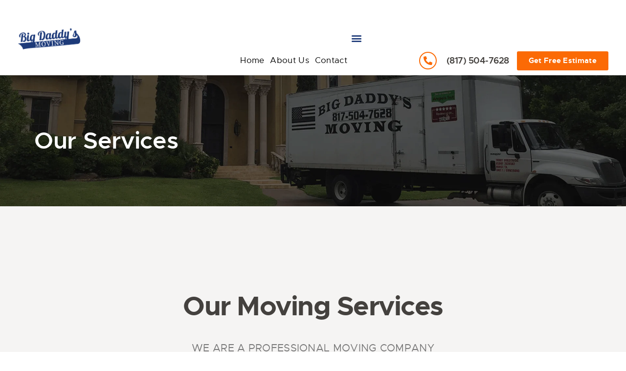

--- FILE ---
content_type: text/html; charset=UTF-8
request_url: https://bigdaddysmoving.net/our-services/
body_size: 33871
content:
<!doctype html><html lang="en-US" prefix="og: https://ogp.me/ns#"><head><script data-no-optimize="1">var litespeed_docref=sessionStorage.getItem("litespeed_docref");litespeed_docref&&(Object.defineProperty(document,"referrer",{get:function(){return litespeed_docref}}),sessionStorage.removeItem("litespeed_docref"));</script> <meta charset="UTF-8"><meta name="viewport" content="width=device-width, initial-scale=1"><link rel="profile" href="https://gmpg.org/xfn/11"><style>.async-hide { opacity: 0 !important}</style> <script type="litespeed/javascript">(function(a,s,y,n,c,h,i,d,e){s.className+=' '+y;h.start=1*new Date;h.end=i=function(){s.className=s.className.replace(RegExp(' ?'+y),'')};(a[n]=a[n]||[]).hide=h;setTimeout(function(){i();h.end=null},c);h.timeout=c})(window,document.documentElement,'async-hide','dataLayer',4000,{'OPT-TNT7ZK7':!0})</script> <script type="litespeed/javascript" data-src="https://www.googleoptimize.com/optimize.js?id=OPT-TNT7ZK7" onerror="dataLayer.hide.end && dataLayer.hide.end()"></script> <title>Our Services - Big Daddy&#039;s Moving, LLC</title><meta name="description" content="WE ARE A PROFESSIONAL MOVING COMPANYCREATED TO MOVE MORE THAN JUST YOUR BOXES,WE ARE MOVING YOUR LIFE."/><meta name="robots" content="follow, index, max-snippet:-1, max-video-preview:-1, max-image-preview:large"/><link rel="canonical" href="https://bigdaddysmoving.net/our-services/" /><meta property="og:locale" content="en_US" /><meta property="og:type" content="article" /><meta property="og:title" content="Our Services - Big Daddy&#039;s Moving, LLC" /><meta property="og:description" content="WE ARE A PROFESSIONAL MOVING COMPANYCREATED TO MOVE MORE THAN JUST YOUR BOXES,WE ARE MOVING YOUR LIFE." /><meta property="og:url" content="https://bigdaddysmoving.net/our-services/" /><meta property="og:site_name" content="Big Daddy&#039;s Moving Company" /><meta property="article:publisher" content="https://www.facebook.com/bigdaddysmoving/" /><meta property="og:updated_time" content="2023-01-02T19:48:10+00:00" /><meta property="article:published_time" content="2023-01-02T19:47:56+00:00" /><meta property="article:modified_time" content="2023-01-02T19:48:10+00:00" /><meta name="twitter:card" content="summary_large_image" /><meta name="twitter:title" content="Our Services - Big Daddy&#039;s Moving, LLC" /><meta name="twitter:description" content="WE ARE A PROFESSIONAL MOVING COMPANYCREATED TO MOVE MORE THAN JUST YOUR BOXES,WE ARE MOVING YOUR LIFE." /><meta name="twitter:label1" content="Time to read" /><meta name="twitter:data1" content="Less than a minute" /> <script type="application/ld+json" class="rank-math-schema-pro">{"@context":"https://schema.org","@graph":[{"@type":"Place","@id":"https://bigdaddysmoving.net/#place","geo":{"@type":"GeoCoordinates","latitude":"32.8417094","longitude":"-97.1084329"},"hasMap":"https://www.google.com/maps/search/?api=1&amp;query=32.8417094,-97.1084329","address":{"@type":"PostalAddress","streetAddress":"2001 Reliance Pkwy Ste D","addressLocality":"Bedford","addressRegion":"TX","postalCode":"76201","addressCountry":"United States"}},{"@type":["MovingCompany","Organization"],"@id":"https://bigdaddysmoving.net/#organization","name":"Big Daddy's Moving Company","url":"https://bigdaddysmoving.net","sameAs":["https://www.facebook.com/bigdaddysmoving/"],"email":"moving@bigdaddysmoving.net","address":{"@type":"PostalAddress","streetAddress":"2001 Reliance Pkwy Ste D","addressLocality":"Bedford","addressRegion":"TX","postalCode":"76201","addressCountry":"United States"},"logo":{"@type":"ImageObject","@id":"https://bigdaddysmoving.net/#logo","url":"https://bigdaddysmoving.net/wp-content/uploads/2023/01/BigDaddysBlueResize.png","contentUrl":"https://bigdaddysmoving.net/wp-content/uploads/2023/01/BigDaddysBlueResize.png","caption":"Big Daddy's Moving Company","inLanguage":"en-US","width":"275","height":"91"},"priceRange":"$$","openingHours":["Monday,Tuesday,Wednesday,Thursday,Friday,Saturday 08:00-20:00","Sunday 08:00-18:00"],"location":{"@id":"https://bigdaddysmoving.net/#place"},"image":{"@id":"https://bigdaddysmoving.net/#logo"},"telephone":"+1 817-504-7628"},{"@type":"WebSite","@id":"https://bigdaddysmoving.net/#website","url":"https://bigdaddysmoving.net","name":"Big Daddy's Moving Company","alternateName":"Big Daddy's","publisher":{"@id":"https://bigdaddysmoving.net/#organization"},"inLanguage":"en-US"},{"@type":"ImageObject","@id":"https://bigdaddysmoving.net/wp-content/uploads/2023/01/1-1-1.png","url":"https://bigdaddysmoving.net/wp-content/uploads/2023/01/1-1-1.png","width":"200","height":"200","inLanguage":"en-US"},{"@type":"WebPage","@id":"https://bigdaddysmoving.net/our-services/#webpage","url":"https://bigdaddysmoving.net/our-services/","name":"Our Services - Big Daddy&#039;s Moving, LLC","datePublished":"2023-01-02T19:47:56+00:00","dateModified":"2023-01-02T19:48:10+00:00","isPartOf":{"@id":"https://bigdaddysmoving.net/#website"},"primaryImageOfPage":{"@id":"https://bigdaddysmoving.net/wp-content/uploads/2023/01/1-1-1.png"},"inLanguage":"en-US"},{"@type":"Person","@id":"https://bigdaddysmoving.net/author/bigdaddy/","name":"Big Daddy's Moving","url":"https://bigdaddysmoving.net/author/bigdaddy/","image":{"@type":"ImageObject","@id":"https://bigdaddysmoving.net/wp-content/litespeed/avatar/6604e25fee16165fc64319778e8a2b30.jpg?ver=1768691627","url":"https://bigdaddysmoving.net/wp-content/litespeed/avatar/6604e25fee16165fc64319778e8a2b30.jpg?ver=1768691627","caption":"Big Daddy's Moving","inLanguage":"en-US"},"sameAs":["https://bigdaddysmoving.net"],"worksFor":{"@id":"https://bigdaddysmoving.net/#organization"}},{"@type":"Article","headline":"Our Services - Big Daddy&#039;s Moving, LLC","datePublished":"2023-01-02T19:47:56+00:00","dateModified":"2023-01-02T19:48:10+00:00","author":{"@id":"https://bigdaddysmoving.net/author/bigdaddy/","name":"Big Daddy's Moving"},"publisher":{"@id":"https://bigdaddysmoving.net/#organization"},"description":"WE ARE A PROFESSIONAL MOVING COMPANYCREATED TO MOVE MORE THAN JUST YOUR BOXES,WE ARE MOVING YOUR LIFE.","name":"Our Services - Big Daddy&#039;s Moving, LLC","@id":"https://bigdaddysmoving.net/our-services/#richSnippet","isPartOf":{"@id":"https://bigdaddysmoving.net/our-services/#webpage"},"image":{"@id":"https://bigdaddysmoving.net/wp-content/uploads/2023/01/1-1-1.png"},"inLanguage":"en-US","mainEntityOfPage":{"@id":"https://bigdaddysmoving.net/our-services/#webpage"}}]}</script>  <script type='application/javascript'>console.log('PixelYourSite PRO version 9.8.0');</script> <link rel="alternate" type="application/rss+xml" title="Big Daddy&#039;s Moving, LLC &raquo; Feed" href="https://bigdaddysmoving.net/feed/" /><link rel="alternate" type="application/rss+xml" title="Big Daddy&#039;s Moving, LLC &raquo; Comments Feed" href="https://bigdaddysmoving.net/comments/feed/" /><style id="litespeed-ccss">.screen-reader-text{clip:rect(1px,1px,1px,1px);height:1px;overflow:hidden;position:absolute!important;width:1px;word-wrap:normal!important}.site-navigation{grid-area:nav-menu;display:-webkit-box;display:-ms-flexbox;display:flex;-webkit-box-align:center;-ms-flex-align:center;align-items:center;-webkit-box-flex:1;-ms-flex-positive:1;flex-grow:1}ul{box-sizing:border-box}:root{--wp--preset--font-size--normal:16px;--wp--preset--font-size--huge:42px}.screen-reader-text{border:0;clip:rect(1px,1px,1px,1px);clip-path:inset(50%);height:1px;margin:-1px;overflow:hidden;padding:0;position:absolute;width:1px;word-wrap:normal!important}body{--wp--preset--color--black:#000;--wp--preset--color--cyan-bluish-gray:#abb8c3;--wp--preset--color--white:#fff;--wp--preset--color--pale-pink:#f78da7;--wp--preset--color--vivid-red:#cf2e2e;--wp--preset--color--luminous-vivid-orange:#ff6900;--wp--preset--color--luminous-vivid-amber:#fcb900;--wp--preset--color--light-green-cyan:#7bdcb5;--wp--preset--color--vivid-green-cyan:#00d084;--wp--preset--color--pale-cyan-blue:#8ed1fc;--wp--preset--color--vivid-cyan-blue:#0693e3;--wp--preset--color--vivid-purple:#9b51e0;--wp--preset--gradient--vivid-cyan-blue-to-vivid-purple:linear-gradient(135deg,rgba(6,147,227,1) 0%,#9b51e0 100%);--wp--preset--gradient--light-green-cyan-to-vivid-green-cyan:linear-gradient(135deg,#7adcb4 0%,#00d082 100%);--wp--preset--gradient--luminous-vivid-amber-to-luminous-vivid-orange:linear-gradient(135deg,rgba(252,185,0,1) 0%,rgba(255,105,0,1) 100%);--wp--preset--gradient--luminous-vivid-orange-to-vivid-red:linear-gradient(135deg,rgba(255,105,0,1) 0%,#cf2e2e 100%);--wp--preset--gradient--very-light-gray-to-cyan-bluish-gray:linear-gradient(135deg,#eee 0%,#a9b8c3 100%);--wp--preset--gradient--cool-to-warm-spectrum:linear-gradient(135deg,#4aeadc 0%,#9778d1 20%,#cf2aba 40%,#ee2c82 60%,#fb6962 80%,#fef84c 100%);--wp--preset--gradient--blush-light-purple:linear-gradient(135deg,#ffceec 0%,#9896f0 100%);--wp--preset--gradient--blush-bordeaux:linear-gradient(135deg,#fecda5 0%,#fe2d2d 50%,#6b003e 100%);--wp--preset--gradient--luminous-dusk:linear-gradient(135deg,#ffcb70 0%,#c751c0 50%,#4158d0 100%);--wp--preset--gradient--pale-ocean:linear-gradient(135deg,#fff5cb 0%,#b6e3d4 50%,#33a7b5 100%);--wp--preset--gradient--electric-grass:linear-gradient(135deg,#caf880 0%,#71ce7e 100%);--wp--preset--gradient--midnight:linear-gradient(135deg,#020381 0%,#2874fc 100%);--wp--preset--duotone--dark-grayscale:url('#wp-duotone-dark-grayscale');--wp--preset--duotone--grayscale:url('#wp-duotone-grayscale');--wp--preset--duotone--purple-yellow:url('#wp-duotone-purple-yellow');--wp--preset--duotone--blue-red:url('#wp-duotone-blue-red');--wp--preset--duotone--midnight:url('#wp-duotone-midnight');--wp--preset--duotone--magenta-yellow:url('#wp-duotone-magenta-yellow');--wp--preset--duotone--purple-green:url('#wp-duotone-purple-green');--wp--preset--duotone--blue-orange:url('#wp-duotone-blue-orange');--wp--preset--font-size--small:13px;--wp--preset--font-size--medium:20px;--wp--preset--font-size--large:36px;--wp--preset--font-size--x-large:42px;--wp--preset--spacing--20:.44rem;--wp--preset--spacing--30:.67rem;--wp--preset--spacing--40:1rem;--wp--preset--spacing--50:1.5rem;--wp--preset--spacing--60:2.25rem;--wp--preset--spacing--70:3.38rem;--wp--preset--spacing--80:5.06rem}html{line-height:1.15;-webkit-text-size-adjust:100%}*,:after,:before{-webkit-box-sizing:border-box;box-sizing:border-box}body{margin:0;font-family:-apple-system,BlinkMacSystemFont,Segoe UI,Roboto,Helvetica Neue,Arial,Noto Sans,sans-serif,Apple Color Emoji,Segoe UI Emoji,Segoe UI Symbol,Noto Color Emoji;font-size:1rem;font-weight:400;line-height:1.5;color:#333;background-color:#fff;-webkit-font-smoothing:antialiased;-moz-osx-font-smoothing:grayscale}h1,h2{margin-top:.5rem;margin-bottom:1rem;font-family:inherit;font-weight:500;line-height:1.2;color:inherit}h1{font-size:2.5rem}h2{font-size:2rem}p{margin-top:0;margin-bottom:.9rem}a{background-color:transparent;text-decoration:none;color:#c36}img{border-style:none;height:auto;max-width:100%}input{font-family:inherit;font-size:1rem;line-height:1.5;margin:0}input[type=search]{width:100%;border:1px solid #666;border-radius:3px;padding:.5rem 1rem}input{overflow:visible}[type=search]{-webkit-appearance:textfield;outline-offset:-2px}[type=search]::-webkit-search-decoration{-webkit-appearance:none}::-webkit-file-upload-button{-webkit-appearance:button;font:inherit}li,ul{margin-top:0;margin-bottom:0;border:0;outline:0;font-size:100%;vertical-align:baseline;background:0 0}.jet-mega-menu-location{overflow-x:hidden}[class*=" eicon-"]{display:inline-block;font-family:eicons;font-size:inherit;font-weight:400;font-style:normal;font-variant:normal;line-height:1;text-rendering:auto;-webkit-font-smoothing:antialiased;-moz-osx-font-smoothing:grayscale}.eicon-menu-bar:before{content:'\e816'}.eicon-close:before{content:'\e87f'}.elementor-column-gap-default>.elementor-row>.elementor-column>.elementor-element-populated>.elementor-widget-wrap{padding:10px}@media (max-width:767px){.elementor-column{width:100%}}.elementor-screen-only,.screen-reader-text{position:absolute;top:-10000em;width:1px;height:1px;margin:-1px;padding:0;overflow:hidden;clip:rect(0,0,0,0);border:0}.elementor-clearfix:after{content:"";display:block;clear:both;width:0;height:0}.elementor{-webkit-hyphens:manual;hyphens:manual}.elementor *,.elementor :after,.elementor :before{box-sizing:border-box}.elementor a{box-shadow:none;text-decoration:none}.elementor img{height:auto;max-width:100%;border:none;border-radius:0;box-shadow:none}.elementor-widget-wrap .elementor-element.elementor-widget__width-auto{max-width:100%}.elementor-element{--flex-direction:initial;--flex-wrap:initial;--justify-content:initial;--align-items:initial;--align-content:initial;--gap:initial;--flex-basis:initial;--flex-grow:initial;--flex-shrink:initial;--order:initial;--align-self:initial;flex-basis:var(--flex-basis);flex-grow:var(--flex-grow);flex-shrink:var(--flex-shrink);order:var(--order);align-self:var(--align-self)}.elementor-align-left{text-align:left}.elementor-align-left .elementor-button{width:auto}:root{--page-title-display:block}.elementor-section{position:relative}.elementor-section .elementor-container{display:flex;margin-right:auto;margin-left:auto;position:relative}@media (max-width:1024px){.elementor-section .elementor-container{flex-wrap:wrap}}.elementor-section.elementor-section-boxed>.elementor-container{max-width:1140px}.elementor-row{width:100%;display:flex}@media (max-width:1024px){.elementor-row{flex-wrap:wrap}}.elementor-widget-wrap{position:relative;width:100%;flex-wrap:wrap;align-content:flex-start}.elementor:not(.elementor-bc-flex-widget) .elementor-widget-wrap{display:flex}.elementor-widget-wrap>.elementor-element{width:100%}.elementor-widget{position:relative}.elementor-widget:not(:last-child){margin-bottom:20px}.elementor-widget:not(:last-child).elementor-widget__width-auto{margin-bottom:0}.elementor-column{position:relative;min-height:1px;display:flex}.elementor-column-wrap{width:100%;position:relative;display:flex}@media (min-width:768px){.elementor-column.elementor-col-33{width:33.333%}.elementor-column.elementor-col-66{width:66.666%}.elementor-column.elementor-col-100{width:100%}}@media (max-width:767px){.elementor-column{width:100%}}.elementor-grid{display:grid;grid-column-gap:var(--grid-column-gap);grid-row-gap:var(--grid-row-gap)}.elementor-grid .elementor-grid-item{min-width:0}.elementor-grid-0 .elementor-grid{display:inline-block;width:100%;word-spacing:var(--grid-column-gap);margin-bottom:calc(-1*var(--grid-row-gap))}.elementor-grid-0 .elementor-grid .elementor-grid-item{display:inline-block;margin-bottom:var(--grid-row-gap);word-break:break-word}.elementor-button{display:inline-block;line-height:1;background-color:#818a91;font-size:15px;padding:12px 24px;border-radius:3px;color:#fff;fill:#fff;text-align:center}.elementor-button:visited{color:#fff}.elementor-button-content-wrapper{display:flex;justify-content:center}.elementor-button-text{flex-grow:1;order:10;display:inline-block}.elementor-button span{text-decoration:inherit}.elementor-view-framed .elementor-icon{padding:.5em;color:#818a91;border:3px solid #818a91;background-color:transparent}.elementor-icon{display:inline-block;line-height:1;color:#818a91;font-size:50px;text-align:center}.elementor-icon i,.elementor-icon svg{width:1em;height:1em;position:relative;display:block}.elementor-icon i:before,.elementor-icon svg:before{position:absolute;left:50%;transform:translateX(-50%)}.elementor-shape-circle .elementor-icon{border-radius:50%}@media (max-width:767px){.elementor .elementor-hidden-phone{display:none}}@media (min-width:768px) and (max-width:1024px){.elementor .elementor-hidden-tablet{display:none}}@media (min-width:1025px) and (max-width:99999px){.elementor .elementor-hidden-desktop{display:none}}.elementor-heading-title{padding:0;margin:0;line-height:1}.elementor-widget-heading .elementor-heading-title[class*=elementor-size-]>a{color:inherit;font-size:inherit;line-height:inherit}.elementor-widget-icon-box .elementor-icon-box-wrapper{display:block;text-align:center}.elementor-widget-icon-box .elementor-icon-box-icon{margin-bottom:var(--icon-box-icon-margin,15px);margin-right:auto;margin-left:auto}@media (min-width:768px){.elementor-widget-icon-box.elementor-vertical-align-middle .elementor-icon-box-wrapper{align-items:center}}.elementor-widget-icon-box.elementor-position-left .elementor-icon-box-wrapper{display:flex}.elementor-widget-icon-box.elementor-position-left .elementor-icon-box-icon{display:inline-flex;flex:0 0 auto}.elementor-widget-icon-box.elementor-position-left .elementor-icon-box-wrapper{text-align:left;flex-direction:row}.elementor-widget-icon-box.elementor-position-left .elementor-icon-box-icon{margin-right:var(--icon-box-icon-margin,15px);margin-left:0;margin-bottom:unset}@media (max-width:767px){.elementor-widget-icon-box.elementor-mobile-position-top .elementor-icon-box-wrapper{display:block;text-align:center;flex-direction:unset}.elementor-widget-icon-box.elementor-mobile-position-top .elementor-icon-box-icon{margin-bottom:var(--icon-box-icon-margin,15px);margin-right:auto;margin-left:auto}.elementor-widget-icon-box.elementor-position-left .elementor-icon-box-icon{display:block;flex:unset}}.elementor-widget-icon-box .elementor-icon-box-title a{color:inherit}.elementor-widget-icon-box .elementor-icon-box-content{flex-grow:1}.elementor-widget-image{text-align:center}.elementor-widget-image a{display:inline-block}.elementor-widget-image img{vertical-align:middle;display:inline-block}.elementor-widget-social-icons.elementor-grid-0 .elementor-widget-container{line-height:1;font-size:0}.elementor-widget-social-icons .elementor-grid{grid-column-gap:var(--grid-column-gap,5px);grid-row-gap:var(--grid-row-gap,5px);grid-template-columns:var(--grid-template-columns);justify-content:var(--justify-content,center);justify-items:var(--justify-content,center)}.elementor-icon.elementor-social-icon{font-size:var(--icon-size,25px);line-height:var(--icon-size,25px);width:calc(var(--icon-size,25px) + (2*var(--icon-padding,.5em)));height:calc(var(--icon-size,25px) + (2*var(--icon-padding,.5em)))}.elementor-social-icon{--e-social-icon-icon-color:#fff;display:inline-flex;background-color:#818a91;align-items:center;justify-content:center;text-align:center}.elementor-social-icon i{color:var(--e-social-icon-icon-color)}.elementor-social-icon:last-child{margin:0}.elementor-social-icon-facebook-f{background-color:#3b5998}.elementor-social-icon-instagram{background-color:#262626}.elementor-shape-rounded .elementor-icon.elementor-social-icon{border-radius:10%}.elementor-kit-3311{--e-global-color-primary:#6ec1e4;--e-global-color-secondary:#54595f;--e-global-color-text:#7a7a7a;--e-global-color-accent:#61ce70;--e-global-color-5242a04:#fb6a05;--e-global-color-2563f08:#fb6a05;--e-global-color-b7e091c:#1d3a79;--e-global-color-678cd68:#44413e;--e-global-color-e390d81:#757574;--e-global-typography-primary-font-family:"Metropolis";--e-global-typography-primary-font-weight:600;--e-global-typography-secondary-font-family:"Metropolis";--e-global-typography-secondary-font-weight:400;--e-global-typography-text-font-family:"Metropolis";--e-global-typography-text-font-weight:400;--e-global-typography-accent-font-family:"Metropolis";--e-global-typography-accent-font-weight:500;color:#737170;font-family:"Metropolis",Sans-serif;font-size:18px;font-weight:400;line-height:28px;letter-spacing:.3px}.elementor-kit-3311 a{font-family:"Metropolis",Sans-serif}.elementor-kit-3311 h1{font-family:"Metropolis",Sans-serif}.elementor-kit-3311 h2{font-family:"Metropolis",Sans-serif}.elementor-section.elementor-section-boxed>.elementor-container{max-width:1140px}.elementor-widget:not(:last-child){margin-bottom:0}.elementor-element{--widgets-spacing:0px}@media (max-width:1024px){.elementor-section.elementor-section-boxed>.elementor-container{max-width:1024px}}@media (max-width:767px){.elementor-section.elementor-section-boxed>.elementor-container{max-width:1140px}}.elementor-widget-heading .elementor-heading-title{color:var(--e-global-color-primary)}.elementor-widget-text-editor{color:var(--e-global-color-text)}.elementor-widget-button .elementor-button{background-color:var(--e-global-color-accent)}.elementor-widget-icon.elementor-view-default .elementor-icon{color:var(--e-global-color-primary);border-color:var(--e-global-color-primary)}.elementor-widget-icon.elementor-view-default .elementor-icon svg{fill:var(--e-global-color-primary)}.elementor-widget-icon-box.elementor-view-framed .elementor-icon{fill:var(--e-global-color-primary);color:var(--e-global-color-primary);border-color:var(--e-global-color-primary)}.elementor-widget-icon-box .elementor-icon-box-title{color:var(--e-global-color-primary)}.elementor-widget-theme-site-title .elementor-heading-title{color:var(--e-global-color-primary)}.elementor-widget-nav-menu .elementor-nav-menu--main .elementor-item{color:var(--e-global-color-text);fill:var(--e-global-color-text)}.elementor-widget-nav-menu .elementor-nav-menu--main .elementor-item.elementor-item-active{color:var(--e-global-color-accent);fill:var(--e-global-color-accent)}.elementor-widget-nav-menu .elementor-nav-menu--main:not(.e--pointer-framed) .elementor-item:before,.elementor-widget-nav-menu .elementor-nav-menu--main:not(.e--pointer-framed) .elementor-item:after{background-color:var(--e-global-color-accent)}.elementor-widget-nav-menu{--e-nav-menu-divider-color:var(--e-global-color-text)}.elementor-widget-search-form .elementor-search-form__input,.elementor-widget-search-form .elementor-search-form__icon{color:var(--e-global-color-text);fill:var(--e-global-color-text)}.elementor-3493 .elementor-element.elementor-element-153a2962:not(.elementor-motion-effects-element-type-background){background-image:url("https://bigdaddysmoving.net/wp-content/uploads/2023/01/banner-bigdaddy.png");background-position:center center;background-repeat:no-repeat;background-size:cover}.elementor-3493 .elementor-element.elementor-element-153a2962{margin-top:0;margin-bottom:0;padding:110px 0}.elementor-3493 .elementor-element.elementor-element-76a1245d>.elementor-element-populated>.elementor-widget-wrap{padding:0}.elementor-3493 .elementor-element.elementor-element-b8a0ab2{text-align:left}.elementor-3493 .elementor-element.elementor-element-b8a0ab2 .elementor-heading-title{color:#fff;font-size:48px;font-weight:600;line-height:1em;letter-spacing:-.3px}.elementor-3493 .elementor-element.elementor-element-57cf207c>.elementor-container>.elementor-row>.elementor-column>.elementor-column-wrap>.elementor-widget-wrap{align-content:center;align-items:center}.elementor-3493 .elementor-element.elementor-element-57cf207c:not(.elementor-motion-effects-element-type-background){background-color:#f5f4f3}.elementor-3493 .elementor-element.elementor-element-57cf207c{padding:172px 0 80px}.elementor-3493 .elementor-element.elementor-element-2b3faad4.elementor-column.elementor-element[data-element_type="column"]>.elementor-column-wrap.elementor-element-populated>.elementor-widget-wrap{align-content:center;align-items:center}.elementor-3493 .elementor-element.elementor-element-2b3faad4>.elementor-element-populated{margin:0;--e-column-margin-right:0px;--e-column-margin-left:0px}.elementor-3493 .elementor-element.elementor-element-2b3faad4>.elementor-element-populated>.elementor-widget-wrap{padding:0}.elementor-3493 .elementor-element.elementor-element-15453a07{text-align:center}.elementor-3493 .elementor-element.elementor-element-15453a07 .elementor-heading-title{color:#44413e;font-size:55px;font-weight:700;line-height:66px;letter-spacing:-1.5px}.elementor-3493 .elementor-element.elementor-element-15453a07>.elementor-widget-container{margin:0 0 35px}.elementor-3493 .elementor-element.elementor-element-1a4a694e{text-align:center;font-size:21px;font-weight:400;line-height:35px;letter-spacing:.3px}.elementor-3493 .elementor-element.elementor-element-1a4a694e>.elementor-widget-container{margin:0 0 66px}@media (max-width:1024px){.elementor-3493 .elementor-element.elementor-element-153a2962{margin-top:0;margin-bottom:0;padding:90px 0}.elementor-3493 .elementor-element.elementor-element-b8a0ab2 .elementor-heading-title{font-size:39px}.elementor-3493 .elementor-element.elementor-element-57cf207c{padding:131px 30px 112px}.elementor-3493 .elementor-element.elementor-element-15453a07 .elementor-heading-title{font-size:34px;line-height:41px}.elementor-3493 .elementor-element.elementor-element-15453a07>.elementor-widget-container{margin:0 0 36px}.elementor-3493 .elementor-element.elementor-element-1a4a694e{font-size:18px;line-height:28px}.elementor-3493 .elementor-element.elementor-element-1a4a694e>.elementor-widget-container{margin:0 0 57px}}@media (max-width:767px){.elementor-3493 .elementor-element.elementor-element-153a2962{margin-top:0;margin-bottom:0;padding:21px 0}.elementor-3493 .elementor-element.elementor-element-b8a0ab2 .elementor-heading-title{font-size:21px}}.elementor-3389 .elementor-element.elementor-element-7ea64afa>.elementor-container>.elementor-row>.elementor-column>.elementor-column-wrap>.elementor-widget-wrap{align-content:center;align-items:center}.elementor-3389 .elementor-element.elementor-element-7ea64afa:not(.elementor-motion-effects-element-type-background){background-color:#fff}.elementor-3389 .elementor-element.elementor-element-7ea64afa{padding:15px 32px 10px}.elementor-3389 .elementor-element.elementor-element-23b4eae1>.elementor-element-populated{margin:0;--e-column-margin-right:0px;--e-column-margin-left:0px}.elementor-3389 .elementor-element.elementor-element-23b4eae1>.elementor-element-populated>.elementor-widget-wrap{padding:0}.elementor-3389 .elementor-element.elementor-element-72c76002{text-align:center}.elementor-3389 .elementor-element.elementor-element-72c76002 img{width:100%;max-width:200px}.elementor-3389 .elementor-element.elementor-element-72c76002>.elementor-widget-container{margin:10px 50px 10px 5px}.elementor-3389 .elementor-element.elementor-element-19bf9091.elementor-column>.elementor-column-wrap>.elementor-widget-wrap{justify-content:flex-end}.elementor-3389 .elementor-element.elementor-element-19bf9091>.elementor-element-populated>.elementor-widget-wrap{padding:0}.elementor-3389 .elementor-element.elementor-element-633e0307 .elementor-icon-wrapper{text-align:center}.elementor-3389 .elementor-element.elementor-element-633e0307.elementor-view-default .elementor-icon{color:var(--e-global-color-b7e091c);border-color:var(--e-global-color-b7e091c)}.elementor-3389 .elementor-element.elementor-element-633e0307.elementor-view-default .elementor-icon svg{fill:var(--e-global-color-b7e091c)}.elementor-3389 .elementor-element.elementor-element-37a9eba0 .elementor-menu-toggle{margin-right:auto}.elementor-3389 .elementor-element.elementor-element-37a9eba0 .elementor-nav-menu .elementor-item{font-size:17px}.elementor-3389 .elementor-element.elementor-element-37a9eba0 .elementor-nav-menu--main .elementor-item{color:#000;fill:#000;padding-left:0;padding-right:0;padding-top:10px;padding-bottom:10px}.elementor-3389 .elementor-element.elementor-element-37a9eba0 .elementor-nav-menu--main .elementor-item.elementor-item-active{color:var(--e-global-color-5242a04);fill:var(--e-global-color-5242a04)}.elementor-3389 .elementor-element.elementor-element-37a9eba0 .elementor-nav-menu--main .elementor-item.elementor-item-active{color:var(--e-global-color-5242a04)}.elementor-3389 .elementor-element.elementor-element-37a9eba0{--e-nav-menu-horizontal-menu-item-margin:calc(12px/2);width:auto;max-width:auto;align-self:center}.elementor-3389 .elementor-element.elementor-element-37a9eba0 .elementor-nav-menu--dropdown a,.elementor-3389 .elementor-element.elementor-element-37a9eba0 .elementor-menu-toggle{color:#000}.elementor-3389 .elementor-element.elementor-element-37a9eba0 .elementor-nav-menu--dropdown a.elementor-item-active{color:#fff}.elementor-3389 .elementor-element.elementor-element-37a9eba0 .elementor-nav-menu--dropdown a.elementor-item-active{background-color:var(--e-global-color-5242a04)}.elementor-3389 .elementor-element.elementor-element-37a9eba0 .elementor-nav-menu--dropdown .elementor-item,.elementor-3389 .elementor-element.elementor-element-37a9eba0 .elementor-nav-menu--dropdown .elementor-sub-item{font-size:18px}.elementor-3389 .elementor-element.elementor-element-37a9eba0 .elementor-nav-menu--main>.elementor-nav-menu>li>.elementor-nav-menu--dropdown,.elementor-3389 .elementor-element.elementor-element-37a9eba0 .elementor-nav-menu__container.elementor-nav-menu--dropdown{margin-top:0!important}.elementor-3389 .elementor-element.elementor-element-37a9eba0>.elementor-widget-container{margin:0;padding:0}.elementor-3389 .elementor-element.elementor-element-6ef00655.elementor-view-framed .elementor-icon{fill:#fb6a05;color:#fb6a05;border-color:#fb6a05}.elementor-3389 .elementor-element.elementor-element-6ef00655{--icon-box-icon-margin:15px;width:auto;max-width:auto}.elementor-3389 .elementor-element.elementor-element-6ef00655 .elementor-icon{font-size:33px;padding:7px;border-width:2px}.elementor-3389 .elementor-element.elementor-element-6ef00655 .elementor-icon-box-wrapper{text-align:left}.elementor-3389 .elementor-element.elementor-element-6ef00655 .elementor-icon-box-title{color:#44413e}.elementor-3389 .elementor-element.elementor-element-6ef00655 .elementor-icon-box-title,.elementor-3389 .elementor-element.elementor-element-6ef00655 .elementor-icon-box-title a{font-family:"Metropolis",Sans-serif;font-size:18px;font-weight:600;line-height:1em;letter-spacing:-.5px}.elementor-3389 .elementor-element.elementor-element-6ef00655>.elementor-widget-container{margin:0 1px 0 15px}.elementor-3389 .elementor-element.elementor-element-1c5fc83d .elementor-button{font-weight:700;background-color:#fb6a05}.elementor-3389 .elementor-element.elementor-element-1c5fc83d>.elementor-widget-container{margin:0 0 0 15px;border-radius:10px}.elementor-3389 .elementor-element.elementor-element-1c5fc83d{width:auto;max-width:auto}@media (max-width:1024px){.elementor-3389 .elementor-element.elementor-element-72c76002 img{max-width:200px}}@media (max-width:767px){.elementor-3389 .elementor-element.elementor-element-7ea64afa{padding:10px}.elementor-3389 .elementor-element.elementor-element-23b4eae1{width:70%}.elementor-3389 .elementor-element.elementor-element-23b4eae1.elementor-column.elementor-element[data-element_type="column"]>.elementor-column-wrap.elementor-element-populated>.elementor-widget-wrap{align-content:flex-start;align-items:flex-start}.elementor-3389 .elementor-element.elementor-element-72c76002{text-align:left}.elementor-3389 .elementor-element.elementor-element-72c76002 img{width:67%}.elementor-3389 .elementor-element.elementor-element-19bf9091{width:30%}.elementor-3389 .elementor-element.elementor-element-633e0307 .elementor-icon-wrapper{text-align:right}.elementor-3389 .elementor-element.elementor-element-633e0307 .elementor-icon{font-size:27px}}@media (min-width:768px){.elementor-3389 .elementor-element.elementor-element-23b4eae1{width:14.982%}.elementor-3389 .elementor-element.elementor-element-19bf9091{width:84.683%}}.elementor-3389 .elementor-element.elementor-element-6ef00655 a{font-family:inherit!important;font-size:inherit!important;font-weight:inherit!important;font-style:inherit!important;line-height:inherit!important;letter-spacing:inherit!important}.elementor-icon-box-icon{float:left}.elementor-icon-box-title{margin-left:5px}.elementor-3384 .elementor-element.elementor-element-2196e3f3 .elementor-heading-title{color:#fff;font-family:"Metropolis",Sans-serif;text-transform:uppercase}.elementor-3384 .elementor-element.elementor-element-5e794910{color:#a5a29f;font-family:"Metropolis",Sans-serif}.elementor-3384 .elementor-element.elementor-element-4f64891f .elementor-nav-menu .elementor-item{font-family:"Metropolis",Sans-serif}.elementor-3384 .elementor-element.elementor-element-4f64891f .elementor-nav-menu--main .elementor-item{color:#fff;fill:#fff}.elementor-3384 .elementor-element.elementor-element-4f64891f .elementor-nav-menu--main .elementor-item.elementor-item-active{color:var(--e-global-color-5242a04);fill:var(--e-global-color-5242a04)}.elementor-3384 .elementor-element.elementor-element-4f64891f .elementor-nav-menu--main .elementor-item.elementor-item-active{color:var(--e-global-color-5242a04)}.elementor-3384 .elementor-element.elementor-element-6f2c3e17 .elementor-search-form__container{min-height:56px}body:not(.rtl) .elementor-3384 .elementor-element.elementor-element-6f2c3e17 .elementor-search-form__icon{padding-left:calc(56px/3)}.elementor-3384 .elementor-element.elementor-element-6f2c3e17 .elementor-search-form__input{padding-left:calc(56px/3);padding-right:calc(56px/3)}.elementor-3384 .elementor-element.elementor-element-6f2c3e17:not(.elementor-search-form--skin-full_screen) .elementor-search-form__container{border-radius:3px}.elementor-3384 .elementor-element.elementor-element-694f5718{--grid-template-columns:repeat(0,auto);--grid-column-gap:5px;--grid-row-gap:0px}.elementor-3384 .elementor-element.elementor-element-694f5718 .elementor-widget-container{text-align:center}.elementor-3384 .elementor-element.elementor-element-694f5718 .elementor-social-icon{background-color:#FFFFFF00}.elementor-3384 .elementor-element.elementor-element-694f5718 .elementor-social-icon i{color:var(--e-global-color-5242a04)}@media (max-width:767px){.elementor-3384 .elementor-element.elementor-element-63f23fad{margin-top:0;margin-bottom:0;padding:0}.elementor-3384 .elementor-element.elementor-element-5f4ec620>.elementor-element-populated>.elementor-widget-wrap{padding:0}.elementor-3384 .elementor-element.elementor-element-2196e3f3{text-align:center}.elementor-3384 .elementor-element.elementor-element-2196e3f3 .elementor-heading-title{font-size:23px;line-height:30px;letter-spacing:1px}.elementor-3384 .elementor-element.elementor-element-5e794910{text-align:center;font-size:12px;line-height:15px}.elementor-3384 .elementor-element.elementor-element-4f64891f .elementor-nav-menu .elementor-item{font-size:21px;line-height:30px;letter-spacing:1px}.elementor-3384 .elementor-element.elementor-element-4f64891f .elementor-nav-menu--main .elementor-item{padding-left:0;padding-right:0;padding-top:0;padding-bottom:0}.elementor-3384 .elementor-element.elementor-element-4f64891f{--e-nav-menu-horizontal-menu-item-margin:calc(6px/2)}.elementor-3384 .elementor-element.elementor-element-4f64891f .elementor-nav-menu--main:not(.elementor-nav-menu--layout-horizontal) .elementor-nav-menu>li:not(:last-child){margin-bottom:6px}.elementor-3384 .elementor-element.elementor-element-61f93209{margin-top:0;margin-bottom:0;padding:0}.elementor-3384 .elementor-element.elementor-element-e9ca812>.elementor-element-populated>.elementor-widget-wrap{padding:0}.elementor-3384 .elementor-element.elementor-element-6f2c3e17>.elementor-widget-container{margin:0 0 13px}.elementor-3384 .elementor-element.elementor-element-694f5718 .elementor-widget-container{text-align:center}.elementor-3384 .elementor-element.elementor-element-694f5718{--icon-size:13px;--grid-column-gap:10px;--grid-row-gap:0px}}.elementor-3384 .elementor-element.elementor-element-4f64891f{margin-top:auto;margin-bottom:auto}.elementor-3384 .elementor-element.elementor-element-5f4ec620{min-height:calc(100vh - 70px)}.elementor-3384 .elementor-element.elementor-element-5f4ec620 .elementor-widget-wrap{flex-direction:column}.elementor-3360 .elementor-element.elementor-element-338c23e8{padding:0}.elementor-3360 .elementor-element.elementor-element-2d2666d6>.elementor-element-populated>.elementor-widget-wrap{padding:0}.elementor-3182 .elementor-element.elementor-element-2196e3f3 .elementor-heading-title{color:#fff;font-family:"Metropolis",Sans-serif;text-transform:uppercase}.elementor-3182 .elementor-element.elementor-element-5e794910{color:#a5a29f;font-family:"Metropolis",Sans-serif}.elementor-3182 .elementor-element.elementor-element-4f64891f .elementor-nav-menu .elementor-item{font-family:"Metropolis",Sans-serif}.elementor-3182 .elementor-element.elementor-element-4f64891f .elementor-nav-menu--main .elementor-item{color:#fff;fill:#fff}.elementor-3182 .elementor-element.elementor-element-4f64891f .elementor-nav-menu--main .elementor-item.elementor-item-active{color:var(--e-global-color-5242a04);fill:var(--e-global-color-5242a04)}.elementor-3182 .elementor-element.elementor-element-4f64891f .elementor-nav-menu--main .elementor-item.elementor-item-active{color:var(--e-global-color-5242a04)}.elementor-3182 .elementor-element.elementor-element-6f2c3e17 .elementor-search-form__container{min-height:56px}body:not(.rtl) .elementor-3182 .elementor-element.elementor-element-6f2c3e17 .elementor-search-form__icon{padding-left:calc(56px/3)}.elementor-3182 .elementor-element.elementor-element-6f2c3e17 .elementor-search-form__input{padding-left:calc(56px/3);padding-right:calc(56px/3)}.elementor-3182 .elementor-element.elementor-element-6f2c3e17:not(.elementor-search-form--skin-full_screen) .elementor-search-form__container{border-radius:3px}.elementor-3182 .elementor-element.elementor-element-694f5718{--grid-template-columns:repeat(0,auto);--grid-column-gap:5px;--grid-row-gap:0px}.elementor-3182 .elementor-element.elementor-element-694f5718 .elementor-widget-container{text-align:center}.elementor-3182 .elementor-element.elementor-element-694f5718 .elementor-social-icon{background-color:#FFFFFF00}.elementor-3182 .elementor-element.elementor-element-694f5718 .elementor-social-icon i{color:var(--e-global-color-5242a04)}@media (max-width:767px){.elementor-3182 .elementor-element.elementor-element-63f23fad{margin-top:0;margin-bottom:0;padding:0}.elementor-3182 .elementor-element.elementor-element-5f4ec620>.elementor-element-populated>.elementor-widget-wrap{padding:0}.elementor-3182 .elementor-element.elementor-element-2196e3f3{text-align:center}.elementor-3182 .elementor-element.elementor-element-2196e3f3 .elementor-heading-title{font-size:23px;line-height:30px;letter-spacing:1px}.elementor-3182 .elementor-element.elementor-element-5e794910{text-align:center;font-size:12px;line-height:15px}.elementor-3182 .elementor-element.elementor-element-4f64891f .elementor-nav-menu .elementor-item{font-size:21px;line-height:30px;letter-spacing:1px}.elementor-3182 .elementor-element.elementor-element-4f64891f .elementor-nav-menu--main .elementor-item{padding-left:0;padding-right:0;padding-top:0;padding-bottom:0}.elementor-3182 .elementor-element.elementor-element-4f64891f{--e-nav-menu-horizontal-menu-item-margin:calc(6px/2)}.elementor-3182 .elementor-element.elementor-element-4f64891f .elementor-nav-menu--main:not(.elementor-nav-menu--layout-horizontal) .elementor-nav-menu>li:not(:last-child){margin-bottom:6px}.elementor-3182 .elementor-element.elementor-element-61f93209{margin-top:0;margin-bottom:0;padding:0}.elementor-3182 .elementor-element.elementor-element-e9ca812>.elementor-element-populated>.elementor-widget-wrap{padding:0}.elementor-3182 .elementor-element.elementor-element-6f2c3e17>.elementor-widget-container{margin:0 0 13px}.elementor-3182 .elementor-element.elementor-element-694f5718 .elementor-widget-container{text-align:center}.elementor-3182 .elementor-element.elementor-element-694f5718{--icon-size:13px;--grid-column-gap:10px;--grid-row-gap:0px}}.elementor-3182 .elementor-element.elementor-element-4f64891f{margin-top:auto;margin-bottom:auto}.elementor-3182 .elementor-element.elementor-element-5f4ec620{min-height:calc(100vh - 70px)}.elementor-3182 .elementor-element.elementor-element-5f4ec620 .elementor-widget-wrap{flex-direction:column}.elementor-3175 .elementor-element.elementor-element-338c23e8{padding:0}.elementor-3175 .elementor-element.elementor-element-2d2666d6>.elementor-element-populated>.elementor-widget-wrap{padding:0}.elementor-1634 .elementor-element.elementor-element-c0a8f6f{padding:0}.elementor-1634 .elementor-element.elementor-element-44af531>.elementor-element-populated>.elementor-widget-wrap{padding:0}.elementor-1551 .elementor-element.elementor-element-ad019ef .elementor-heading-title{color:#fff;font-family:"Metropolis",Sans-serif;text-transform:uppercase}.elementor-1551 .elementor-element.elementor-element-b93cc53{color:#a5a29f;font-family:"Metropolis",Sans-serif}.elementor-1551 .elementor-element.elementor-element-5f6701d .elementor-nav-menu .elementor-item{font-family:"Metropolis",Sans-serif}.elementor-1551 .elementor-element.elementor-element-5f6701d .elementor-nav-menu--main .elementor-item{color:#fff;fill:#fff}.elementor-1551 .elementor-element.elementor-element-5f6701d .elementor-nav-menu--main .elementor-item.elementor-item-active{color:var(--e-global-color-5242a04);fill:var(--e-global-color-5242a04)}.elementor-1551 .elementor-element.elementor-element-5f6701d .elementor-nav-menu--main .elementor-item.elementor-item-active{color:var(--e-global-color-5242a04)}.elementor-1551 .elementor-element.elementor-element-e7559d9 .elementor-search-form__container{min-height:56px}body:not(.rtl) .elementor-1551 .elementor-element.elementor-element-e7559d9 .elementor-search-form__icon{padding-left:calc(56px/3)}.elementor-1551 .elementor-element.elementor-element-e7559d9 .elementor-search-form__input{padding-left:calc(56px/3);padding-right:calc(56px/3)}.elementor-1551 .elementor-element.elementor-element-e7559d9:not(.elementor-search-form--skin-full_screen) .elementor-search-form__container{border-radius:3px}.elementor-1551 .elementor-element.elementor-element-388688e{--grid-template-columns:repeat(0,auto);--grid-column-gap:5px;--grid-row-gap:0px}.elementor-1551 .elementor-element.elementor-element-388688e .elementor-widget-container{text-align:center}.elementor-1551 .elementor-element.elementor-element-388688e .elementor-social-icon{background-color:#FFFFFF00}.elementor-1551 .elementor-element.elementor-element-388688e .elementor-social-icon i{color:var(--e-global-color-5242a04)}@media (max-width:767px){.elementor-1551 .elementor-element.elementor-element-8d517ee{margin-top:0;margin-bottom:0;padding:0}.elementor-1551 .elementor-element.elementor-element-8c6f59c>.elementor-element-populated>.elementor-widget-wrap{padding:0}.elementor-1551 .elementor-element.elementor-element-ad019ef{text-align:center}.elementor-1551 .elementor-element.elementor-element-ad019ef .elementor-heading-title{font-size:23px;line-height:30px;letter-spacing:1px}.elementor-1551 .elementor-element.elementor-element-b93cc53{text-align:center;font-size:12px;line-height:15px}.elementor-1551 .elementor-element.elementor-element-5f6701d .elementor-nav-menu .elementor-item{font-size:21px;line-height:30px;letter-spacing:1px}.elementor-1551 .elementor-element.elementor-element-5f6701d .elementor-nav-menu--main .elementor-item{padding-left:0;padding-right:0;padding-top:0;padding-bottom:0}.elementor-1551 .elementor-element.elementor-element-5f6701d{--e-nav-menu-horizontal-menu-item-margin:calc(6px/2)}.elementor-1551 .elementor-element.elementor-element-5f6701d .elementor-nav-menu--main:not(.elementor-nav-menu--layout-horizontal) .elementor-nav-menu>li:not(:last-child){margin-bottom:6px}.elementor-1551 .elementor-element.elementor-element-fca37d2{margin-top:0;margin-bottom:0;padding:0}.elementor-1551 .elementor-element.elementor-element-126e65a>.elementor-element-populated>.elementor-widget-wrap{padding:0}.elementor-1551 .elementor-element.elementor-element-e7559d9>.elementor-widget-container{margin:0 0 13px}.elementor-1551 .elementor-element.elementor-element-388688e .elementor-widget-container{text-align:center}.elementor-1551 .elementor-element.elementor-element-388688e{--icon-size:13px;--grid-column-gap:10px;--grid-row-gap:0px}}.elementor-1551 .elementor-element.elementor-element-5f6701d{margin-top:auto;margin-bottom:auto}.elementor-1551 .elementor-element.elementor-element-8c6f59c{min-height:calc(100vh - 70px)}.elementor-1551 .elementor-element.elementor-element-8c6f59c .elementor-widget-wrap{flex-direction:column}.elementor-location-header:before{content:"";display:table;clear:both}[data-elementor-type=popup]:not(.elementor-edit-area){display:none}.elementor-search-form{display:block}.elementor-search-form input[type=search]{margin:0;border:0;padding:0;display:inline-block;vertical-align:middle;white-space:normal;background:0 0;line-height:1;min-width:0;font-size:15px;-webkit-appearance:none;-moz-appearance:none}.elementor-search-form__container{display:flex;overflow:hidden;border:0 solid transparent;min-height:50px}.elementor-search-form__container:not(.elementor-search-form--full-screen){background:#eceeef}.elementor-search-form__input{flex-basis:100%;color:#55595c}.elementor-search-form__input::-moz-placeholder{color:inherit;font-family:inherit;opacity:.6}.elementor-search-form--skin-minimal .elementor-search-form__icon{opacity:.6;display:flex;align-items:center;justify-content:flex-end;color:#55595c;fill:#55595c;font-size:var(--e-search-form-icon-size-minimal,15px)}.elementor-item:after,.elementor-item:before{display:block;position:absolute}.elementor-item:not(:hover):not(:focus):not(.elementor-item-active):not(.highlighted):after,.elementor-item:not(:hover):not(:focus):not(.elementor-item-active):not(.highlighted):before{opacity:0}.elementor-item-active:after,.elementor-item-active:before{transform:scale(1)}.elementor-nav-menu--main .elementor-nav-menu a{padding:13px 20px}.elementor-nav-menu--main .elementor-nav-menu ul{position:absolute;width:12em;border-width:0;border-style:solid;padding:0}.elementor-nav-menu--layout-horizontal{display:flex}.elementor-nav-menu--layout-horizontal .elementor-nav-menu{display:flex;flex-wrap:wrap}.elementor-nav-menu--layout-horizontal .elementor-nav-menu a{white-space:nowrap;flex-grow:1}.elementor-nav-menu--layout-horizontal .elementor-nav-menu>li{display:flex}.elementor-nav-menu--layout-horizontal .elementor-nav-menu>li ul{top:100%!important}.elementor-nav-menu--layout-horizontal .elementor-nav-menu>li:not(:first-child)>a{-webkit-margin-start:var(--e-nav-menu-horizontal-menu-item-margin);margin-inline-start:var(--e-nav-menu-horizontal-menu-item-margin)}.elementor-nav-menu--layout-horizontal .elementor-nav-menu>li:not(:first-child)>ul{left:var(--e-nav-menu-horizontal-menu-item-margin)!important}.elementor-nav-menu--layout-horizontal .elementor-nav-menu>li:not(:last-child)>a{-webkit-margin-end:var(--e-nav-menu-horizontal-menu-item-margin);margin-inline-end:var(--e-nav-menu-horizontal-menu-item-margin)}.elementor-nav-menu--layout-horizontal .elementor-nav-menu>li:not(:last-child):after{content:var(--e-nav-menu-divider-content,none);height:var(--e-nav-menu-divider-height,35%);border-left:var(--e-nav-menu-divider-width,2px) var(--e-nav-menu-divider-style,solid) var(--e-nav-menu-divider-color,#000);border-bottom-color:var(--e-nav-menu-divider-color,#000);border-right-color:var(--e-nav-menu-divider-color,#000);border-top-color:var(--e-nav-menu-divider-color,#000);align-self:center}.elementor-nav-menu__align-left .elementor-nav-menu{margin-right:auto;justify-content:flex-start}.elementor-nav-menu__align-left .elementor-nav-menu--layout-vertical>ul>li>a{justify-content:flex-start}.elementor-widget-nav-menu .elementor-widget-container{display:flex;flex-direction:column}.elementor-nav-menu{position:relative;z-index:2}.elementor-nav-menu:after{content:" ";display:block;height:0;font:0/0 serif;clear:both;visibility:hidden;overflow:hidden}.elementor-nav-menu,.elementor-nav-menu li,.elementor-nav-menu ul{display:block;list-style:none;margin:0;padding:0;line-height:normal}.elementor-nav-menu ul{display:none}.elementor-nav-menu a,.elementor-nav-menu li{position:relative}.elementor-nav-menu li{border-width:0}.elementor-nav-menu a{display:flex;align-items:center}.elementor-nav-menu a{padding:10px 20px;line-height:20px}.elementor-nav-menu--dropdown .elementor-item.elementor-item-active{background-color:#55595c;color:#fff}.elementor-menu-toggle{display:flex;align-items:center;justify-content:center;font-size:var(--nav-menu-icon-size,22px);padding:.25em;border:0 solid;border-radius:3px;background-color:rgba(0,0,0,.05);color:#494c4f}.elementor-menu-toggle:not(.elementor-active) .elementor-menu-toggle__icon--close{display:none}.elementor-nav-menu--dropdown{background-color:#fff;font-size:13px}.elementor-nav-menu--dropdown-none .elementor-nav-menu--dropdown{display:none}.elementor-nav-menu--dropdown.elementor-nav-menu__container{margin-top:10px;transform-origin:top;overflow-y:hidden}.elementor-nav-menu--dropdown.elementor-nav-menu__container .elementor-sub-item{font-size:.85em}.elementor-nav-menu--dropdown a{color:#494c4f}ul.elementor-nav-menu--dropdown a{text-shadow:none;border-left:8px solid transparent}.elementor-nav-menu--toggle .elementor-menu-toggle:not(.elementor-active)+.elementor-nav-menu__container{transform:scaleY(0);max-height:0}@media (max-width:767px){.elementor-nav-menu--dropdown-mobile .elementor-nav-menu--main{display:none}}@media (min-width:768px){.elementor-nav-menu--dropdown-mobile .elementor-menu-toggle,.elementor-nav-menu--dropdown-mobile .elementor-nav-menu--dropdown{display:none}}.fab,.fas{-moz-osx-font-smoothing:grayscale;-webkit-font-smoothing:antialiased;display:inline-block;font-style:normal;font-variant:normal;text-rendering:auto;line-height:1}.fa-facebook-f:before{content:"\f39e"}.fa-instagram:before{content:"\f16d"}.fa-phone-alt:before{content:"\f879"}.fa-search:before{content:"\f002"}.fas{font-family:"Font Awesome 5 Free";font-weight:900}.fab{font-family:"Font Awesome 5 Brands";font-weight:400}.youtube-player{position:relative;padding-bottom:56.25%;height:0;overflow:hidden;max-width:100%;background:#000;margin:5px}.youtube-player{position:relative;padding-bottom:56.25%;height:0;overflow:hidden;max-width:100%;background:#000;margin:5px}.youtube-player{position:relative;padding-bottom:56.25%;height:0;overflow:hidden;max-width:100%;background:#000;margin:5px}</style><link rel="preload" data-asynced="1" data-optimized="2" as="style" onload="this.onload=null;this.rel='stylesheet'" href="https://bigdaddysmoving.net/wp-content/litespeed/ucss/5999d04933d72e95c8df490ef32c09f9.css?ver=b5fd8" /><script data-optimized="1" type="litespeed/javascript" data-src="https://bigdaddysmoving.net/wp-content/plugins/litespeed-cache/assets/js/css_async.min.js"></script> <style id='rank-math-toc-block-style-inline-css'>.wp-block-rank-math-toc-block nav ol{counter-reset:item}.wp-block-rank-math-toc-block nav ol li{display:block}.wp-block-rank-math-toc-block nav ol li:before{content:counters(item, ".") ". ";counter-increment:item}</style><style id='global-styles-inline-css'>body{--wp--preset--color--black: #000000;--wp--preset--color--cyan-bluish-gray: #abb8c3;--wp--preset--color--white: #ffffff;--wp--preset--color--pale-pink: #f78da7;--wp--preset--color--vivid-red: #cf2e2e;--wp--preset--color--luminous-vivid-orange: #ff6900;--wp--preset--color--luminous-vivid-amber: #fcb900;--wp--preset--color--light-green-cyan: #7bdcb5;--wp--preset--color--vivid-green-cyan: #00d084;--wp--preset--color--pale-cyan-blue: #8ed1fc;--wp--preset--color--vivid-cyan-blue: #0693e3;--wp--preset--color--vivid-purple: #9b51e0;--wp--preset--gradient--vivid-cyan-blue-to-vivid-purple: linear-gradient(135deg,rgba(6,147,227,1) 0%,rgb(155,81,224) 100%);--wp--preset--gradient--light-green-cyan-to-vivid-green-cyan: linear-gradient(135deg,rgb(122,220,180) 0%,rgb(0,208,130) 100%);--wp--preset--gradient--luminous-vivid-amber-to-luminous-vivid-orange: linear-gradient(135deg,rgba(252,185,0,1) 0%,rgba(255,105,0,1) 100%);--wp--preset--gradient--luminous-vivid-orange-to-vivid-red: linear-gradient(135deg,rgba(255,105,0,1) 0%,rgb(207,46,46) 100%);--wp--preset--gradient--very-light-gray-to-cyan-bluish-gray: linear-gradient(135deg,rgb(238,238,238) 0%,rgb(169,184,195) 100%);--wp--preset--gradient--cool-to-warm-spectrum: linear-gradient(135deg,rgb(74,234,220) 0%,rgb(151,120,209) 20%,rgb(207,42,186) 40%,rgb(238,44,130) 60%,rgb(251,105,98) 80%,rgb(254,248,76) 100%);--wp--preset--gradient--blush-light-purple: linear-gradient(135deg,rgb(255,206,236) 0%,rgb(152,150,240) 100%);--wp--preset--gradient--blush-bordeaux: linear-gradient(135deg,rgb(254,205,165) 0%,rgb(254,45,45) 50%,rgb(107,0,62) 100%);--wp--preset--gradient--luminous-dusk: linear-gradient(135deg,rgb(255,203,112) 0%,rgb(199,81,192) 50%,rgb(65,88,208) 100%);--wp--preset--gradient--pale-ocean: linear-gradient(135deg,rgb(255,245,203) 0%,rgb(182,227,212) 50%,rgb(51,167,181) 100%);--wp--preset--gradient--electric-grass: linear-gradient(135deg,rgb(202,248,128) 0%,rgb(113,206,126) 100%);--wp--preset--gradient--midnight: linear-gradient(135deg,rgb(2,3,129) 0%,rgb(40,116,252) 100%);--wp--preset--duotone--dark-grayscale: url('#wp-duotone-dark-grayscale');--wp--preset--duotone--grayscale: url('#wp-duotone-grayscale');--wp--preset--duotone--purple-yellow: url('#wp-duotone-purple-yellow');--wp--preset--duotone--blue-red: url('#wp-duotone-blue-red');--wp--preset--duotone--midnight: url('#wp-duotone-midnight');--wp--preset--duotone--magenta-yellow: url('#wp-duotone-magenta-yellow');--wp--preset--duotone--purple-green: url('#wp-duotone-purple-green');--wp--preset--duotone--blue-orange: url('#wp-duotone-blue-orange');--wp--preset--font-size--small: 13px;--wp--preset--font-size--medium: 20px;--wp--preset--font-size--large: 36px;--wp--preset--font-size--x-large: 42px;--wp--preset--spacing--20: 0.44rem;--wp--preset--spacing--30: 0.67rem;--wp--preset--spacing--40: 1rem;--wp--preset--spacing--50: 1.5rem;--wp--preset--spacing--60: 2.25rem;--wp--preset--spacing--70: 3.38rem;--wp--preset--spacing--80: 5.06rem;}:where(.is-layout-flex){gap: 0.5em;}body .is-layout-flow > .alignleft{float: left;margin-inline-start: 0;margin-inline-end: 2em;}body .is-layout-flow > .alignright{float: right;margin-inline-start: 2em;margin-inline-end: 0;}body .is-layout-flow > .aligncenter{margin-left: auto !important;margin-right: auto !important;}body .is-layout-constrained > .alignleft{float: left;margin-inline-start: 0;margin-inline-end: 2em;}body .is-layout-constrained > .alignright{float: right;margin-inline-start: 2em;margin-inline-end: 0;}body .is-layout-constrained > .aligncenter{margin-left: auto !important;margin-right: auto !important;}body .is-layout-constrained > :where(:not(.alignleft):not(.alignright):not(.alignfull)){max-width: var(--wp--style--global--content-size);margin-left: auto !important;margin-right: auto !important;}body .is-layout-constrained > .alignwide{max-width: var(--wp--style--global--wide-size);}body .is-layout-flex{display: flex;}body .is-layout-flex{flex-wrap: wrap;align-items: center;}body .is-layout-flex > *{margin: 0;}:where(.wp-block-columns.is-layout-flex){gap: 2em;}.has-black-color{color: var(--wp--preset--color--black) !important;}.has-cyan-bluish-gray-color{color: var(--wp--preset--color--cyan-bluish-gray) !important;}.has-white-color{color: var(--wp--preset--color--white) !important;}.has-pale-pink-color{color: var(--wp--preset--color--pale-pink) !important;}.has-vivid-red-color{color: var(--wp--preset--color--vivid-red) !important;}.has-luminous-vivid-orange-color{color: var(--wp--preset--color--luminous-vivid-orange) !important;}.has-luminous-vivid-amber-color{color: var(--wp--preset--color--luminous-vivid-amber) !important;}.has-light-green-cyan-color{color: var(--wp--preset--color--light-green-cyan) !important;}.has-vivid-green-cyan-color{color: var(--wp--preset--color--vivid-green-cyan) !important;}.has-pale-cyan-blue-color{color: var(--wp--preset--color--pale-cyan-blue) !important;}.has-vivid-cyan-blue-color{color: var(--wp--preset--color--vivid-cyan-blue) !important;}.has-vivid-purple-color{color: var(--wp--preset--color--vivid-purple) !important;}.has-black-background-color{background-color: var(--wp--preset--color--black) !important;}.has-cyan-bluish-gray-background-color{background-color: var(--wp--preset--color--cyan-bluish-gray) !important;}.has-white-background-color{background-color: var(--wp--preset--color--white) !important;}.has-pale-pink-background-color{background-color: var(--wp--preset--color--pale-pink) !important;}.has-vivid-red-background-color{background-color: var(--wp--preset--color--vivid-red) !important;}.has-luminous-vivid-orange-background-color{background-color: var(--wp--preset--color--luminous-vivid-orange) !important;}.has-luminous-vivid-amber-background-color{background-color: var(--wp--preset--color--luminous-vivid-amber) !important;}.has-light-green-cyan-background-color{background-color: var(--wp--preset--color--light-green-cyan) !important;}.has-vivid-green-cyan-background-color{background-color: var(--wp--preset--color--vivid-green-cyan) !important;}.has-pale-cyan-blue-background-color{background-color: var(--wp--preset--color--pale-cyan-blue) !important;}.has-vivid-cyan-blue-background-color{background-color: var(--wp--preset--color--vivid-cyan-blue) !important;}.has-vivid-purple-background-color{background-color: var(--wp--preset--color--vivid-purple) !important;}.has-black-border-color{border-color: var(--wp--preset--color--black) !important;}.has-cyan-bluish-gray-border-color{border-color: var(--wp--preset--color--cyan-bluish-gray) !important;}.has-white-border-color{border-color: var(--wp--preset--color--white) !important;}.has-pale-pink-border-color{border-color: var(--wp--preset--color--pale-pink) !important;}.has-vivid-red-border-color{border-color: var(--wp--preset--color--vivid-red) !important;}.has-luminous-vivid-orange-border-color{border-color: var(--wp--preset--color--luminous-vivid-orange) !important;}.has-luminous-vivid-amber-border-color{border-color: var(--wp--preset--color--luminous-vivid-amber) !important;}.has-light-green-cyan-border-color{border-color: var(--wp--preset--color--light-green-cyan) !important;}.has-vivid-green-cyan-border-color{border-color: var(--wp--preset--color--vivid-green-cyan) !important;}.has-pale-cyan-blue-border-color{border-color: var(--wp--preset--color--pale-cyan-blue) !important;}.has-vivid-cyan-blue-border-color{border-color: var(--wp--preset--color--vivid-cyan-blue) !important;}.has-vivid-purple-border-color{border-color: var(--wp--preset--color--vivid-purple) !important;}.has-vivid-cyan-blue-to-vivid-purple-gradient-background{background: var(--wp--preset--gradient--vivid-cyan-blue-to-vivid-purple) !important;}.has-light-green-cyan-to-vivid-green-cyan-gradient-background{background: var(--wp--preset--gradient--light-green-cyan-to-vivid-green-cyan) !important;}.has-luminous-vivid-amber-to-luminous-vivid-orange-gradient-background{background: var(--wp--preset--gradient--luminous-vivid-amber-to-luminous-vivid-orange) !important;}.has-luminous-vivid-orange-to-vivid-red-gradient-background{background: var(--wp--preset--gradient--luminous-vivid-orange-to-vivid-red) !important;}.has-very-light-gray-to-cyan-bluish-gray-gradient-background{background: var(--wp--preset--gradient--very-light-gray-to-cyan-bluish-gray) !important;}.has-cool-to-warm-spectrum-gradient-background{background: var(--wp--preset--gradient--cool-to-warm-spectrum) !important;}.has-blush-light-purple-gradient-background{background: var(--wp--preset--gradient--blush-light-purple) !important;}.has-blush-bordeaux-gradient-background{background: var(--wp--preset--gradient--blush-bordeaux) !important;}.has-luminous-dusk-gradient-background{background: var(--wp--preset--gradient--luminous-dusk) !important;}.has-pale-ocean-gradient-background{background: var(--wp--preset--gradient--pale-ocean) !important;}.has-electric-grass-gradient-background{background: var(--wp--preset--gradient--electric-grass) !important;}.has-midnight-gradient-background{background: var(--wp--preset--gradient--midnight) !important;}.has-small-font-size{font-size: var(--wp--preset--font-size--small) !important;}.has-medium-font-size{font-size: var(--wp--preset--font-size--medium) !important;}.has-large-font-size{font-size: var(--wp--preset--font-size--large) !important;}.has-x-large-font-size{font-size: var(--wp--preset--font-size--x-large) !important;}
.wp-block-navigation a:where(:not(.wp-element-button)){color: inherit;}
:where(.wp-block-columns.is-layout-flex){gap: 2em;}
.wp-block-pullquote{font-size: 1.5em;line-height: 1.6;}</style><style id='elementor-frontend-inline-css'>.elementor-kit-3311{--e-global-color-primary:#6EC1E4;--e-global-color-secondary:#54595F;--e-global-color-text:#7A7A7A;--e-global-color-accent:#61CE70;--e-global-color-5242a04:#FB6A05;--e-global-color-2563f08:#FB6A05;--e-global-color-b7e091c:#1D3A79;--e-global-color-678cd68:#44413E;--e-global-color-e390d81:#757574;--e-global-typography-primary-font-family:"Metropolis";--e-global-typography-primary-font-weight:600;--e-global-typography-secondary-font-family:"Metropolis";--e-global-typography-secondary-font-weight:400;--e-global-typography-text-font-family:"Metropolis";--e-global-typography-text-font-weight:400;--e-global-typography-accent-font-family:"Metropolis";--e-global-typography-accent-font-weight:500;color:#737170;font-family:"Metropolis", Sans-serif;font-size:18px;font-weight:normal;line-height:28px;letter-spacing:0.3px;}.elementor-kit-3311 a{font-family:"Metropolis", Sans-serif;}.elementor-kit-3311 a:hover{color:#FB6A05;}.elementor-kit-3311 h1{font-family:"Metropolis", Sans-serif;}.elementor-kit-3311 h2{font-family:"Metropolis", Sans-serif;}.elementor-kit-3311 h3{font-family:"Metropolis", Sans-serif;}.elementor-kit-3311 h4{font-family:"Metropolis", Sans-serif;}.elementor-kit-3311 h5{font-family:"Metropolis", Sans-serif;}.elementor-kit-3311 h6{font-family:"Metropolis", Sans-serif;}.elementor-section.elementor-section-boxed > .elementor-container{max-width:1140px;}.e-con{--container-max-width:1140px;}.elementor-widget:not(:last-child){margin-block-end:0px;}.elementor-element{--widgets-spacing:0px 0px;}{}h1.entry-title{display:var(--page-title-display);}.elementor-kit-3311 e-page-transition{background-color:#FFBC7D;}@media(max-width:1024px){.elementor-section.elementor-section-boxed > .elementor-container{max-width:1024px;}.e-con{--container-max-width:1024px;}}@media(max-width:767px){.elementor-section.elementor-section-boxed > .elementor-container{max-width:1140px;}.e-con{--container-max-width:1140px;}}/* Start Custom Fonts CSS */@font-face {
	font-family: 'Metropolis';
	font-style: normal;
	font-weight: normal;
	font-display: auto;
	src: url('https://bigdaddysmoving.net/wp-content/uploads/2020/10/metropolis-regular-webfont.woff2') format('woff2'),
		url('https://bigdaddysmoving.net/wp-content/uploads/2020/10/metropolis-regular-webfont.woff') format('woff');
}
@font-face {
	font-family: 'Metropolis';
	font-style: normal;
	font-weight: 600;
	font-display: auto;
	src: url('https://bigdaddysmoving.net/wp-content/uploads/2020/10/metropolis-semibold-webfont.woff2') format('woff2'),
		url('https://bigdaddysmoving.net/wp-content/uploads/2020/10/metropolis-semibold-webfont.woff') format('woff');
}
@font-face {
	font-family: 'Metropolis';
	font-style: normal;
	font-weight: bold;
	font-display: auto;
	src: url('https://bigdaddysmoving.net/wp-content/uploads/2020/10/metropolis-bold-webfont.woff2') format('woff2'),
		url('https://bigdaddysmoving.net/wp-content/uploads/2020/10/metropolis-bold-webfont.woff') format('woff');
}
/* End Custom Fonts CSS */
.elementor-widget-heading .elementor-heading-title{color:var( --e-global-color-primary );}.elementor-widget-image .widget-image-caption{color:var( --e-global-color-text );}.elementor-widget-text-editor{color:var( --e-global-color-text );}.elementor-widget-text-editor.elementor-drop-cap-view-stacked .elementor-drop-cap{background-color:var( --e-global-color-primary );}.elementor-widget-text-editor.elementor-drop-cap-view-framed .elementor-drop-cap, .elementor-widget-text-editor.elementor-drop-cap-view-default .elementor-drop-cap{color:var( --e-global-color-primary );border-color:var( --e-global-color-primary );}.elementor-widget-button .elementor-button{background-color:var( --e-global-color-accent );}.elementor-widget-divider{--divider-color:var( --e-global-color-secondary );}.elementor-widget-divider .elementor-divider__text{color:var( --e-global-color-secondary );}.elementor-widget-divider.elementor-view-stacked .elementor-icon{background-color:var( --e-global-color-secondary );}.elementor-widget-divider.elementor-view-framed .elementor-icon, .elementor-widget-divider.elementor-view-default .elementor-icon{color:var( --e-global-color-secondary );border-color:var( --e-global-color-secondary );}.elementor-widget-divider.elementor-view-framed .elementor-icon, .elementor-widget-divider.elementor-view-default .elementor-icon svg{fill:var( --e-global-color-secondary );}.elementor-widget-image-box .elementor-image-box-title{color:var( --e-global-color-primary );}.elementor-widget-image-box .elementor-image-box-description{color:var( --e-global-color-text );}.elementor-widget-icon.elementor-view-stacked .elementor-icon{background-color:var( --e-global-color-primary );}.elementor-widget-icon.elementor-view-framed .elementor-icon, .elementor-widget-icon.elementor-view-default .elementor-icon{color:var( --e-global-color-primary );border-color:var( --e-global-color-primary );}.elementor-widget-icon.elementor-view-framed .elementor-icon, .elementor-widget-icon.elementor-view-default .elementor-icon svg{fill:var( --e-global-color-primary );}.elementor-widget-icon-box.elementor-view-stacked .elementor-icon{background-color:var( --e-global-color-primary );}.elementor-widget-icon-box.elementor-view-framed .elementor-icon, .elementor-widget-icon-box.elementor-view-default .elementor-icon{fill:var( --e-global-color-primary );color:var( --e-global-color-primary );border-color:var( --e-global-color-primary );}.elementor-widget-icon-box .elementor-icon-box-title{color:var( --e-global-color-primary );}.elementor-widget-icon-box .elementor-icon-box-description{color:var( --e-global-color-text );}.elementor-widget-star-rating .elementor-star-rating__title{color:var( --e-global-color-text );}.elementor-widget-icon-list .elementor-icon-list-item:not(:last-child):after{border-color:var( --e-global-color-text );}.elementor-widget-icon-list .elementor-icon-list-icon i{color:var( --e-global-color-primary );}.elementor-widget-icon-list .elementor-icon-list-icon svg{fill:var( --e-global-color-primary );}.elementor-widget-icon-list .elementor-icon-list-text{color:var( --e-global-color-secondary );}.elementor-widget-counter .elementor-counter-number-wrapper{color:var( --e-global-color-primary );}.elementor-widget-counter .elementor-counter-title{color:var( --e-global-color-secondary );}.elementor-widget-progress .elementor-progress-wrapper .elementor-progress-bar{background-color:var( --e-global-color-primary );}.elementor-widget-progress .elementor-title{color:var( --e-global-color-primary );}.elementor-widget-testimonial .elementor-testimonial-content{color:var( --e-global-color-text );}.elementor-widget-testimonial .elementor-testimonial-name{color:var( --e-global-color-primary );}.elementor-widget-testimonial .elementor-testimonial-job{color:var( --e-global-color-secondary );}.elementor-widget-tabs .elementor-tab-title, .elementor-widget-tabs .elementor-tab-title a{color:var( --e-global-color-primary );}.elementor-widget-tabs .elementor-tab-title.elementor-active,
					 .elementor-widget-tabs .elementor-tab-title.elementor-active a{color:var( --e-global-color-accent );}.elementor-widget-tabs .elementor-tab-content{color:var( --e-global-color-text );}.elementor-widget-accordion .elementor-accordion-icon, .elementor-widget-accordion .elementor-accordion-title{color:var( --e-global-color-primary );}.elementor-widget-accordion .elementor-accordion-icon svg{fill:var( --e-global-color-primary );}.elementor-widget-accordion .elementor-active .elementor-accordion-icon, .elementor-widget-accordion .elementor-active .elementor-accordion-title{color:var( --e-global-color-accent );}.elementor-widget-accordion .elementor-active .elementor-accordion-icon svg{fill:var( --e-global-color-accent );}.elementor-widget-accordion .elementor-tab-content{color:var( --e-global-color-text );}.elementor-widget-toggle .elementor-toggle-title, .elementor-widget-toggle .elementor-toggle-icon{color:var( --e-global-color-primary );}.elementor-widget-toggle .elementor-toggle-icon svg{fill:var( --e-global-color-primary );}.elementor-widget-toggle .elementor-tab-title.elementor-active a, .elementor-widget-toggle .elementor-tab-title.elementor-active .elementor-toggle-icon{color:var( --e-global-color-accent );}.elementor-widget-toggle .elementor-tab-content{color:var( --e-global-color-text );}.elementor-widget-jet-accordion > .elementor-widget-container > .jet-accordion > .jet-accordion__inner > .jet-toggle > .jet-toggle__control .jet-toggle__label-text{color:var( --e-global-color-text );}.elementor-widget-jet-accordion > .elementor-widget-container > .jet-accordion > .jet-accordion__inner > .jet-toggle > .jet-toggle__control:hover .jet-toggle__label-text{color:var( --e-global-color-text );}.elementor-widget-jet-accordion > .elementor-widget-container > .jet-accordion > .jet-accordion__inner > .jet-toggle.active-toggle > .jet-toggle__control .jet-toggle__label-text{color:var( --e-global-color-text );}.elementor-widget-jet-image-accordion .jet-image-accordion__button{background-color:var( --e-global-color-primary );}.elementor-widget-jet-tabs > .elementor-widget-container > .jet-tabs > .jet-tabs__control-wrapper > .jet-tabs__control .jet-tabs__label-text{color:var( --e-global-color-text );}.elementor-widget-jet-tabs > .elementor-widget-container > .jet-tabs > .jet-tabs__control-wrapper > .jet-tabs__control .jet-tabs__label-icon{color:var( --e-global-color-text );}.elementor-widget-jet-tabs > .elementor-widget-container > .jet-tabs > .jet-tabs__control-wrapper > .jet-tabs__control:hover .jet-tabs__label-text{color:var( --e-global-color-secondary );}.elementor-widget-jet-tabs > .elementor-widget-container > .jet-tabs > .jet-tabs__control-wrapper > .jet-tabs__control:hover .jet-tabs__label-icon{color:var( --e-global-color-secondary );}.elementor-widget-jet-tabs > .elementor-widget-container > .jet-tabs > .jet-tabs__control-wrapper > .jet-tabs__control.active-tab .jet-tabs__label-text{color:var( --e-global-color-primary );}.elementor-widget-jet-tabs > .elementor-widget-container > .jet-tabs > .jet-tabs__control-wrapper > .jet-tabs__control.active-tab .jet-tabs__label-icon{color:var( --e-global-color-primary );}.elementor-widget-theme-site-logo .widget-image-caption{color:var( --e-global-color-text );}.elementor-widget-theme-site-title .elementor-heading-title{color:var( --e-global-color-primary );}.elementor-widget-theme-page-title .elementor-heading-title{color:var( --e-global-color-primary );}.elementor-widget-theme-post-title .elementor-heading-title{color:var( --e-global-color-primary );}.elementor-widget-theme-post-excerpt .elementor-widget-container{color:var( --e-global-color-text );}.elementor-widget-theme-post-content{color:var( --e-global-color-text );}.elementor-widget-theme-post-featured-image .widget-image-caption{color:var( --e-global-color-text );}.elementor-widget-theme-archive-title .elementor-heading-title{color:var( --e-global-color-primary );}.elementor-widget-archive-posts .elementor-post__title, .elementor-widget-archive-posts .elementor-post__title a{color:var( --e-global-color-secondary );}.elementor-widget-archive-posts .elementor-post__read-more{color:var( --e-global-color-accent );}.elementor-widget-archive-posts .elementor-post__card .elementor-post__badge{background-color:var( --e-global-color-accent );}.elementor-widget-archive-posts .elementor-button{background-color:var( --e-global-color-accent );}.elementor-widget-archive-posts .elementor-posts-nothing-found{color:var( --e-global-color-text );}.elementor-widget-loop-grid .elementor-button{background-color:var( --e-global-color-accent );}.elementor-widget-posts .elementor-post__title, .elementor-widget-posts .elementor-post__title a{color:var( --e-global-color-secondary );}.elementor-widget-posts .elementor-post__read-more{color:var( --e-global-color-accent );}.elementor-widget-posts .elementor-post__card .elementor-post__badge{background-color:var( --e-global-color-accent );}.elementor-widget-posts .elementor-button{background-color:var( --e-global-color-accent );}.elementor-widget-portfolio a .elementor-portfolio-item__overlay{background-color:var( --e-global-color-accent );}.elementor-widget-portfolio .elementor-portfolio__filter{color:var( --e-global-color-text );}.elementor-widget-portfolio .elementor-portfolio__filter.elementor-active{color:var( --e-global-color-primary );}.elementor-widget-gallery{--galleries-title-color-normal:var( --e-global-color-primary );--galleries-title-color-hover:var( --e-global-color-secondary );--galleries-pointer-bg-color-hover:var( --e-global-color-accent );--gallery-title-color-active:var( --e-global-color-secondary );--galleries-pointer-bg-color-active:var( --e-global-color-accent );}.elementor-widget-form .elementor-field-group > label, .elementor-widget-form .elementor-field-subgroup label{color:var( --e-global-color-text );}.elementor-widget-form .elementor-field-type-html{color:var( --e-global-color-text );}.elementor-widget-form .elementor-field-group .elementor-field{color:var( --e-global-color-text );}.elementor-widget-form .select2-container--default .select2-selection--single .select2-selection__rendered{color:var( --e-global-color-text );}.elementor-widget-form ..select2-container--default .select2-selection--multiple .select2-selection__rendered{color:var( --e-global-color-text );}.elementor-widget-form .e-form__buttons__wrapper__button-next{background-color:var( --e-global-color-accent );}.elementor-widget-form .elementor-button[type="submit"]{background-color:var( --e-global-color-accent );}.elementor-widget-form .e-form__buttons__wrapper__button-previous{background-color:var( --e-global-color-accent );}.elementor-widget-form{--e-form-steps-indicator-inactive-primary-color:var( --e-global-color-text );--e-form-steps-indicator-active-primary-color:var( --e-global-color-accent );--e-form-steps-indicator-completed-primary-color:var( --e-global-color-accent );--e-form-steps-indicator-progress-color:var( --e-global-color-accent );--e-form-steps-indicator-progress-background-color:var( --e-global-color-text );--e-form-steps-indicator-progress-meter-color:var( --e-global-color-text );}.elementor-widget-login .elementor-field-group > a{color:var( --e-global-color-text );}.elementor-widget-login .elementor-field-group > a:hover{color:var( --e-global-color-accent );}.elementor-widget-login .elementor-form-fields-wrapper label{color:var( --e-global-color-text );}.elementor-widget-login .elementor-field-group .elementor-field{color:var( --e-global-color-text );}.elementor-widget-login .elementor-button{background-color:var( --e-global-color-accent );}.elementor-widget-login .elementor-widget-container .elementor-login__logged-in-message{color:var( --e-global-color-text );}.elementor-widget-nav-menu .elementor-nav-menu--main .elementor-item{color:var( --e-global-color-text );fill:var( --e-global-color-text );}.elementor-widget-nav-menu .elementor-nav-menu--main .elementor-item:hover,
					.elementor-widget-nav-menu .elementor-nav-menu--main .elementor-item.elementor-item-active,
					.elementor-widget-nav-menu .elementor-nav-menu--main .elementor-item.highlighted,
					.elementor-widget-nav-menu .elementor-nav-menu--main .elementor-item:focus{color:var( --e-global-color-accent );fill:var( --e-global-color-accent );}.elementor-widget-nav-menu .elementor-nav-menu--main:not(.e--pointer-framed) .elementor-item:before,
					.elementor-widget-nav-menu .elementor-nav-menu--main:not(.e--pointer-framed) .elementor-item:after{background-color:var( --e-global-color-accent );}.elementor-widget-nav-menu .e--pointer-framed .elementor-item:before,
					.elementor-widget-nav-menu .e--pointer-framed .elementor-item:after{border-color:var( --e-global-color-accent );}.elementor-widget-nav-menu{--e-nav-menu-divider-color:var( --e-global-color-text );}.elementor-widget-animated-headline .elementor-headline-dynamic-wrapper path{stroke:var( --e-global-color-accent );}.elementor-widget-animated-headline .elementor-headline-plain-text{color:var( --e-global-color-secondary );}.elementor-widget-animated-headline{--dynamic-text-color:var( --e-global-color-secondary );}.elementor-widget-hotspot{--hotspot-color:var( --e-global-color-primary );--hotspot-box-color:var( --e-global-color-secondary );--tooltip-color:var( --e-global-color-secondary );}.elementor-widget-price-list .elementor-price-list-header{color:var( --e-global-color-primary );}.elementor-widget-price-list .elementor-price-list-price{color:var( --e-global-color-primary );}.elementor-widget-price-list .elementor-price-list-description{color:var( --e-global-color-text );}.elementor-widget-price-list .elementor-price-list-separator{border-bottom-color:var( --e-global-color-secondary );}.elementor-widget-price-table{--e-price-table-header-background-color:var( --e-global-color-secondary );}.elementor-widget-price-table .elementor-price-table__original-price{color:var( --e-global-color-secondary );}.elementor-widget-price-table .elementor-price-table__period{color:var( --e-global-color-secondary );}.elementor-widget-price-table .elementor-price-table__features-list{--e-price-table-features-list-color:var( --e-global-color-text );}.elementor-widget-price-table .elementor-price-table__features-list li:before{border-top-color:var( --e-global-color-text );}.elementor-widget-price-table .elementor-price-table__button{background-color:var( --e-global-color-accent );}.elementor-widget-price-table .elementor-price-table__additional_info{color:var( --e-global-color-text );}.elementor-widget-price-table .elementor-price-table__ribbon-inner{background-color:var( --e-global-color-accent );}.elementor-widget-call-to-action .elementor-ribbon-inner{background-color:var( --e-global-color-accent );}.elementor-widget-testimonial-carousel .elementor-testimonial__text{color:var( --e-global-color-text );}.elementor-widget-testimonial-carousel .elementor-testimonial__name{color:var( --e-global-color-text );}.elementor-widget-testimonial-carousel .elementor-testimonial__title{color:var( --e-global-color-primary );}.elementor-widget-table-of-contents{--header-color:var( --e-global-color-secondary );--item-text-color:var( --e-global-color-text );--item-text-hover-color:var( --e-global-color-accent );--marker-color:var( --e-global-color-text );}.elementor-widget-countdown .elementor-countdown-item{background-color:var( --e-global-color-primary );}.elementor-widget-countdown .elementor-countdown-expire--message{color:var( --e-global-color-text );}.elementor-widget-search-form .elementor-search-form__input,
					.elementor-widget-search-form .elementor-search-form__icon,
					.elementor-widget-search-form .elementor-lightbox .dialog-lightbox-close-button,
					.elementor-widget-search-form .elementor-lightbox .dialog-lightbox-close-button:hover,
					.elementor-widget-search-form.elementor-search-form--skin-full_screen input[type="search"].elementor-search-form__input{color:var( --e-global-color-text );fill:var( --e-global-color-text );}.elementor-widget-search-form .elementor-search-form__submit{background-color:var( --e-global-color-secondary );}.elementor-widget-author-box .elementor-author-box__name{color:var( --e-global-color-secondary );}.elementor-widget-author-box .elementor-author-box__bio{color:var( --e-global-color-text );}.elementor-widget-author-box .elementor-author-box__button{color:var( --e-global-color-secondary );border-color:var( --e-global-color-secondary );}.elementor-widget-author-box .elementor-author-box__button:hover{border-color:var( --e-global-color-secondary );color:var( --e-global-color-secondary );}.elementor-widget-post-navigation span.post-navigation__prev--label{color:var( --e-global-color-text );}.elementor-widget-post-navigation span.post-navigation__next--label{color:var( --e-global-color-text );}.elementor-widget-post-navigation span.post-navigation__prev--title, .elementor-widget-post-navigation span.post-navigation__next--title{color:var( --e-global-color-secondary );}.elementor-widget-post-info .elementor-icon-list-item:not(:last-child):after{border-color:var( --e-global-color-text );}.elementor-widget-post-info .elementor-icon-list-icon i{color:var( --e-global-color-primary );}.elementor-widget-post-info .elementor-icon-list-icon svg{fill:var( --e-global-color-primary );}.elementor-widget-post-info .elementor-icon-list-text, .elementor-widget-post-info .elementor-icon-list-text a{color:var( --e-global-color-secondary );}.elementor-widget-sitemap .elementor-sitemap-title{color:var( --e-global-color-primary );}.elementor-widget-sitemap .elementor-sitemap-item, .elementor-widget-sitemap span.elementor-sitemap-list, .elementor-widget-sitemap .elementor-sitemap-item a{color:var( --e-global-color-text );}.elementor-widget-sitemap .elementor-sitemap-item{color:var( --e-global-color-text );}.elementor-widget-blockquote .elementor-blockquote__content{color:var( --e-global-color-text );}.elementor-widget-blockquote .elementor-blockquote__author{color:var( --e-global-color-secondary );}.elementor-widget-lottie{--caption-color:var( --e-global-color-text );}.elementor-widget-video-playlist .e-tabs-header .e-tabs-title{color:var( --e-global-color-text );}.elementor-widget-video-playlist .e-tabs-header .e-tabs-videos-count{color:var( --e-global-color-text );}.elementor-widget-video-playlist .e-tabs-header .e-tabs-header-right-side i{color:var( --e-global-color-text );}.elementor-widget-video-playlist .e-tabs-header .e-tabs-header-right-side svg{fill:var( --e-global-color-text );}.elementor-widget-video-playlist .e-tab-title .e-tab-title-text{color:var( --e-global-color-text );}.elementor-widget-video-playlist .e-tab-title .e-tab-title-text a{color:var( --e-global-color-text );}.elementor-widget-video-playlist .e-tab-title .e-tab-duration{color:var( --e-global-color-text );}.elementor-widget-video-playlist .e-tabs-items-wrapper .e-tab-title:where( .e-active, :hover ) .e-tab-title-text{color:var( --e-global-color-text );}.elementor-widget-video-playlist .e-tabs-items-wrapper .e-tab-title:where( .e-active, :hover ) .e-tab-title-text a{color:var( --e-global-color-text );}.elementor-widget-video-playlist .e-tabs-items-wrapper .e-tab-title:where( .e-active, :hover ) .e-tab-duration{color:var( --e-global-color-text );}.elementor-widget-video-playlist .e-tabs-items-wrapper .e-section-title{color:var( --e-global-color-text );}.elementor-widget-video-playlist .e-tabs-inner-tabs .e-inner-tabs-content-wrapper .e-inner-tab-content button{color:var( --e-global-color-text );}.elementor-widget-video-playlist .e-tabs-inner-tabs .e-inner-tabs-content-wrapper .e-inner-tab-content button:hover{color:var( --e-global-color-text );}.elementor-widget-paypal-button .elementor-button{background-color:var( --e-global-color-accent );}.elementor-widget-stripe-button .elementor-button{background-color:var( --e-global-color-accent );}
.elementor-3493 .elementor-element.elementor-element-153a2962:not(.elementor-motion-effects-element-type-background), .elementor-3493 .elementor-element.elementor-element-153a2962 > .elementor-motion-effects-container > .elementor-motion-effects-layer{background-image:url("https://bigdaddysmoving.net/wp-content/uploads/2023/01/banner-bigdaddy.png.webp");background-position:center center;background-repeat:no-repeat;background-size:cover;}.elementor-3493 .elementor-element.elementor-element-153a2962{transition:background 0.3s, border 0.3s, border-radius 0.3s, box-shadow 0.3s;margin-top:0px;margin-bottom:0px;padding:110px 0px 110px 0px;}.elementor-3493 .elementor-element.elementor-element-153a2962 > .elementor-background-overlay{transition:background 0.3s, border-radius 0.3s, opacity 0.3s;}.elementor-3493 .elementor-element.elementor-element-76a1245d > .elementor-element-populated{padding:0px 0px 0px 0px;}.elementor-3493 .elementor-element.elementor-element-b8a0ab2{text-align:left;}.elementor-3493 .elementor-element.elementor-element-b8a0ab2 .elementor-heading-title{color:#FFFFFF;font-size:48px;font-weight:600;line-height:1em;letter-spacing:-0.3px;}.elementor-3493 .elementor-element.elementor-element-57cf207c > .elementor-container > .elementor-column > .elementor-widget-wrap{align-content:center;align-items:center;}.elementor-3493 .elementor-element.elementor-element-57cf207c:not(.elementor-motion-effects-element-type-background), .elementor-3493 .elementor-element.elementor-element-57cf207c > .elementor-motion-effects-container > .elementor-motion-effects-layer{background-color:#F5F4F3;}.elementor-3493 .elementor-element.elementor-element-57cf207c{transition:background 0.3s, border 0.3s, border-radius 0.3s, box-shadow 0.3s;padding:172px 0px 80px 0px;}.elementor-3493 .elementor-element.elementor-element-57cf207c > .elementor-background-overlay{transition:background 0.3s, border-radius 0.3s, opacity 0.3s;}.elementor-bc-flex-widget .elementor-3493 .elementor-element.elementor-element-2b3faad4.elementor-column .elementor-widget-wrap{align-items:center;}.elementor-3493 .elementor-element.elementor-element-2b3faad4.elementor-column.elementor-element[data-element_type="column"] > .elementor-widget-wrap.elementor-element-populated{align-content:center;align-items:center;}.elementor-3493 .elementor-element.elementor-element-2b3faad4 > .elementor-element-populated{margin:0px 0px 0px 0px;--e-column-margin-right:0px;--e-column-margin-left:0px;padding:0px 0px 0px 0px;}.elementor-3493 .elementor-element.elementor-element-15453a07{text-align:center;}.elementor-3493 .elementor-element.elementor-element-15453a07 .elementor-heading-title{color:#44413E;font-size:55px;font-weight:bold;line-height:66px;letter-spacing:-1.5px;}.elementor-3493 .elementor-element.elementor-element-15453a07 > .elementor-widget-container{margin:0px 0px 35px 0px;}.elementor-3493 .elementor-element.elementor-element-1a4a694e{text-align:center;font-size:21px;font-weight:normal;line-height:35px;letter-spacing:0.3px;}.elementor-3493 .elementor-element.elementor-element-1a4a694e > .elementor-widget-container{margin:0px 0px 66px 0px;}.elementor-3493 .elementor-element.elementor-element-3a3bcc96{margin-top:0px;margin-bottom:0px;padding:0px 0px 0px 0px;}.elementor-3493 .elementor-element.elementor-element-35aa825c.elementor-column > .elementor-widget-wrap{justify-content:center;}.elementor-3493 .elementor-element.elementor-element-35aa825c:not(.elementor-motion-effects-element-type-background) > .elementor-widget-wrap, .elementor-3493 .elementor-element.elementor-element-35aa825c > .elementor-widget-wrap > .elementor-motion-effects-container > .elementor-motion-effects-layer{background-color:#FFFFFF;}.elementor-3493 .elementor-element.elementor-element-35aa825c > .elementor-element-populated{transition:background 0.3s, border 0.3s, border-radius 0.3s, box-shadow 0.3s;margin:0px 20px 0px 0px;--e-column-margin-right:20px;--e-column-margin-left:0px;padding:50px 31px 50px 31px;}.elementor-3493 .elementor-element.elementor-element-35aa825c > .elementor-element-populated > .elementor-background-overlay{transition:background 0.3s, border-radius 0.3s, opacity 0.3s;}.elementor-3493 .elementor-element.elementor-element-75e29e6{text-align:center;}.elementor-3493 .elementor-element.elementor-element-75e29e6 > .elementor-widget-container{margin:0px 0px 31px 0px;}.elementor-3493 .elementor-element.elementor-element-4fae8622{text-align:center;}.elementor-3493 .elementor-element.elementor-element-4fae8622 .elementor-heading-title{color:#44413E;font-size:30px;font-weight:bold;line-height:36px;letter-spacing:-0.5px;}.elementor-3493 .elementor-element.elementor-element-4fae8622 > .elementor-widget-container{margin:0px 0px 21px 0px;}.elementor-3493 .elementor-element.elementor-element-543dd297{text-align:left;color:#737170;font-weight:normal;line-height:28px;letter-spacing:0.3px;}.elementor-3493 .elementor-element.elementor-element-543dd297 > .elementor-widget-container{margin:0px 0px 0px 0px;}.elementor-3493 .elementor-element.elementor-element-d22afbc .elementor-icon-list-items:not(.elementor-inline-items) .elementor-icon-list-item:not(:last-child){padding-bottom:calc(10px/2);}.elementor-3493 .elementor-element.elementor-element-d22afbc .elementor-icon-list-items:not(.elementor-inline-items) .elementor-icon-list-item:not(:first-child){margin-top:calc(10px/2);}.elementor-3493 .elementor-element.elementor-element-d22afbc .elementor-icon-list-items.elementor-inline-items .elementor-icon-list-item{margin-right:calc(10px/2);margin-left:calc(10px/2);}.elementor-3493 .elementor-element.elementor-element-d22afbc .elementor-icon-list-items.elementor-inline-items{margin-right:calc(-10px/2);margin-left:calc(-10px/2);}body.rtl .elementor-3493 .elementor-element.elementor-element-d22afbc .elementor-icon-list-items.elementor-inline-items .elementor-icon-list-item:after{left:calc(-10px/2);}body:not(.rtl) .elementor-3493 .elementor-element.elementor-element-d22afbc .elementor-icon-list-items.elementor-inline-items .elementor-icon-list-item:after{right:calc(-10px/2);}.elementor-3493 .elementor-element.elementor-element-d22afbc .elementor-icon-list-icon i{color:var( --e-global-color-2563f08 );transition:color 0.3s;}.elementor-3493 .elementor-element.elementor-element-d22afbc .elementor-icon-list-icon svg{fill:var( --e-global-color-2563f08 );transition:fill 0.3s;}.elementor-3493 .elementor-element.elementor-element-d22afbc{--e-icon-list-icon-size:16px;--icon-vertical-offset:0px;}.elementor-3493 .elementor-element.elementor-element-d22afbc .elementor-icon-list-item > .elementor-icon-list-text, .elementor-3493 .elementor-element.elementor-element-d22afbc .elementor-icon-list-item > a{font-size:16px;line-height:1em;letter-spacing:0.3px;}.elementor-3493 .elementor-element.elementor-element-d22afbc .elementor-icon-list-text{transition:color 0.3s;}.elementor-3493 .elementor-element.elementor-element-d22afbc > .elementor-widget-container{margin:0px 0px 36px 0px;}.elementor-3493 .elementor-element.elementor-element-78de80ba .elementor-icon-wrapper{text-align:center;}.elementor-3493 .elementor-element.elementor-element-78de80ba.elementor-view-stacked .elementor-icon{background-color:var( --e-global-color-5242a04 );color:#FFFFFF;}.elementor-3493 .elementor-element.elementor-element-78de80ba.elementor-view-framed .elementor-icon, .elementor-3493 .elementor-element.elementor-element-78de80ba.elementor-view-default .elementor-icon{color:var( --e-global-color-5242a04 );border-color:var( --e-global-color-5242a04 );}.elementor-3493 .elementor-element.elementor-element-78de80ba.elementor-view-framed .elementor-icon, .elementor-3493 .elementor-element.elementor-element-78de80ba.elementor-view-default .elementor-icon svg{fill:var( --e-global-color-5242a04 );}.elementor-3493 .elementor-element.elementor-element-78de80ba.elementor-view-framed .elementor-icon{background-color:#FFFFFF;}.elementor-3493 .elementor-element.elementor-element-78de80ba.elementor-view-stacked .elementor-icon svg{fill:#FFFFFF;}.elementor-3493 .elementor-element.elementor-element-78de80ba.elementor-view-stacked .elementor-icon:hover{background-color:#FFFFFF;color:var( --e-global-color-5242a04 );}.elementor-3493 .elementor-element.elementor-element-78de80ba.elementor-view-framed .elementor-icon:hover, .elementor-3493 .elementor-element.elementor-element-78de80ba.elementor-view-default .elementor-icon:hover{color:#FFFFFF;border-color:#FFFFFF;}.elementor-3493 .elementor-element.elementor-element-78de80ba.elementor-view-framed .elementor-icon:hover, .elementor-3493 .elementor-element.elementor-element-78de80ba.elementor-view-default .elementor-icon:hover svg{fill:#FFFFFF;}.elementor-3493 .elementor-element.elementor-element-78de80ba.elementor-view-framed .elementor-icon:hover{background-color:var( --e-global-color-5242a04 );}.elementor-3493 .elementor-element.elementor-element-78de80ba.elementor-view-stacked .elementor-icon:hover svg{fill:var( --e-global-color-5242a04 );}.elementor-3493 .elementor-element.elementor-element-78de80ba .elementor-icon{font-size:31px;padding:10px;}.elementor-3493 .elementor-element.elementor-element-78de80ba .elementor-icon svg{height:31px;}.elementor-3493 .elementor-element.elementor-element-5327d356.elementor-column > .elementor-widget-wrap{justify-content:center;}.elementor-3493 .elementor-element.elementor-element-5327d356:not(.elementor-motion-effects-element-type-background) > .elementor-widget-wrap, .elementor-3493 .elementor-element.elementor-element-5327d356 > .elementor-widget-wrap > .elementor-motion-effects-container > .elementor-motion-effects-layer{background-color:#FFFFFF;}.elementor-3493 .elementor-element.elementor-element-5327d356 > .elementor-element-populated{transition:background 0.3s, border 0.3s, border-radius 0.3s, box-shadow 0.3s;margin:0px 13px 0px 10px;--e-column-margin-right:13px;--e-column-margin-left:10px;padding:50px 31px 50px 31px;}.elementor-3493 .elementor-element.elementor-element-5327d356 > .elementor-element-populated > .elementor-background-overlay{transition:background 0.3s, border-radius 0.3s, opacity 0.3s;}.elementor-3493 .elementor-element.elementor-element-48137bbe{text-align:center;}.elementor-3493 .elementor-element.elementor-element-48137bbe > .elementor-widget-container{margin:0px 0px 31px 0px;}.elementor-3493 .elementor-element.elementor-element-1a66c351{text-align:center;}.elementor-3493 .elementor-element.elementor-element-1a66c351 .elementor-heading-title{color:#44413E;font-size:30px;font-weight:bold;line-height:36px;letter-spacing:-0.5px;}.elementor-3493 .elementor-element.elementor-element-1a66c351 > .elementor-widget-container{margin:0px 0px 21px 0px;}.elementor-3493 .elementor-element.elementor-element-45177005{text-align:left;color:#737170;font-weight:normal;line-height:28px;letter-spacing:0.3px;}.elementor-3493 .elementor-element.elementor-element-45177005 > .elementor-widget-container{margin:0px 0px 0px 0px;}.elementor-3493 .elementor-element.elementor-element-5ca9d66e .elementor-icon-list-items:not(.elementor-inline-items) .elementor-icon-list-item:not(:last-child){padding-bottom:calc(10px/2);}.elementor-3493 .elementor-element.elementor-element-5ca9d66e .elementor-icon-list-items:not(.elementor-inline-items) .elementor-icon-list-item:not(:first-child){margin-top:calc(10px/2);}.elementor-3493 .elementor-element.elementor-element-5ca9d66e .elementor-icon-list-items.elementor-inline-items .elementor-icon-list-item{margin-right:calc(10px/2);margin-left:calc(10px/2);}.elementor-3493 .elementor-element.elementor-element-5ca9d66e .elementor-icon-list-items.elementor-inline-items{margin-right:calc(-10px/2);margin-left:calc(-10px/2);}body.rtl .elementor-3493 .elementor-element.elementor-element-5ca9d66e .elementor-icon-list-items.elementor-inline-items .elementor-icon-list-item:after{left:calc(-10px/2);}body:not(.rtl) .elementor-3493 .elementor-element.elementor-element-5ca9d66e .elementor-icon-list-items.elementor-inline-items .elementor-icon-list-item:after{right:calc(-10px/2);}.elementor-3493 .elementor-element.elementor-element-5ca9d66e .elementor-icon-list-icon i{color:var( --e-global-color-2563f08 );transition:color 0.3s;}.elementor-3493 .elementor-element.elementor-element-5ca9d66e .elementor-icon-list-icon svg{fill:var( --e-global-color-2563f08 );transition:fill 0.3s;}.elementor-3493 .elementor-element.elementor-element-5ca9d66e{--e-icon-list-icon-size:16px;--icon-vertical-offset:0px;}.elementor-3493 .elementor-element.elementor-element-5ca9d66e .elementor-icon-list-item > .elementor-icon-list-text, .elementor-3493 .elementor-element.elementor-element-5ca9d66e .elementor-icon-list-item > a{font-size:16px;line-height:1em;letter-spacing:0.3px;}.elementor-3493 .elementor-element.elementor-element-5ca9d66e .elementor-icon-list-text{transition:color 0.3s;}.elementor-3493 .elementor-element.elementor-element-5ca9d66e > .elementor-widget-container{margin:0px 0px 20px 0px;}.elementor-3493 .elementor-element.elementor-element-20aa5cf9 .elementor-icon-wrapper{text-align:center;}.elementor-3493 .elementor-element.elementor-element-20aa5cf9.elementor-view-stacked .elementor-icon{background-color:var( --e-global-color-5242a04 );color:#FFFFFF;}.elementor-3493 .elementor-element.elementor-element-20aa5cf9.elementor-view-framed .elementor-icon, .elementor-3493 .elementor-element.elementor-element-20aa5cf9.elementor-view-default .elementor-icon{color:var( --e-global-color-5242a04 );border-color:var( --e-global-color-5242a04 );}.elementor-3493 .elementor-element.elementor-element-20aa5cf9.elementor-view-framed .elementor-icon, .elementor-3493 .elementor-element.elementor-element-20aa5cf9.elementor-view-default .elementor-icon svg{fill:var( --e-global-color-5242a04 );}.elementor-3493 .elementor-element.elementor-element-20aa5cf9.elementor-view-framed .elementor-icon{background-color:#FFFFFF;}.elementor-3493 .elementor-element.elementor-element-20aa5cf9.elementor-view-stacked .elementor-icon svg{fill:#FFFFFF;}.elementor-3493 .elementor-element.elementor-element-20aa5cf9.elementor-view-stacked .elementor-icon:hover{background-color:#FFFFFF;color:var( --e-global-color-5242a04 );}.elementor-3493 .elementor-element.elementor-element-20aa5cf9.elementor-view-framed .elementor-icon:hover, .elementor-3493 .elementor-element.elementor-element-20aa5cf9.elementor-view-default .elementor-icon:hover{color:#FFFFFF;border-color:#FFFFFF;}.elementor-3493 .elementor-element.elementor-element-20aa5cf9.elementor-view-framed .elementor-icon:hover, .elementor-3493 .elementor-element.elementor-element-20aa5cf9.elementor-view-default .elementor-icon:hover svg{fill:#FFFFFF;}.elementor-3493 .elementor-element.elementor-element-20aa5cf9.elementor-view-framed .elementor-icon:hover{background-color:var( --e-global-color-5242a04 );}.elementor-3493 .elementor-element.elementor-element-20aa5cf9.elementor-view-stacked .elementor-icon:hover svg{fill:var( --e-global-color-5242a04 );}.elementor-3493 .elementor-element.elementor-element-20aa5cf9 .elementor-icon{font-size:31px;padding:10px;}.elementor-3493 .elementor-element.elementor-element-20aa5cf9 .elementor-icon svg{height:31px;}.elementor-3493 .elementor-element.elementor-element-264d1e5b.elementor-column > .elementor-widget-wrap{justify-content:center;}.elementor-3493 .elementor-element.elementor-element-264d1e5b:not(.elementor-motion-effects-element-type-background) > .elementor-widget-wrap, .elementor-3493 .elementor-element.elementor-element-264d1e5b > .elementor-widget-wrap > .elementor-motion-effects-container > .elementor-motion-effects-layer{background-color:#FFFFFF;}.elementor-3493 .elementor-element.elementor-element-264d1e5b > .elementor-element-populated{transition:background 0.3s, border 0.3s, border-radius 0.3s, box-shadow 0.3s;margin:0px 10px 0px 13px;--e-column-margin-right:10px;--e-column-margin-left:13px;padding:50px 31px 50px 31px;}.elementor-3493 .elementor-element.elementor-element-264d1e5b > .elementor-element-populated > .elementor-background-overlay{transition:background 0.3s, border-radius 0.3s, opacity 0.3s;}.elementor-3493 .elementor-element.elementor-element-274c7a19{text-align:center;}.elementor-3493 .elementor-element.elementor-element-274c7a19 > .elementor-widget-container{margin:0px 0px 31px 0px;}.elementor-3493 .elementor-element.elementor-element-4a5f4367{text-align:center;}.elementor-3493 .elementor-element.elementor-element-4a5f4367 .elementor-heading-title{color:#44413E;font-size:30px;font-weight:bold;line-height:36px;letter-spacing:-0.5px;}.elementor-3493 .elementor-element.elementor-element-4a5f4367 > .elementor-widget-container{margin:0px 0px 21px 0px;}.elementor-3493 .elementor-element.elementor-element-690930a4{text-align:left;color:#737170;font-weight:normal;line-height:28px;letter-spacing:0.3px;}.elementor-3493 .elementor-element.elementor-element-690930a4 > .elementor-widget-container{margin:0px 0px 0px 0px;}.elementor-3493 .elementor-element.elementor-element-4c3087e3 .elementor-icon-list-items:not(.elementor-inline-items) .elementor-icon-list-item:not(:last-child){padding-bottom:calc(10px/2);}.elementor-3493 .elementor-element.elementor-element-4c3087e3 .elementor-icon-list-items:not(.elementor-inline-items) .elementor-icon-list-item:not(:first-child){margin-top:calc(10px/2);}.elementor-3493 .elementor-element.elementor-element-4c3087e3 .elementor-icon-list-items.elementor-inline-items .elementor-icon-list-item{margin-right:calc(10px/2);margin-left:calc(10px/2);}.elementor-3493 .elementor-element.elementor-element-4c3087e3 .elementor-icon-list-items.elementor-inline-items{margin-right:calc(-10px/2);margin-left:calc(-10px/2);}body.rtl .elementor-3493 .elementor-element.elementor-element-4c3087e3 .elementor-icon-list-items.elementor-inline-items .elementor-icon-list-item:after{left:calc(-10px/2);}body:not(.rtl) .elementor-3493 .elementor-element.elementor-element-4c3087e3 .elementor-icon-list-items.elementor-inline-items .elementor-icon-list-item:after{right:calc(-10px/2);}.elementor-3493 .elementor-element.elementor-element-4c3087e3 .elementor-icon-list-icon i{color:var( --e-global-color-2563f08 );transition:color 0.3s;}.elementor-3493 .elementor-element.elementor-element-4c3087e3 .elementor-icon-list-icon svg{fill:var( --e-global-color-2563f08 );transition:fill 0.3s;}.elementor-3493 .elementor-element.elementor-element-4c3087e3{--e-icon-list-icon-size:16px;--icon-vertical-offset:0px;}.elementor-3493 .elementor-element.elementor-element-4c3087e3 .elementor-icon-list-item > .elementor-icon-list-text, .elementor-3493 .elementor-element.elementor-element-4c3087e3 .elementor-icon-list-item > a{font-size:16px;line-height:1em;letter-spacing:0.3px;}.elementor-3493 .elementor-element.elementor-element-4c3087e3 .elementor-icon-list-text{transition:color 0.3s;}.elementor-3493 .elementor-element.elementor-element-4c3087e3 > .elementor-widget-container{margin:0px 0px 66px 0px;}.elementor-3493 .elementor-element.elementor-element-432a73c1 .elementor-icon-wrapper{text-align:center;}.elementor-3493 .elementor-element.elementor-element-432a73c1.elementor-view-stacked .elementor-icon{background-color:var( --e-global-color-5242a04 );color:#FFFFFF;}.elementor-3493 .elementor-element.elementor-element-432a73c1.elementor-view-framed .elementor-icon, .elementor-3493 .elementor-element.elementor-element-432a73c1.elementor-view-default .elementor-icon{color:var( --e-global-color-5242a04 );border-color:var( --e-global-color-5242a04 );}.elementor-3493 .elementor-element.elementor-element-432a73c1.elementor-view-framed .elementor-icon, .elementor-3493 .elementor-element.elementor-element-432a73c1.elementor-view-default .elementor-icon svg{fill:var( --e-global-color-5242a04 );}.elementor-3493 .elementor-element.elementor-element-432a73c1.elementor-view-framed .elementor-icon{background-color:#FFFFFF;}.elementor-3493 .elementor-element.elementor-element-432a73c1.elementor-view-stacked .elementor-icon svg{fill:#FFFFFF;}.elementor-3493 .elementor-element.elementor-element-432a73c1.elementor-view-stacked .elementor-icon:hover{background-color:#FFFFFF;color:var( --e-global-color-5242a04 );}.elementor-3493 .elementor-element.elementor-element-432a73c1.elementor-view-framed .elementor-icon:hover, .elementor-3493 .elementor-element.elementor-element-432a73c1.elementor-view-default .elementor-icon:hover{color:#FFFFFF;border-color:#FFFFFF;}.elementor-3493 .elementor-element.elementor-element-432a73c1.elementor-view-framed .elementor-icon:hover, .elementor-3493 .elementor-element.elementor-element-432a73c1.elementor-view-default .elementor-icon:hover svg{fill:#FFFFFF;}.elementor-3493 .elementor-element.elementor-element-432a73c1.elementor-view-framed .elementor-icon:hover{background-color:var( --e-global-color-5242a04 );}.elementor-3493 .elementor-element.elementor-element-432a73c1.elementor-view-stacked .elementor-icon:hover svg{fill:var( --e-global-color-5242a04 );}.elementor-3493 .elementor-element.elementor-element-432a73c1 .elementor-icon{font-size:31px;padding:10px;}.elementor-3493 .elementor-element.elementor-element-432a73c1 .elementor-icon svg{height:31px;}.elementor-3493 .elementor-element.elementor-element-1f38a0b0.elementor-column > .elementor-widget-wrap{justify-content:center;}.elementor-3493 .elementor-element.elementor-element-1f38a0b0:not(.elementor-motion-effects-element-type-background) > .elementor-widget-wrap, .elementor-3493 .elementor-element.elementor-element-1f38a0b0 > .elementor-widget-wrap > .elementor-motion-effects-container > .elementor-motion-effects-layer{background-color:#FFFFFF;}.elementor-3493 .elementor-element.elementor-element-1f38a0b0 > .elementor-element-populated{transition:background 0.3s, border 0.3s, border-radius 0.3s, box-shadow 0.3s;margin:0px 0px 0px 20px;--e-column-margin-right:0px;--e-column-margin-left:20px;padding:50px 31px 50px 31px;}.elementor-3493 .elementor-element.elementor-element-1f38a0b0 > .elementor-element-populated > .elementor-background-overlay{transition:background 0.3s, border-radius 0.3s, opacity 0.3s;}.elementor-3493 .elementor-element.elementor-element-934ae1b{text-align:center;}.elementor-3493 .elementor-element.elementor-element-934ae1b > .elementor-widget-container{margin:0px 0px 31px 0px;}.elementor-3493 .elementor-element.elementor-element-60e80e0b{text-align:center;}.elementor-3493 .elementor-element.elementor-element-60e80e0b .elementor-heading-title{color:#44413E;font-size:30px;font-weight:bold;line-height:36px;letter-spacing:-0.5px;}.elementor-3493 .elementor-element.elementor-element-60e80e0b > .elementor-widget-container{margin:0px 0px 21px 0px;}.elementor-3493 .elementor-element.elementor-element-581afb34{text-align:left;color:#737170;font-weight:normal;line-height:28px;letter-spacing:0.3px;}.elementor-3493 .elementor-element.elementor-element-581afb34 > .elementor-widget-container{margin:0px 0px 0px 0px;}.elementor-3493 .elementor-element.elementor-element-56559f08 .elementor-icon-wrapper{text-align:center;}.elementor-3493 .elementor-element.elementor-element-56559f08.elementor-view-stacked .elementor-icon{background-color:var( --e-global-color-5242a04 );color:#FFFFFF;}.elementor-3493 .elementor-element.elementor-element-56559f08.elementor-view-framed .elementor-icon, .elementor-3493 .elementor-element.elementor-element-56559f08.elementor-view-default .elementor-icon{color:var( --e-global-color-5242a04 );border-color:var( --e-global-color-5242a04 );}.elementor-3493 .elementor-element.elementor-element-56559f08.elementor-view-framed .elementor-icon, .elementor-3493 .elementor-element.elementor-element-56559f08.elementor-view-default .elementor-icon svg{fill:var( --e-global-color-5242a04 );}.elementor-3493 .elementor-element.elementor-element-56559f08.elementor-view-framed .elementor-icon{background-color:#FFFFFF;}.elementor-3493 .elementor-element.elementor-element-56559f08.elementor-view-stacked .elementor-icon svg{fill:#FFFFFF;}.elementor-3493 .elementor-element.elementor-element-56559f08.elementor-view-stacked .elementor-icon:hover{background-color:#FFFFFF;color:var( --e-global-color-5242a04 );}.elementor-3493 .elementor-element.elementor-element-56559f08.elementor-view-framed .elementor-icon:hover, .elementor-3493 .elementor-element.elementor-element-56559f08.elementor-view-default .elementor-icon:hover{color:#FFFFFF;border-color:#FFFFFF;}.elementor-3493 .elementor-element.elementor-element-56559f08.elementor-view-framed .elementor-icon:hover, .elementor-3493 .elementor-element.elementor-element-56559f08.elementor-view-default .elementor-icon:hover svg{fill:#FFFFFF;}.elementor-3493 .elementor-element.elementor-element-56559f08.elementor-view-framed .elementor-icon:hover{background-color:var( --e-global-color-5242a04 );}.elementor-3493 .elementor-element.elementor-element-56559f08.elementor-view-stacked .elementor-icon:hover svg{fill:var( --e-global-color-5242a04 );}.elementor-3493 .elementor-element.elementor-element-56559f08 .elementor-icon{font-size:31px;padding:10px;}.elementor-3493 .elementor-element.elementor-element-56559f08 .elementor-icon svg{height:31px;}.elementor-3493 .elementor-element.elementor-element-10767020 > .elementor-container > .elementor-column > .elementor-widget-wrap{align-content:center;align-items:center;}.elementor-3493 .elementor-element.elementor-element-10767020:not(.elementor-motion-effects-element-type-background), .elementor-3493 .elementor-element.elementor-element-10767020 > .elementor-motion-effects-container > .elementor-motion-effects-layer{background-color:#1D3A79;}.elementor-3493 .elementor-element.elementor-element-10767020{transition:background 0.3s, border 0.3s, border-radius 0.3s, box-shadow 0.3s;padding:41px 0px 45px 0px;}.elementor-3493 .elementor-element.elementor-element-10767020 > .elementor-background-overlay{transition:background 0.3s, border-radius 0.3s, opacity 0.3s;}.elementor-3493 .elementor-element.elementor-element-62004ee3 > .elementor-element-populated{padding:0px 0px 0px 0px;}.elementor-3493 .elementor-element.elementor-element-7dd1b38{text-align:left;}.elementor-3493 .elementor-element.elementor-element-7dd1b38 .elementor-heading-title{color:#FFFFFF;font-size:35px;font-weight:700;line-height:42px;letter-spacing:-1.5px;}.elementor-3493 .elementor-element.elementor-element-7dd1b38 > .elementor-widget-container{margin:1.4em 0em 0.78em 0em;}.elementor-3493 .elementor-element.elementor-element-5037ac00 > .elementor-element-populated{padding:0px 0px 0px 0px;}.elementor-3493 .elementor-element.elementor-element-78f9eeb2 .elementor-button{font-size:18px;font-weight:600;line-height:1em;letter-spacing:-0.5px;fill:#FFFFFF;color:#FFFFFF;background-color:var( --e-global-color-5242a04 );border-radius:5px 5px 5px 5px;padding:20px 41px 20px 41px;}@media(min-width:768px){.elementor-3493 .elementor-element.elementor-element-62004ee3{width:75%;}.elementor-3493 .elementor-element.elementor-element-5037ac00{width:25%;}}@media(max-width:1024px){.elementor-3493 .elementor-element.elementor-element-153a2962{margin-top:0px;margin-bottom:0px;padding:90px 0px 90px 0px;}.elementor-3493 .elementor-element.elementor-element-b8a0ab2 .elementor-heading-title{font-size:39px;}.elementor-3493 .elementor-element.elementor-element-57cf207c{padding:131px 30px 112px 30px;}.elementor-3493 .elementor-element.elementor-element-15453a07 .elementor-heading-title{font-size:34px;line-height:41px;}.elementor-3493 .elementor-element.elementor-element-15453a07 > .elementor-widget-container{margin:0px 0px 36px 0px;}.elementor-3493 .elementor-element.elementor-element-1a4a694e{font-size:18px;line-height:28px;}.elementor-3493 .elementor-element.elementor-element-1a4a694e > .elementor-widget-container{margin:0px 0px 57px 0px;}.elementor-3493 .elementor-element.elementor-element-35aa825c > .elementor-element-populated{margin:0px 15px 30px 0px;--e-column-margin-right:15px;--e-column-margin-left:0px;padding:43px 18px 43px 18px;}.elementor-3493 .elementor-element.elementor-element-4fae8622 .elementor-heading-title{font-size:18px;line-height:28px;}.elementor-3493 .elementor-element.elementor-element-4fae8622 > .elementor-widget-container{margin:0px 0px 18px 0px;}.elementor-3493 .elementor-element.elementor-element-5327d356 > .elementor-element-populated{margin:0px 0px 30px 15px;--e-column-margin-right:0px;--e-column-margin-left:15px;}.elementor-3493 .elementor-element.elementor-element-1a66c351 .elementor-heading-title{font-size:18px;line-height:28px;}.elementor-3493 .elementor-element.elementor-element-1a66c351 > .elementor-widget-container{margin:0px 0px 18px 0px;}.elementor-3493 .elementor-element.elementor-element-264d1e5b > .elementor-element-populated{margin:0px 15px 30px 0px;--e-column-margin-right:15px;--e-column-margin-left:0px;}.elementor-3493 .elementor-element.elementor-element-4a5f4367 .elementor-heading-title{font-size:18px;line-height:28px;}.elementor-3493 .elementor-element.elementor-element-4a5f4367 > .elementor-widget-container{margin:0px 0px 18px 0px;}.elementor-3493 .elementor-element.elementor-element-1f38a0b0 > .elementor-element-populated{margin:0px 0px 30px 15px;--e-column-margin-right:0px;--e-column-margin-left:15px;}.elementor-3493 .elementor-element.elementor-element-60e80e0b .elementor-heading-title{font-size:18px;line-height:28px;}.elementor-3493 .elementor-element.elementor-element-60e80e0b > .elementor-widget-container{margin:0px 0px 18px 0px;}.elementor-3493 .elementor-element.elementor-element-7dd1b38{text-align:center;}.elementor-3493 .elementor-element.elementor-element-7dd1b38 .elementor-heading-title{font-size:18px;line-height:22px;}.elementor-3493 .elementor-element.elementor-element-7dd1b38 > .elementor-widget-container{margin:0px 0px 56px 0px;}.elementor-3493 .elementor-element.elementor-element-78f9eeb2 .elementor-button{font-size:11px;line-height:1em;padding:11px 25px 11px 25px;}}@media(max-width:767px){.elementor-3493 .elementor-element.elementor-element-153a2962{margin-top:0px;margin-bottom:0px;padding:21px 0px 21px 0px;}.elementor-3493 .elementor-element.elementor-element-b8a0ab2 .elementor-heading-title{font-size:21px;}.elementor-3493 .elementor-element.elementor-element-35aa825c > .elementor-element-populated{margin:0px 0px 20px 0px;--e-column-margin-right:0px;--e-column-margin-left:0px;}.elementor-3493 .elementor-element.elementor-element-5327d356 > .elementor-element-populated{margin:0px 0px 20px 0px;--e-column-margin-right:0px;--e-column-margin-left:0px;}.elementor-3493 .elementor-element.elementor-element-264d1e5b > .elementor-element-populated{margin:0px 0px 20px 0px;--e-column-margin-right:0px;--e-column-margin-left:0px;}.elementor-3493 .elementor-element.elementor-element-1f38a0b0 > .elementor-element-populated{margin:0px 0px 0px 0px;--e-column-margin-right:0px;--e-column-margin-left:0px;}}@media(max-width:1024px) and (min-width:768px){.elementor-3493 .elementor-element.elementor-element-35aa825c{width:50%;}.elementor-3493 .elementor-element.elementor-element-5327d356{width:50%;}.elementor-3493 .elementor-element.elementor-element-264d1e5b{width:50%;}.elementor-3493 .elementor-element.elementor-element-1f38a0b0{width:50%;}.elementor-3493 .elementor-element.elementor-element-62004ee3{width:100%;}.elementor-3493 .elementor-element.elementor-element-5037ac00{width:100%;}}/* Start custom CSS for icon-list, class: .elementor-element-d22afbc */.elementor-3493 .elementor-element.elementor-element-d22afbc {
    margin-top: auto;
}/* End custom CSS */
/* Start custom CSS for column, class: .elementor-element-35aa825c */.elementor-3493 .elementor-element.elementor-element-35aa825c a:hover {
    color: #fb6a05 !important;
}/* End custom CSS */
/* Start custom CSS for icon-list, class: .elementor-element-5ca9d66e */.elementor-3493 .elementor-element.elementor-element-5ca9d66e {
    margin-top: auto;
}/* End custom CSS */
/* Start custom CSS for column, class: .elementor-element-5327d356 */.elementor-3493 .elementor-element.elementor-element-5327d356 a:hover {
    color: #fb6a05 !important;
}/* End custom CSS */
/* Start custom CSS for icon-list, class: .elementor-element-4c3087e3 */.elementor-3493 .elementor-element.elementor-element-4c3087e3 {
    margin-top: auto;
}/* End custom CSS */
/* Start custom CSS for column, class: .elementor-element-264d1e5b */.elementor-3493 .elementor-element.elementor-element-264d1e5b a:hover {
    color: #fb6a05 !important;
}/* End custom CSS */
/* Start custom CSS for icon, class: .elementor-element-56559f08 */.elementor-3493 .elementor-element.elementor-element-56559f08 {
    margin-top: auto;
}/* End custom CSS */
/* Start custom CSS for column, class: .elementor-element-1f38a0b0 */.elementor-3493 .elementor-element.elementor-element-1f38a0b0 a:hover {
    color: #fb6a05 !important;
}/* End custom CSS */
/* Start custom CSS for section, class: .elementor-element-3a3bcc96 */span.sc_services_item_icon {
    font-size: 4.8em !important;
}

.elementor-3493 .elementor-element.elementor-element-3a3bcc96 .elementor-widget-wrap {
    display: flex;
    flex-direction: column;
    align-items: center;
    justify-content: flex-start !important;
}/* End custom CSS */
.elementor-3389 .elementor-element.elementor-element-7ea64afa > .elementor-container > .elementor-column > .elementor-widget-wrap{align-content:center;align-items:center;}.elementor-3389 .elementor-element.elementor-element-7ea64afa:not(.elementor-motion-effects-element-type-background), .elementor-3389 .elementor-element.elementor-element-7ea64afa > .elementor-motion-effects-container > .elementor-motion-effects-layer{background-color:#FFFFFF;}.elementor-3389 .elementor-element.elementor-element-7ea64afa{transition:background 0.3s, border 0.3s, border-radius 0.3s, box-shadow 0.3s;padding:15px 032px 10px 32px;}.elementor-3389 .elementor-element.elementor-element-7ea64afa > .elementor-background-overlay{transition:background 0.3s, border-radius 0.3s, opacity 0.3s;}.elementor-3389 .elementor-element.elementor-element-23b4eae1 > .elementor-element-populated{margin:0px 0px 0px 0px;--e-column-margin-right:0px;--e-column-margin-left:0px;padding:0px 0px 0px 0px;}.elementor-3389 .elementor-element.elementor-element-72c76002{text-align:center;}.elementor-3389 .elementor-element.elementor-element-72c76002 img{width:100%;max-width:200px;}.elementor-3389 .elementor-element.elementor-element-72c76002 > .elementor-widget-container{margin:010px 50px 010px 05px;}.elementor-3389 .elementor-element.elementor-element-19bf9091.elementor-column > .elementor-widget-wrap{justify-content:flex-end;}.elementor-3389 .elementor-element.elementor-element-19bf9091 > .elementor-element-populated{padding:0px 0px 0px 0px;}.elementor-3389 .elementor-element.elementor-element-73fe78a .elementor-menu-toggle{margin:0 auto;background-color:#FFFFFF;}.elementor-3389 .elementor-element.elementor-element-73fe78a .elementor-nav-menu--main .elementor-item{color:#FFFFFF;fill:#FFFFFF;}.elementor-3389 .elementor-element.elementor-element-73fe78a .elementor-nav-menu--dropdown a, .elementor-3389 .elementor-element.elementor-element-73fe78a .elementor-menu-toggle{color:var( --e-global-color-b7e091c );}.elementor-3389 .elementor-element.elementor-element-73fe78a .elementor-nav-menu--dropdown{background-color:#FFFFFF;}.elementor-3389 .elementor-element.elementor-element-73fe78a .elementor-nav-menu--dropdown a:hover,
					.elementor-3389 .elementor-element.elementor-element-73fe78a .elementor-nav-menu--dropdown a.elementor-item-active,
					.elementor-3389 .elementor-element.elementor-element-73fe78a .elementor-nav-menu--dropdown a.highlighted,
					.elementor-3389 .elementor-element.elementor-element-73fe78a .elementor-menu-toggle:hover{color:#FFFFFF;}.elementor-3389 .elementor-element.elementor-element-73fe78a .elementor-nav-menu--dropdown a:hover,
					.elementor-3389 .elementor-element.elementor-element-73fe78a .elementor-nav-menu--dropdown a.elementor-item-active,
					.elementor-3389 .elementor-element.elementor-element-73fe78a .elementor-nav-menu--dropdown a.highlighted{background-color:var( --e-global-color-b7e091c );}.elementor-3389 .elementor-element.elementor-element-37a9eba0 .elementor-menu-toggle{margin-right:auto;}.elementor-3389 .elementor-element.elementor-element-37a9eba0 .elementor-nav-menu .elementor-item{font-size:17px;}.elementor-3389 .elementor-element.elementor-element-37a9eba0 .elementor-nav-menu--main .elementor-item{color:#000000;fill:#000000;padding-left:0px;padding-right:0px;padding-top:10px;padding-bottom:10px;}.elementor-3389 .elementor-element.elementor-element-37a9eba0 .elementor-nav-menu--main .elementor-item:hover,
					.elementor-3389 .elementor-element.elementor-element-37a9eba0 .elementor-nav-menu--main .elementor-item.elementor-item-active,
					.elementor-3389 .elementor-element.elementor-element-37a9eba0 .elementor-nav-menu--main .elementor-item.highlighted,
					.elementor-3389 .elementor-element.elementor-element-37a9eba0 .elementor-nav-menu--main .elementor-item:focus{color:var( --e-global-color-5242a04 );fill:var( --e-global-color-5242a04 );}.elementor-3389 .elementor-element.elementor-element-37a9eba0 .elementor-nav-menu--main .elementor-item.elementor-item-active{color:var( --e-global-color-5242a04 );}.elementor-3389 .elementor-element.elementor-element-37a9eba0{--e-nav-menu-horizontal-menu-item-margin:calc( 12px / 2 );width:var( --container-widget-width, 34.047% );max-width:34.047%;--container-widget-width:34.047%;--container-widget-flex-grow:0;align-self:center;}.elementor-3389 .elementor-element.elementor-element-37a9eba0 .elementor-nav-menu--main:not(.elementor-nav-menu--layout-horizontal) .elementor-nav-menu > li:not(:last-child){margin-bottom:12px;}.elementor-3389 .elementor-element.elementor-element-37a9eba0 .elementor-nav-menu--dropdown a, .elementor-3389 .elementor-element.elementor-element-37a9eba0 .elementor-menu-toggle{color:#000000;}.elementor-3389 .elementor-element.elementor-element-37a9eba0 .elementor-nav-menu--dropdown a:hover,
					.elementor-3389 .elementor-element.elementor-element-37a9eba0 .elementor-nav-menu--dropdown a.elementor-item-active,
					.elementor-3389 .elementor-element.elementor-element-37a9eba0 .elementor-nav-menu--dropdown a.highlighted,
					.elementor-3389 .elementor-element.elementor-element-37a9eba0 .elementor-menu-toggle:hover{color:#FFFFFF;}.elementor-3389 .elementor-element.elementor-element-37a9eba0 .elementor-nav-menu--dropdown a:hover,
					.elementor-3389 .elementor-element.elementor-element-37a9eba0 .elementor-nav-menu--dropdown a.elementor-item-active,
					.elementor-3389 .elementor-element.elementor-element-37a9eba0 .elementor-nav-menu--dropdown a.highlighted{background-color:var( --e-global-color-5242a04 );}.elementor-3389 .elementor-element.elementor-element-37a9eba0 .elementor-nav-menu--dropdown .elementor-item, .elementor-3389 .elementor-element.elementor-element-37a9eba0 .elementor-nav-menu--dropdown  .elementor-sub-item{font-size:18px;}.elementor-3389 .elementor-element.elementor-element-37a9eba0 .elementor-nav-menu--main > .elementor-nav-menu > li > .elementor-nav-menu--dropdown, .elementor-3389 .elementor-element.elementor-element-37a9eba0 .elementor-nav-menu__container.elementor-nav-menu--dropdown{margin-top:0px !important;}.elementor-3389 .elementor-element.elementor-element-37a9eba0 > .elementor-widget-container{margin:0px 0px 0px 0px;padding:0px 0px 0px 0px;}.elementor-3389 .elementor-element.elementor-element-37a9eba0.elementor-element{--flex-grow:0;--flex-shrink:0;}.elementor-3389 .elementor-element.elementor-element-6ef00655 .elementor-icon-box-wrapper{text-align:left;}.elementor-3389 .elementor-element.elementor-element-6ef00655.elementor-view-stacked .elementor-icon{background-color:#FB6A05;}.elementor-3389 .elementor-element.elementor-element-6ef00655.elementor-view-framed .elementor-icon, .elementor-3389 .elementor-element.elementor-element-6ef00655.elementor-view-default .elementor-icon{fill:#FB6A05;color:#FB6A05;border-color:#FB6A05;}.elementor-3389 .elementor-element.elementor-element-6ef00655{--icon-box-icon-margin:15px;width:auto;max-width:auto;}.elementor-3389 .elementor-element.elementor-element-6ef00655 .elementor-icon{font-size:33px;padding:7px;border-width:2px 2px 2px 2px;}.elementor-3389 .elementor-element.elementor-element-6ef00655 .elementor-icon-box-title{color:#44413E;}.elementor-3389 .elementor-element.elementor-element-6ef00655 .elementor-icon-box-title, .elementor-3389 .elementor-element.elementor-element-6ef00655 .elementor-icon-box-title a{font-family:"Metropolis", Sans-serif;font-size:18px;font-weight:600;line-height:1em;letter-spacing:-0.5px;}.elementor-3389 .elementor-element.elementor-element-6ef00655 > .elementor-widget-container{margin:0px 01px 0px 15px;}.elementor-3389 .elementor-element.elementor-element-1c5fc83d .elementor-button{font-weight:700;background-color:#FB6A05;}.elementor-3389 .elementor-element.elementor-element-1c5fc83d .elementor-button:hover, .elementor-3389 .elementor-element.elementor-element-1c5fc83d .elementor-button:focus{color:#FFFFFF;}.elementor-3389 .elementor-element.elementor-element-1c5fc83d .elementor-button:hover svg, .elementor-3389 .elementor-element.elementor-element-1c5fc83d .elementor-button:focus svg{fill:#FFFFFF;}.elementor-3389 .elementor-element.elementor-element-1c5fc83d > .elementor-widget-container{margin:0px 0px 0px 15px;border-radius:10px 10px 10px 10px;}.elementor-3389 .elementor-element.elementor-element-1c5fc83d{width:auto;max-width:auto;}@media(max-width:1024px){.elementor-3389 .elementor-element.elementor-element-72c76002 img{max-width:200px;}}@media(max-width:767px){.elementor-3389 .elementor-element.elementor-element-7ea64afa{padding:10px 10px 10px 10px;}.elementor-3389 .elementor-element.elementor-element-23b4eae1{width:80%;}.elementor-bc-flex-widget .elementor-3389 .elementor-element.elementor-element-23b4eae1.elementor-column .elementor-widget-wrap{align-items:flex-start;}.elementor-3389 .elementor-element.elementor-element-23b4eae1.elementor-column.elementor-element[data-element_type="column"] > .elementor-widget-wrap.elementor-element-populated{align-content:flex-start;align-items:flex-start;}.elementor-3389 .elementor-element.elementor-element-72c76002{text-align:left;}.elementor-3389 .elementor-element.elementor-element-72c76002 img{width:67%;}.elementor-3389 .elementor-element.elementor-element-19bf9091{width:20%;}.elementor-3389 .elementor-element.elementor-element-73fe78a .elementor-nav-menu .elementor-item{font-size:17px;}.elementor-3389 .elementor-element.elementor-element-73fe78a{--nav-menu-icon-size:27px;}}@media(min-width:768px){.elementor-3389 .elementor-element.elementor-element-23b4eae1{width:14.982%;}.elementor-3389 .elementor-element.elementor-element-19bf9091{width:84.683%;}}/* Start custom CSS for icon-box, class: .elementor-element-6ef00655 */.elementor-3389 .elementor-element.elementor-element-6ef00655 a {
    font-family: inherit !important;
    font-size: inherit !important;
    font-weight: inherit !important;
    font-style: inherit !important;
    line-height: inherit !important;
    letter-spacing: inherit !important;
}/* End custom CSS */
/* Start Custom Fonts CSS */@font-face {
	font-family: 'Metropolis';
	font-style: normal;
	font-weight: normal;
	font-display: auto;
	src: url('https://bigdaddysmoving.net/wp-content/uploads/2020/10/metropolis-regular-webfont.woff2') format('woff2'),
		url('https://bigdaddysmoving.net/wp-content/uploads/2020/10/metropolis-regular-webfont.woff') format('woff');
}
@font-face {
	font-family: 'Metropolis';
	font-style: normal;
	font-weight: 600;
	font-display: auto;
	src: url('https://bigdaddysmoving.net/wp-content/uploads/2020/10/metropolis-semibold-webfont.woff2') format('woff2'),
		url('https://bigdaddysmoving.net/wp-content/uploads/2020/10/metropolis-semibold-webfont.woff') format('woff');
}
@font-face {
	font-family: 'Metropolis';
	font-style: normal;
	font-weight: bold;
	font-display: auto;
	src: url('https://bigdaddysmoving.net/wp-content/uploads/2020/10/metropolis-bold-webfont.woff2') format('woff2'),
		url('https://bigdaddysmoving.net/wp-content/uploads/2020/10/metropolis-bold-webfont.woff') format('woff');
}
/* End Custom Fonts CSS */
.elementor-3387 .elementor-element.elementor-element-342eb2f8:not(.elementor-motion-effects-element-type-background), .elementor-3387 .elementor-element.elementor-element-342eb2f8 > .elementor-motion-effects-container > .elementor-motion-effects-layer{background-color:#FAFAF9;}.elementor-3387 .elementor-element.elementor-element-342eb2f8{transition:background 0.3s, border 0.3s, border-radius 0.3s, box-shadow 0.3s;padding:050px 0px 050px 0px;}.elementor-3387 .elementor-element.elementor-element-342eb2f8 > .elementor-background-overlay{transition:background 0.3s, border-radius 0.3s, opacity 0.3s;}.elementor-3387 .elementor-element.elementor-element-31ca6962 > .elementor-element-populated{padding:0px 0px 0px 0px;}.elementor-3387 .elementor-element.elementor-element-ae93d7{text-align:left;}.elementor-3387 .elementor-element.elementor-element-ae93d7 img{width:46%;}.elementor-3387 .elementor-element.elementor-element-ae93d7 > .elementor-widget-container{margin:0px 0px 45px 0px;}.elementor-3387 .elementor-element.elementor-element-7730d8fe .elementor-icon-box-wrapper{text-align:left;}.elementor-3387 .elementor-element.elementor-element-7730d8fe.elementor-view-stacked .elementor-icon{background-color:#737170;}.elementor-3387 .elementor-element.elementor-element-7730d8fe.elementor-view-framed .elementor-icon, .elementor-3387 .elementor-element.elementor-element-7730d8fe.elementor-view-default .elementor-icon{fill:#737170;color:#737170;border-color:#737170;}.elementor-3387 .elementor-element.elementor-element-7730d8fe{--icon-box-icon-margin:17px;}.elementor-3387 .elementor-element.elementor-element-7730d8fe .elementor-icon{font-size:24px;}.elementor-3387 .elementor-element.elementor-element-7730d8fe .elementor-icon-box-title{margin-bottom:0px;color:#737170;}.elementor-3387 .elementor-element.elementor-element-7730d8fe .elementor-icon-box-title, .elementor-3387 .elementor-element.elementor-element-7730d8fe .elementor-icon-box-title a{font-family:"Metropolis", Sans-serif;font-size:18px;line-height:1em;letter-spacing:0.3px;}.elementor-3387 .elementor-element.elementor-element-7730d8fe > .elementor-widget-container{margin:0px 0px 30px 0px;}.elementor-3387 .elementor-element.elementor-element-65bce77f .elementor-icon-box-wrapper{text-align:left;}.elementor-3387 .elementor-element.elementor-element-65bce77f.elementor-view-stacked .elementor-icon{background-color:#737170;}.elementor-3387 .elementor-element.elementor-element-65bce77f.elementor-view-framed .elementor-icon, .elementor-3387 .elementor-element.elementor-element-65bce77f.elementor-view-default .elementor-icon{fill:#737170;color:#737170;border-color:#737170;}.elementor-3387 .elementor-element.elementor-element-65bce77f{--icon-box-icon-margin:17px;}.elementor-3387 .elementor-element.elementor-element-65bce77f .elementor-icon{font-size:24px;}.elementor-3387 .elementor-element.elementor-element-65bce77f .elementor-icon-box-title{margin-bottom:0px;color:#737170;}.elementor-3387 .elementor-element.elementor-element-65bce77f .elementor-icon-box-title, .elementor-3387 .elementor-element.elementor-element-65bce77f .elementor-icon-box-title a{font-family:"Metropolis", Sans-serif;font-size:18px;line-height:1em;letter-spacing:0.3px;}.elementor-3387 .elementor-element.elementor-element-65bce77f > .elementor-widget-container{margin:0px 0px 30px 0px;}.elementor-3387 .elementor-element.elementor-element-49cfefdf{--grid-template-columns:repeat(0, auto);--icon-size:20px;--grid-column-gap:7px;--grid-row-gap:0px;}.elementor-3387 .elementor-element.elementor-element-49cfefdf .elementor-widget-container{text-align:left;}.elementor-3387 .elementor-element.elementor-element-49cfefdf .elementor-social-icon{background-color:var( --e-global-color-b7e091c );--icon-padding:0.9em;}.elementor-3387 .elementor-element.elementor-element-49cfefdf .elementor-social-icon i{color:#FFFFFF;}.elementor-3387 .elementor-element.elementor-element-49cfefdf .elementor-social-icon svg{fill:#FFFFFF;}.elementor-3387 .elementor-element.elementor-element-49cfefdf .elementor-icon{border-radius:4px 4px 4px 4px;}.elementor-3387 .elementor-element.elementor-element-49cfefdf .elementor-social-icon:hover{background-color:var( --e-global-color-2563f08 );}.elementor-3387 .elementor-element.elementor-element-78f25f62 > .elementor-element-populated{padding:0px 0px 0px 0px;}.elementor-3387 .elementor-element.elementor-element-4cd1bba7 > .elementor-element-populated{padding:0px 0px 0px 0px;}.elementor-3387 .elementor-element.elementor-element-2a7d065b iframe{height:264px;}.elementor-3387 .elementor-element.elementor-element-2a7d065b > .elementor-widget-container{margin:0px 0px 42px 0px;}.elementor-3387 .elementor-element.elementor-element-52416e01:not(.elementor-motion-effects-element-type-background), .elementor-3387 .elementor-element.elementor-element-52416e01 > .elementor-motion-effects-container > .elementor-motion-effects-layer{background-color:var( --e-global-color-b7e091c );}.elementor-3387 .elementor-element.elementor-element-52416e01{transition:background 0.3s, border 0.3s, border-radius 0.3s, box-shadow 0.3s;}.elementor-3387 .elementor-element.elementor-element-52416e01 > .elementor-background-overlay{transition:background 0.3s, border-radius 0.3s, opacity 0.3s;}.elementor-3387 .elementor-element.elementor-element-3af49fbb > .elementor-element-populated{padding:20px 0px 10px 0px;}.elementor-3387 .elementor-element.elementor-element-5cc598a3{text-align:center;color:#D9D5D4;font-size:16px;text-transform:capitalize;}@media(min-width:768px){.elementor-3387 .elementor-element.elementor-element-78f25f62{width:41.14%;}.elementor-3387 .elementor-element.elementor-element-4cd1bba7{width:25.106%;}}@media(max-width:1024px){.elementor-3387 .elementor-element.elementor-element-342eb2f8{padding:55px 30px 40px 30px;}.elementor-3387 .elementor-element.elementor-element-ae93d7 img{width:185px;}.elementor-3387 .elementor-element.elementor-element-7730d8fe{--icon-box-icon-margin:10px;}.elementor-3387 .elementor-element.elementor-element-7730d8fe .elementor-icon{font-size:15px;}.elementor-3387 .elementor-element.elementor-element-7730d8fe .elementor-icon-box-title, .elementor-3387 .elementor-element.elementor-element-7730d8fe .elementor-icon-box-title a{font-size:13px;line-height:20px;}.elementor-3387 .elementor-element.elementor-element-7730d8fe > .elementor-widget-container{margin:0px 0px 18px 0px;}.elementor-3387 .elementor-element.elementor-element-65bce77f{--icon-box-icon-margin:10px;}.elementor-3387 .elementor-element.elementor-element-65bce77f .elementor-icon{font-size:15px;}.elementor-3387 .elementor-element.elementor-element-65bce77f .elementor-icon-box-title, .elementor-3387 .elementor-element.elementor-element-65bce77f .elementor-icon-box-title a{font-size:13px;line-height:20px;}.elementor-3387 .elementor-element.elementor-element-65bce77f > .elementor-widget-container{margin:0px 0px 23px 0px;}.elementor-3387 .elementor-element.elementor-element-49cfefdf{--icon-size:13px;}.elementor-3387 .elementor-element.elementor-element-78f25f62 > .elementor-element-populated{margin:0px 10px 0px 20px;--e-column-margin-right:10px;--e-column-margin-left:20px;}.elementor-3387 .elementor-element.elementor-element-4cd1bba7 > .elementor-element-populated{margin:0px 0px 0px 20px;--e-column-margin-right:0px;--e-column-margin-left:20px;}.elementor-3387 .elementor-element.elementor-element-5cc598a3{font-size:20px;}}@media(max-width:767px){.elementor-3387 .elementor-element.elementor-element-31ca6962 > .elementor-element-populated{margin:0px 0px 20px 0px;--e-column-margin-right:0px;--e-column-margin-left:0px;}.elementor-3387 .elementor-element.elementor-element-ae93d7 img{width:100%;}.elementor-3387 .elementor-element.elementor-element-78f25f62 > .elementor-element-populated{margin:20px 0px 20px 0px;--e-column-margin-right:0px;--e-column-margin-left:0px;}.elementor-3387 .elementor-element.elementor-element-4cd1bba7 > .elementor-element-populated{margin:0px 0px 0px 0px;--e-column-margin-right:0px;--e-column-margin-left:0px;}}/* Start custom CSS for icon-box, class: .elementor-element-7730d8fe */.elementor-3387 .elementor-element.elementor-element-7730d8fe {
    white-space: 
}/* End custom CSS */
/* Start custom CSS for column, class: .elementor-element-31ca6962 */.elementor-icon-box-icon {
    float: left;
}

.elementor-icon-box-title {
    margin-left: 5px;
}/* End custom CSS */
/* Start Custom Fonts CSS */@font-face {
	font-family: 'Metropolis';
	font-style: normal;
	font-weight: normal;
	font-display: auto;
	src: url('https://bigdaddysmoving.net/wp-content/uploads/2020/10/metropolis-regular-webfont.woff2') format('woff2'),
		url('https://bigdaddysmoving.net/wp-content/uploads/2020/10/metropolis-regular-webfont.woff') format('woff');
}
@font-face {
	font-family: 'Metropolis';
	font-style: normal;
	font-weight: 600;
	font-display: auto;
	src: url('https://bigdaddysmoving.net/wp-content/uploads/2020/10/metropolis-semibold-webfont.woff2') format('woff2'),
		url('https://bigdaddysmoving.net/wp-content/uploads/2020/10/metropolis-semibold-webfont.woff') format('woff');
}
@font-face {
	font-family: 'Metropolis';
	font-style: normal;
	font-weight: bold;
	font-display: auto;
	src: url('https://bigdaddysmoving.net/wp-content/uploads/2020/10/metropolis-bold-webfont.woff2') format('woff2'),
		url('https://bigdaddysmoving.net/wp-content/uploads/2020/10/metropolis-bold-webfont.woff') format('woff');
}
/* End Custom Fonts CSS */
.elementor-3384 .elementor-element.elementor-element-2196e3f3 .elementor-heading-title{color:#FFFFFF;font-family:"Metropolis", Sans-serif;text-transform:uppercase;}.elementor-3384 .elementor-element.elementor-element-5e794910{color:#A5A29F;font-family:"Metropolis", Sans-serif;}.elementor-3384 .elementor-element.elementor-element-4f64891f .elementor-nav-menu .elementor-item{font-family:"Metropolis", Sans-serif;}.elementor-3384 .elementor-element.elementor-element-4f64891f .elementor-nav-menu--main .elementor-item{color:#FFFFFF;fill:#FFFFFF;}.elementor-3384 .elementor-element.elementor-element-4f64891f .elementor-nav-menu--main .elementor-item:hover,
					.elementor-3384 .elementor-element.elementor-element-4f64891f .elementor-nav-menu--main .elementor-item.elementor-item-active,
					.elementor-3384 .elementor-element.elementor-element-4f64891f .elementor-nav-menu--main .elementor-item.highlighted,
					.elementor-3384 .elementor-element.elementor-element-4f64891f .elementor-nav-menu--main .elementor-item:focus{color:var( --e-global-color-5242a04 );fill:var( --e-global-color-5242a04 );}.elementor-3384 .elementor-element.elementor-element-4f64891f .elementor-nav-menu--main .elementor-item.elementor-item-active{color:var( --e-global-color-5242a04 );}.elementor-3384 .elementor-element.elementor-element-6f2c3e17 .elementor-search-form__container{min-height:56px;}.elementor-3384 .elementor-element.elementor-element-6f2c3e17 .elementor-search-form__submit{min-width:56px;}body:not(.rtl) .elementor-3384 .elementor-element.elementor-element-6f2c3e17 .elementor-search-form__icon{padding-left:calc(56px / 3);}body.rtl .elementor-3384 .elementor-element.elementor-element-6f2c3e17 .elementor-search-form__icon{padding-right:calc(56px / 3);}.elementor-3384 .elementor-element.elementor-element-6f2c3e17 .elementor-search-form__input, .elementor-3384 .elementor-element.elementor-element-6f2c3e17.elementor-search-form--button-type-text .elementor-search-form__submit{padding-left:calc(56px / 3);padding-right:calc(56px / 3);}.elementor-3384 .elementor-element.elementor-element-6f2c3e17:not(.elementor-search-form--skin-full_screen) .elementor-search-form__container{border-radius:3px;}.elementor-3384 .elementor-element.elementor-element-6f2c3e17.elementor-search-form--skin-full_screen input[type="search"].elementor-search-form__input{border-radius:3px;}.elementor-3384 .elementor-element.elementor-element-694f5718{--grid-template-columns:repeat(0, auto);--grid-column-gap:5px;--grid-row-gap:0px;}.elementor-3384 .elementor-element.elementor-element-694f5718 .elementor-widget-container{text-align:center;}.elementor-3384 .elementor-element.elementor-element-694f5718 .elementor-social-icon{background-color:#FFFFFF00;}.elementor-3384 .elementor-element.elementor-element-694f5718 .elementor-social-icon i{color:var( --e-global-color-5242a04 );}.elementor-3384 .elementor-element.elementor-element-694f5718 .elementor-social-icon svg{fill:var( --e-global-color-5242a04 );}.elementor-3384 .elementor-element.elementor-element-694f5718 .elementor-social-icon:hover i{color:var( --e-global-color-b7e091c );}.elementor-3384 .elementor-element.elementor-element-694f5718 .elementor-social-icon:hover svg{fill:var( --e-global-color-b7e091c );}#elementor-popup-modal-3384 .dialog-message{width:97100vw;height:100vh;align-items:flex-start;padding:35px 30px 35px 30px;}#elementor-popup-modal-3384{justify-content:center;align-items:flex-start;}#elementor-popup-modal-3384 .dialog-close-button{display:flex;}#elementor-popup-modal-3384 .dialog-widget-content{animation-duration:1s;background-color:#44413E;}#elementor-popup-modal-3384 .dialog-close-button i{color:#FFFFFF;}#elementor-popup-modal-3384 .dialog-close-button svg{fill:#FFFFFF;}@media(max-width:767px){.elementor-3384 .elementor-element.elementor-element-63f23fad{margin-top:0px;margin-bottom:0px;padding:0px 0px 0px 0px;}.elementor-3384 .elementor-element.elementor-element-5f4ec620 > .elementor-element-populated{padding:0px 0px 0px 0px;}.elementor-3384 .elementor-element.elementor-element-2196e3f3{text-align:center;}.elementor-3384 .elementor-element.elementor-element-2196e3f3 .elementor-heading-title{font-size:23px;line-height:30px;letter-spacing:1px;}.elementor-3384 .elementor-element.elementor-element-5e794910{text-align:center;font-size:12px;line-height:15px;}.elementor-3384 .elementor-element.elementor-element-4f64891f .elementor-nav-menu .elementor-item{font-size:21px;line-height:30px;letter-spacing:1px;}.elementor-3384 .elementor-element.elementor-element-4f64891f .elementor-nav-menu--main .elementor-item{padding-left:0px;padding-right:0px;padding-top:0px;padding-bottom:0px;}.elementor-3384 .elementor-element.elementor-element-4f64891f{--e-nav-menu-horizontal-menu-item-margin:calc( 6px / 2 );}.elementor-3384 .elementor-element.elementor-element-4f64891f .elementor-nav-menu--main:not(.elementor-nav-menu--layout-horizontal) .elementor-nav-menu > li:not(:last-child){margin-bottom:6px;}.elementor-3384 .elementor-element.elementor-element-61f93209{margin-top:0px;margin-bottom:0px;padding:0px 0px 0px 0px;}.elementor-3384 .elementor-element.elementor-element-e9ca812 > .elementor-element-populated{padding:0px 0px 0px 0px;}.elementor-3384 .elementor-element.elementor-element-6f2c3e17 > .elementor-widget-container{margin:0px 0px 13px 0px;}.elementor-3384 .elementor-element.elementor-element-694f5718 .elementor-widget-container{text-align:center;}.elementor-3384 .elementor-element.elementor-element-694f5718{--icon-size:13px;--grid-column-gap:10px;--grid-row-gap:0px;}}/* Start custom CSS for nav-menu, class: .elementor-element-4f64891f */.elementor-3384 .elementor-element.elementor-element-4f64891f {
    margin-top: auto;
    margin-bottom: auto;
}/* End custom CSS */
/* Start custom CSS for column, class: .elementor-element-5f4ec620 */.elementor-3384 .elementor-element.elementor-element-5f4ec620 {
    min-height: calc(100vh - 70px);
}

.elementor-3384 .elementor-element.elementor-element-5f4ec620 .elementor-widget-wrap {
    flex-direction: column;
}/* End custom CSS */
.elementor-3360 .elementor-element.elementor-element-338c23e8{padding:0px 0px 0px 0px;}.elementor-3360 .elementor-element.elementor-element-2d2666d6 > .elementor-element-populated{padding:0px 0px 0px 0px;}#elementor-popup-modal-3360 .dialog-message{width:65vw;height:auto;}#elementor-popup-modal-3360{justify-content:center;align-items:center;pointer-events:all;background-color:#FFFFFFCC;}#elementor-popup-modal-3360 .dialog-close-button{display:flex;top:0%;background-color:var( --e-global-color-678cd68 );font-size:20px;}#elementor-popup-modal-3360 .dialog-widget-content{animation-duration:1.2s;box-shadow:2px 8px 23px 3px rgba(0,0,0,0.2);}body:not(.rtl) #elementor-popup-modal-3360 .dialog-close-button{right:0%;}body.rtl #elementor-popup-modal-3360 .dialog-close-button{left:0%;}#elementor-popup-modal-3360 .dialog-close-button i{color:#FFFFFF;}#elementor-popup-modal-3360 .dialog-close-button svg{fill:#FFFFFF;}
.elementor-3182 .elementor-element.elementor-element-2196e3f3 .elementor-heading-title{color:#FFFFFF;font-family:"Metropolis", Sans-serif;text-transform:uppercase;}.elementor-3182 .elementor-element.elementor-element-5e794910{color:#A5A29F;font-family:"Metropolis", Sans-serif;}.elementor-3182 .elementor-element.elementor-element-4f64891f .elementor-nav-menu .elementor-item{font-family:"Metropolis", Sans-serif;}.elementor-3182 .elementor-element.elementor-element-4f64891f .elementor-nav-menu--main .elementor-item{color:#FFFFFF;fill:#FFFFFF;}.elementor-3182 .elementor-element.elementor-element-4f64891f .elementor-nav-menu--main .elementor-item:hover,
					.elementor-3182 .elementor-element.elementor-element-4f64891f .elementor-nav-menu--main .elementor-item.elementor-item-active,
					.elementor-3182 .elementor-element.elementor-element-4f64891f .elementor-nav-menu--main .elementor-item.highlighted,
					.elementor-3182 .elementor-element.elementor-element-4f64891f .elementor-nav-menu--main .elementor-item:focus{color:var( --e-global-color-5242a04 );fill:var( --e-global-color-5242a04 );}.elementor-3182 .elementor-element.elementor-element-4f64891f .elementor-nav-menu--main .elementor-item.elementor-item-active{color:var( --e-global-color-5242a04 );}.elementor-3182 .elementor-element.elementor-element-6f2c3e17 .elementor-search-form__container{min-height:56px;}.elementor-3182 .elementor-element.elementor-element-6f2c3e17 .elementor-search-form__submit{min-width:56px;}body:not(.rtl) .elementor-3182 .elementor-element.elementor-element-6f2c3e17 .elementor-search-form__icon{padding-left:calc(56px / 3);}body.rtl .elementor-3182 .elementor-element.elementor-element-6f2c3e17 .elementor-search-form__icon{padding-right:calc(56px / 3);}.elementor-3182 .elementor-element.elementor-element-6f2c3e17 .elementor-search-form__input, .elementor-3182 .elementor-element.elementor-element-6f2c3e17.elementor-search-form--button-type-text .elementor-search-form__submit{padding-left:calc(56px / 3);padding-right:calc(56px / 3);}.elementor-3182 .elementor-element.elementor-element-6f2c3e17:not(.elementor-search-form--skin-full_screen) .elementor-search-form__container{border-radius:3px;}.elementor-3182 .elementor-element.elementor-element-6f2c3e17.elementor-search-form--skin-full_screen input[type="search"].elementor-search-form__input{border-radius:3px;}.elementor-3182 .elementor-element.elementor-element-694f5718{--grid-template-columns:repeat(0, auto);--grid-column-gap:5px;--grid-row-gap:0px;}.elementor-3182 .elementor-element.elementor-element-694f5718 .elementor-widget-container{text-align:center;}.elementor-3182 .elementor-element.elementor-element-694f5718 .elementor-social-icon{background-color:#FFFFFF00;}.elementor-3182 .elementor-element.elementor-element-694f5718 .elementor-social-icon i{color:var( --e-global-color-5242a04 );}.elementor-3182 .elementor-element.elementor-element-694f5718 .elementor-social-icon svg{fill:var( --e-global-color-5242a04 );}.elementor-3182 .elementor-element.elementor-element-694f5718 .elementor-social-icon:hover i{color:var( --e-global-color-b7e091c );}.elementor-3182 .elementor-element.elementor-element-694f5718 .elementor-social-icon:hover svg{fill:var( --e-global-color-b7e091c );}#elementor-popup-modal-3182 .dialog-message{width:97100vw;height:100vh;align-items:flex-start;padding:35px 30px 35px 30px;}#elementor-popup-modal-3182{justify-content:center;align-items:flex-start;}#elementor-popup-modal-3182 .dialog-close-button{display:flex;}#elementor-popup-modal-3182 .dialog-widget-content{animation-duration:1s;background-color:#44413E;}#elementor-popup-modal-3182 .dialog-close-button i{color:#FFFFFF;}#elementor-popup-modal-3182 .dialog-close-button svg{fill:#FFFFFF;}@media(max-width:767px){.elementor-3182 .elementor-element.elementor-element-63f23fad{margin-top:0px;margin-bottom:0px;padding:0px 0px 0px 0px;}.elementor-3182 .elementor-element.elementor-element-5f4ec620 > .elementor-element-populated{padding:0px 0px 0px 0px;}.elementor-3182 .elementor-element.elementor-element-2196e3f3{text-align:center;}.elementor-3182 .elementor-element.elementor-element-2196e3f3 .elementor-heading-title{font-size:23px;line-height:30px;letter-spacing:1px;}.elementor-3182 .elementor-element.elementor-element-5e794910{text-align:center;font-size:12px;line-height:15px;}.elementor-3182 .elementor-element.elementor-element-4f64891f .elementor-nav-menu .elementor-item{font-size:21px;line-height:30px;letter-spacing:1px;}.elementor-3182 .elementor-element.elementor-element-4f64891f .elementor-nav-menu--main .elementor-item{padding-left:0px;padding-right:0px;padding-top:0px;padding-bottom:0px;}.elementor-3182 .elementor-element.elementor-element-4f64891f{--e-nav-menu-horizontal-menu-item-margin:calc( 6px / 2 );}.elementor-3182 .elementor-element.elementor-element-4f64891f .elementor-nav-menu--main:not(.elementor-nav-menu--layout-horizontal) .elementor-nav-menu > li:not(:last-child){margin-bottom:6px;}.elementor-3182 .elementor-element.elementor-element-61f93209{margin-top:0px;margin-bottom:0px;padding:0px 0px 0px 0px;}.elementor-3182 .elementor-element.elementor-element-e9ca812 > .elementor-element-populated{padding:0px 0px 0px 0px;}.elementor-3182 .elementor-element.elementor-element-6f2c3e17 > .elementor-widget-container{margin:0px 0px 13px 0px;}.elementor-3182 .elementor-element.elementor-element-694f5718 .elementor-widget-container{text-align:center;}.elementor-3182 .elementor-element.elementor-element-694f5718{--icon-size:13px;--grid-column-gap:10px;--grid-row-gap:0px;}}/* Start custom CSS for nav-menu, class: .elementor-element-4f64891f */.elementor-3182 .elementor-element.elementor-element-4f64891f {
    margin-top: auto;
    margin-bottom: auto;
}/* End custom CSS */
/* Start custom CSS for column, class: .elementor-element-5f4ec620 */.elementor-3182 .elementor-element.elementor-element-5f4ec620 {
    min-height: calc(100vh - 70px);
}

.elementor-3182 .elementor-element.elementor-element-5f4ec620 .elementor-widget-wrap {
    flex-direction: column;
}/* End custom CSS */
.elementor-3175 .elementor-element.elementor-element-338c23e8{padding:0px 0px 0px 0px;}.elementor-3175 .elementor-element.elementor-element-2d2666d6 > .elementor-element-populated{padding:0px 0px 0px 0px;}#elementor-popup-modal-3175 .dialog-message{width:65vw;height:auto;}#elementor-popup-modal-3175{justify-content:center;align-items:center;pointer-events:all;background-color:#FFFFFFCC;}#elementor-popup-modal-3175 .dialog-close-button{display:flex;top:0%;background-color:var( --e-global-color-678cd68 );font-size:20px;}#elementor-popup-modal-3175 .dialog-widget-content{animation-duration:1.2s;box-shadow:2px 8px 23px 3px rgba(0,0,0,0.2);}body:not(.rtl) #elementor-popup-modal-3175 .dialog-close-button{right:0%;}body.rtl #elementor-popup-modal-3175 .dialog-close-button{left:0%;}#elementor-popup-modal-3175 .dialog-close-button i{color:#FFFFFF;}#elementor-popup-modal-3175 .dialog-close-button svg{fill:#FFFFFF;}
.elementor-1634 .elementor-element.elementor-element-c0a8f6f{padding:0px 0px 0px 0px;}.elementor-1634 .elementor-element.elementor-element-44af531 > .elementor-element-populated{padding:0px 0px 0px 0px;}#elementor-popup-modal-1634 .dialog-message{width:65vw;height:auto;}#elementor-popup-modal-1634{justify-content:center;align-items:center;pointer-events:all;background-color:#FFFFFFCC;}#elementor-popup-modal-1634 .dialog-close-button{display:flex;top:0%;background-color:var( --e-global-color-678cd68 );font-size:20px;}#elementor-popup-modal-1634 .dialog-widget-content{animation-duration:1.2s;box-shadow:2px 8px 23px 3px rgba(0,0,0,0.2);}body:not(.rtl) #elementor-popup-modal-1634 .dialog-close-button{right:0%;}body.rtl #elementor-popup-modal-1634 .dialog-close-button{left:0%;}#elementor-popup-modal-1634 .dialog-close-button i{color:#FFFFFF;}#elementor-popup-modal-1634 .dialog-close-button svg{fill:#FFFFFF;}
.elementor-1551 .elementor-element.elementor-element-ad019ef .elementor-heading-title{color:#FFFFFF;font-family:"Metropolis", Sans-serif;text-transform:uppercase;}.elementor-1551 .elementor-element.elementor-element-b93cc53{color:#A5A29F;font-family:"Metropolis", Sans-serif;}.elementor-1551 .elementor-element.elementor-element-5f6701d .elementor-nav-menu .elementor-item{font-family:"Metropolis", Sans-serif;}.elementor-1551 .elementor-element.elementor-element-5f6701d .elementor-nav-menu--main .elementor-item{color:#FFFFFF;fill:#FFFFFF;}.elementor-1551 .elementor-element.elementor-element-5f6701d .elementor-nav-menu--main .elementor-item:hover,
					.elementor-1551 .elementor-element.elementor-element-5f6701d .elementor-nav-menu--main .elementor-item.elementor-item-active,
					.elementor-1551 .elementor-element.elementor-element-5f6701d .elementor-nav-menu--main .elementor-item.highlighted,
					.elementor-1551 .elementor-element.elementor-element-5f6701d .elementor-nav-menu--main .elementor-item:focus{color:var( --e-global-color-5242a04 );fill:var( --e-global-color-5242a04 );}.elementor-1551 .elementor-element.elementor-element-5f6701d .elementor-nav-menu--main .elementor-item.elementor-item-active{color:var( --e-global-color-5242a04 );}.elementor-1551 .elementor-element.elementor-element-e7559d9 .elementor-search-form__container{min-height:56px;}.elementor-1551 .elementor-element.elementor-element-e7559d9 .elementor-search-form__submit{min-width:56px;}body:not(.rtl) .elementor-1551 .elementor-element.elementor-element-e7559d9 .elementor-search-form__icon{padding-left:calc(56px / 3);}body.rtl .elementor-1551 .elementor-element.elementor-element-e7559d9 .elementor-search-form__icon{padding-right:calc(56px / 3);}.elementor-1551 .elementor-element.elementor-element-e7559d9 .elementor-search-form__input, .elementor-1551 .elementor-element.elementor-element-e7559d9.elementor-search-form--button-type-text .elementor-search-form__submit{padding-left:calc(56px / 3);padding-right:calc(56px / 3);}.elementor-1551 .elementor-element.elementor-element-e7559d9:not(.elementor-search-form--skin-full_screen) .elementor-search-form__container{border-radius:3px;}.elementor-1551 .elementor-element.elementor-element-e7559d9.elementor-search-form--skin-full_screen input[type="search"].elementor-search-form__input{border-radius:3px;}.elementor-1551 .elementor-element.elementor-element-388688e{--grid-template-columns:repeat(0, auto);--grid-column-gap:5px;--grid-row-gap:0px;}.elementor-1551 .elementor-element.elementor-element-388688e .elementor-widget-container{text-align:center;}.elementor-1551 .elementor-element.elementor-element-388688e .elementor-social-icon{background-color:#FFFFFF00;}.elementor-1551 .elementor-element.elementor-element-388688e .elementor-social-icon i{color:var( --e-global-color-5242a04 );}.elementor-1551 .elementor-element.elementor-element-388688e .elementor-social-icon svg{fill:var( --e-global-color-5242a04 );}.elementor-1551 .elementor-element.elementor-element-388688e .elementor-social-icon:hover i{color:var( --e-global-color-b7e091c );}.elementor-1551 .elementor-element.elementor-element-388688e .elementor-social-icon:hover svg{fill:var( --e-global-color-b7e091c );}#elementor-popup-modal-1551 .dialog-message{width:97100vw;height:100vh;align-items:flex-start;padding:35px 30px 35px 30px;}#elementor-popup-modal-1551{justify-content:center;align-items:flex-start;}#elementor-popup-modal-1551 .dialog-close-button{display:flex;}#elementor-popup-modal-1551 .dialog-widget-content{animation-duration:1s;background-color:#44413E;}#elementor-popup-modal-1551 .dialog-close-button i{color:#FFFFFF;}#elementor-popup-modal-1551 .dialog-close-button svg{fill:#FFFFFF;}@media(max-width:767px){.elementor-1551 .elementor-element.elementor-element-8d517ee{margin-top:0px;margin-bottom:0px;padding:0px 0px 0px 0px;}.elementor-1551 .elementor-element.elementor-element-8c6f59c > .elementor-element-populated{padding:0px 0px 0px 0px;}.elementor-1551 .elementor-element.elementor-element-ad019ef{text-align:center;}.elementor-1551 .elementor-element.elementor-element-ad019ef .elementor-heading-title{font-size:23px;line-height:30px;letter-spacing:1px;}.elementor-1551 .elementor-element.elementor-element-b93cc53{text-align:center;font-size:12px;line-height:15px;}.elementor-1551 .elementor-element.elementor-element-5f6701d .elementor-nav-menu .elementor-item{font-size:21px;line-height:30px;letter-spacing:1px;}.elementor-1551 .elementor-element.elementor-element-5f6701d .elementor-nav-menu--main .elementor-item{padding-left:0px;padding-right:0px;padding-top:0px;padding-bottom:0px;}.elementor-1551 .elementor-element.elementor-element-5f6701d{--e-nav-menu-horizontal-menu-item-margin:calc( 6px / 2 );}.elementor-1551 .elementor-element.elementor-element-5f6701d .elementor-nav-menu--main:not(.elementor-nav-menu--layout-horizontal) .elementor-nav-menu > li:not(:last-child){margin-bottom:6px;}.elementor-1551 .elementor-element.elementor-element-fca37d2{margin-top:0px;margin-bottom:0px;padding:0px 0px 0px 0px;}.elementor-1551 .elementor-element.elementor-element-126e65a > .elementor-element-populated{padding:0px 0px 0px 0px;}.elementor-1551 .elementor-element.elementor-element-e7559d9 > .elementor-widget-container{margin:0px 0px 13px 0px;}.elementor-1551 .elementor-element.elementor-element-388688e .elementor-widget-container{text-align:center;}.elementor-1551 .elementor-element.elementor-element-388688e{--icon-size:13px;--grid-column-gap:10px;--grid-row-gap:0px;}}/* Start custom CSS for nav-menu, class: .elementor-element-5f6701d */.elementor-1551 .elementor-element.elementor-element-5f6701d {
    margin-top: auto;
    margin-bottom: auto;
}/* End custom CSS */
/* Start custom CSS for column, class: .elementor-element-8c6f59c */.elementor-1551 .elementor-element.elementor-element-8c6f59c {
    min-height: calc(100vh - 70px);
}

.elementor-1551 .elementor-element.elementor-element-8c6f59c .elementor-widget-wrap {
    flex-direction: column;
}/* End custom CSS */</style> <script type="litespeed/javascript" data-src='https://bigdaddysmoving.net/wp-includes/js/jquery/jquery.min.js' id='jquery-core-js'></script> <script id='pys-js-extra' type="litespeed/javascript">var pysOptions={"staticEvents":{"facebook":{"init_event":[{"delay":0,"type":"static","name":"PageView","eventID":"ac561f02-f8e2-4670-b41f-fbb22207f8b7","pixelIds":["297977616400925"],"params":{"page_title":"Our Services","post_type":"page","post_id":3493,"plugin":"PixelYourSite","event_url":"bigdaddysmoving.net\/our-services\/","user_role":"guest"},"e_id":"init_event","ids":[],"hasTimeWindow":!1,"timeWindow":0,"woo_order":"","edd_order":""}]}},"dynamicEvents":[],"triggerEvents":{"3731":{"facebook":{"delay":0,"type":"trigger","trigger_type":"css_click","trigger_value":["#quote_step_1"],"hasTimeWindow":!0,"timeWindow":24,"name":"ViewContent","eventID":"2872291c-3010-49f1-a4db-5b302f4b5b9b","pixelIds":["297977616400925"],"params":{"page_title":"Our Services","post_type":"page","post_id":3493,"plugin":"PixelYourSite","event_url":"bigdaddysmoving.net\/our-services\/","user_role":"guest"},"e_id":"custom_event","ids":[],"woo_order":"","edd_order":""},"ga":{"delay":0,"type":"trigger","trigger_type":"css_click","trigger_value":["#quote_step_1"],"hasTimeWindow":!0,"timeWindow":24,"name":"quote_step_1","trackingIds":["UA-183015466-1"],"params":{"non_interaction":!0,"page_title":"Our Services","post_type":"page","post_id":3493,"plugin":"PixelYourSite","event_url":"bigdaddysmoving.net\/our-services\/","user_role":"guest"},"e_id":"custom_event","ids":[],"eventID":"","woo_order":"","edd_order":""},"google_ads":{"delay":0,"type":"trigger","trigger_type":"css_click","trigger_value":["#quote_step_1"],"hasTimeWindow":!0,"timeWindow":24,"name":"quote_step_1","conversion_ids":["AW-509289986"],"params":{"page_title":"Our Services","post_type":"page","post_id":3493,"plugin":"PixelYourSite","event_url":"bigdaddysmoving.net\/our-services\/","user_role":"guest"},"e_id":"custom_event","ids":[],"eventID":"","woo_order":"","edd_order":""}},"3701":{"facebook":{"delay":0,"type":"trigger","trigger_type":"css_click","trigger_value":["#quote_submitted"],"hasTimeWindow":!0,"timeWindow":1,"name":"Lead","eventID":"6d783860-87b4-4f54-b139-0f96491167d9","pixelIds":["297977616400925"],"params":{"page_title":"Our Services","post_type":"page","post_id":3493,"plugin":"PixelYourSite","event_url":"bigdaddysmoving.net\/our-services\/","user_role":"guest"},"e_id":"custom_event","ids":[],"woo_order":"","edd_order":""},"ga":{"delay":0,"type":"trigger","trigger_type":"css_click","trigger_value":["#quote_submitted"],"hasTimeWindow":!0,"timeWindow":1,"name":"generate_lead","trackingIds":["UA-183015466-1"],"params":{"non_interaction":!0,"page_title":"Our Services","post_type":"page","post_id":3493,"plugin":"PixelYourSite","event_url":"bigdaddysmoving.net\/our-services\/","user_role":"guest"},"e_id":"custom_event","ids":[],"eventID":"","woo_order":"","edd_order":""},"google_ads":{"delay":0,"type":"trigger","trigger_type":"css_click","trigger_value":["#quote_submitted"],"hasTimeWindow":!0,"timeWindow":1,"name":"generate_lead","conversion_ids":["AW-509289986"],"params":{"page_title":"Our Services","post_type":"page","post_id":3493,"plugin":"PixelYourSite","event_url":"bigdaddysmoving.net\/our-services\/","user_role":"guest"},"e_id":"custom_event","ids":[],"eventID":"","woo_order":"","edd_order":""}}},"triggerEventTypes":{"css_click":{"3731":["#quote_step_1"],"3701":["#quote_submitted"]}},"facebook":{"pixelIds":["297977616400925"],"advancedMatchingEnabled":!0,"advancedMatching":[],"removeMetadata":!1,"wooVariableAsSimple":!1,"serverApiEnabled":!0,"wooCRSendFromServer":!1,"send_external_id":!0},"ga":{"trackingIds":["UA-183015466-1"],"enhanceLinkAttr":!1,"anonimizeIP":!1,"retargetingLogic":"ecomm","crossDomainEnabled":!1,"crossDomainAcceptIncoming":!1,"crossDomainDomains":[],"wooVariableAsSimple":!1,"isDebugEnabled":[],"disableAdvertisingFeatures":!1,"disableAdvertisingPersonalization":!1},"google_ads":{"conversion_ids":["AW-509289986"],"enhanced_conversion":["index_0"],"wooVariableAsSimple":!1,"user_data":[]},"debug":"","siteUrl":"https:\/\/bigdaddysmoving.net","ajaxUrl":"https:\/\/bigdaddysmoving.net\/wp-admin\/admin-ajax.php","ajax_event":"bb206ab0ce","trackUTMs":"1","trackTrafficSource":"1","user_id":"0","enable_lading_page_param":"1","cookie_duration":"7","enable_event_day_param":"1","enable_event_month_param":"1","enable_event_time_param":"1","enable_remove_target_url_param":"1","enable_remove_download_url_param":"1","visit_data_model":"first_visit","last_visit_duration":"60","enable_auto_save_advance_matching":"1","advance_matching_fn_names":["","first_name","first-name","first name","name"],"advance_matching_ln_names":["","last_name","last-name","last name"],"advance_matching_tel_names":["","phone","tel"],"enable_success_send_form":"","enable_automatic_events":"","enable_event_video":"1","ajaxForServerEvent":"1","gdpr":{"ajax_enabled":!1,"all_disabled_by_api":!1,"facebook_disabled_by_api":!1,"tiktok_disabled_by_api":!1,"analytics_disabled_by_api":!1,"google_ads_disabled_by_api":!1,"pinterest_disabled_by_api":!1,"bing_disabled_by_api":!1,"externalID_disabled_by_api":!1,"facebook_prior_consent_enabled":!0,"tiktok_prior_consent_enabled":!0,"analytics_prior_consent_enabled":!0,"google_ads_prior_consent_enabled":!0,"pinterest_prior_consent_enabled":!0,"bing_prior_consent_enabled":!0,"cookiebot_integration_enabled":!1,"cookiebot_facebook_consent_category":"marketing","cookiebot_tiktok_consent_category":"marketing","cookiebot_analytics_consent_category":"statistics","cookiebot_google_ads_consent_category":"marketing","cookiebot_pinterest_consent_category":"marketing","cookiebot_bing_consent_category":"marketing","cookie_notice_integration_enabled":!1,"cookie_law_info_integration_enabled":!1,"real_cookie_banner_integration_enabled":!1,"consent_magic_integration_enabled":!1},"cookie":{"disabled_all_cookie":!1,"disabled_advanced_form_data_cookie":!1,"disabled_landing_page_cookie":!1,"disabled_first_visit_cookie":!1,"disabled_trafficsource_cookie":!1,"disabled_utmTerms_cookie":!1,"disabled_utmId_cookie":!1},"automatic":{"enable_youtube":!0,"enable_vimeo":!0,"enable_video":!0},"woo":{"enabled":!1},"edd":{"enabled":!1}}</script> <link rel="https://api.w.org/" href="https://bigdaddysmoving.net/wp-json/" /><link rel="alternate" type="application/json" href="https://bigdaddysmoving.net/wp-json/wp/v2/pages/3493" /><link rel="EditURI" type="application/rsd+xml" title="RSD" href="https://bigdaddysmoving.net/xmlrpc.php?rsd" /><link rel="wlwmanifest" type="application/wlwmanifest+xml" href="https://bigdaddysmoving.net/wp-includes/wlwmanifest.xml" /><meta name="generator" content="WordPress 6.1.9" /><link rel='shortlink' href='https://bigdaddysmoving.net/?p=3493' /><link rel="alternate" type="application/json+oembed" href="https://bigdaddysmoving.net/wp-json/oembed/1.0/embed?url=https%3A%2F%2Fbigdaddysmoving.net%2Four-services%2F" /><link rel="alternate" type="text/xml+oembed" href="https://bigdaddysmoving.net/wp-json/oembed/1.0/embed?url=https%3A%2F%2Fbigdaddysmoving.net%2Four-services%2F&#038;format=xml" /><meta name="generator" content="Elementor 3.19.4; features: e_optimized_assets_loading, additional_custom_breakpoints, block_editor_assets_optimize, e_image_loading_optimization; settings: css_print_method-internal, google_font-enabled, font_display-auto"><meta name="google-site-verification" content="tHC0Rz91jQW7fFEGTg43R8ml9XHUwiXBlzQd0OL0YBA" /><link rel="icon" href="https://bigdaddysmoving.net/wp-content/uploads/2023/01/favicon.png" sizes="32x32" /><link rel="icon" href="https://bigdaddysmoving.net/wp-content/uploads/2023/01/favicon.png" sizes="192x192" /><link rel="apple-touch-icon" href="https://bigdaddysmoving.net/wp-content/uploads/2023/01/favicon.png" /><meta name="msapplication-TileImage" content="https://bigdaddysmoving.net/wp-content/uploads/2023/01/favicon.png" /></head><body class="page-template page-template-elementor_header_footer page page-id-3493 elementor-default elementor-template-full-width elementor-kit-3311 elementor-page elementor-page-3493"><svg xmlns="http://www.w3.org/2000/svg" viewBox="0 0 0 0" width="0" height="0" focusable="false" role="none" style="visibility: hidden; position: absolute; left: -9999px; overflow: hidden;" ><defs><filter id="wp-duotone-dark-grayscale"><feColorMatrix color-interpolation-filters="sRGB" type="matrix" values=" .299 .587 .114 0 0 .299 .587 .114 0 0 .299 .587 .114 0 0 .299 .587 .114 0 0 " /><feComponentTransfer color-interpolation-filters="sRGB" ><feFuncR type="table" tableValues="0 0.49803921568627" /><feFuncG type="table" tableValues="0 0.49803921568627" /><feFuncB type="table" tableValues="0 0.49803921568627" /><feFuncA type="table" tableValues="1 1" /></feComponentTransfer><feComposite in2="SourceGraphic" operator="in" /></filter></defs></svg><svg xmlns="http://www.w3.org/2000/svg" viewBox="0 0 0 0" width="0" height="0" focusable="false" role="none" style="visibility: hidden; position: absolute; left: -9999px; overflow: hidden;" ><defs><filter id="wp-duotone-grayscale"><feColorMatrix color-interpolation-filters="sRGB" type="matrix" values=" .299 .587 .114 0 0 .299 .587 .114 0 0 .299 .587 .114 0 0 .299 .587 .114 0 0 " /><feComponentTransfer color-interpolation-filters="sRGB" ><feFuncR type="table" tableValues="0 1" /><feFuncG type="table" tableValues="0 1" /><feFuncB type="table" tableValues="0 1" /><feFuncA type="table" tableValues="1 1" /></feComponentTransfer><feComposite in2="SourceGraphic" operator="in" /></filter></defs></svg><svg xmlns="http://www.w3.org/2000/svg" viewBox="0 0 0 0" width="0" height="0" focusable="false" role="none" style="visibility: hidden; position: absolute; left: -9999px; overflow: hidden;" ><defs><filter id="wp-duotone-purple-yellow"><feColorMatrix color-interpolation-filters="sRGB" type="matrix" values=" .299 .587 .114 0 0 .299 .587 .114 0 0 .299 .587 .114 0 0 .299 .587 .114 0 0 " /><feComponentTransfer color-interpolation-filters="sRGB" ><feFuncR type="table" tableValues="0.54901960784314 0.98823529411765" /><feFuncG type="table" tableValues="0 1" /><feFuncB type="table" tableValues="0.71764705882353 0.25490196078431" /><feFuncA type="table" tableValues="1 1" /></feComponentTransfer><feComposite in2="SourceGraphic" operator="in" /></filter></defs></svg><svg xmlns="http://www.w3.org/2000/svg" viewBox="0 0 0 0" width="0" height="0" focusable="false" role="none" style="visibility: hidden; position: absolute; left: -9999px; overflow: hidden;" ><defs><filter id="wp-duotone-blue-red"><feColorMatrix color-interpolation-filters="sRGB" type="matrix" values=" .299 .587 .114 0 0 .299 .587 .114 0 0 .299 .587 .114 0 0 .299 .587 .114 0 0 " /><feComponentTransfer color-interpolation-filters="sRGB" ><feFuncR type="table" tableValues="0 1" /><feFuncG type="table" tableValues="0 0.27843137254902" /><feFuncB type="table" tableValues="0.5921568627451 0.27843137254902" /><feFuncA type="table" tableValues="1 1" /></feComponentTransfer><feComposite in2="SourceGraphic" operator="in" /></filter></defs></svg><svg xmlns="http://www.w3.org/2000/svg" viewBox="0 0 0 0" width="0" height="0" focusable="false" role="none" style="visibility: hidden; position: absolute; left: -9999px; overflow: hidden;" ><defs><filter id="wp-duotone-midnight"><feColorMatrix color-interpolation-filters="sRGB" type="matrix" values=" .299 .587 .114 0 0 .299 .587 .114 0 0 .299 .587 .114 0 0 .299 .587 .114 0 0 " /><feComponentTransfer color-interpolation-filters="sRGB" ><feFuncR type="table" tableValues="0 0" /><feFuncG type="table" tableValues="0 0.64705882352941" /><feFuncB type="table" tableValues="0 1" /><feFuncA type="table" tableValues="1 1" /></feComponentTransfer><feComposite in2="SourceGraphic" operator="in" /></filter></defs></svg><svg xmlns="http://www.w3.org/2000/svg" viewBox="0 0 0 0" width="0" height="0" focusable="false" role="none" style="visibility: hidden; position: absolute; left: -9999px; overflow: hidden;" ><defs><filter id="wp-duotone-magenta-yellow"><feColorMatrix color-interpolation-filters="sRGB" type="matrix" values=" .299 .587 .114 0 0 .299 .587 .114 0 0 .299 .587 .114 0 0 .299 .587 .114 0 0 " /><feComponentTransfer color-interpolation-filters="sRGB" ><feFuncR type="table" tableValues="0.78039215686275 1" /><feFuncG type="table" tableValues="0 0.94901960784314" /><feFuncB type="table" tableValues="0.35294117647059 0.47058823529412" /><feFuncA type="table" tableValues="1 1" /></feComponentTransfer><feComposite in2="SourceGraphic" operator="in" /></filter></defs></svg><svg xmlns="http://www.w3.org/2000/svg" viewBox="0 0 0 0" width="0" height="0" focusable="false" role="none" style="visibility: hidden; position: absolute; left: -9999px; overflow: hidden;" ><defs><filter id="wp-duotone-purple-green"><feColorMatrix color-interpolation-filters="sRGB" type="matrix" values=" .299 .587 .114 0 0 .299 .587 .114 0 0 .299 .587 .114 0 0 .299 .587 .114 0 0 " /><feComponentTransfer color-interpolation-filters="sRGB" ><feFuncR type="table" tableValues="0.65098039215686 0.40392156862745" /><feFuncG type="table" tableValues="0 1" /><feFuncB type="table" tableValues="0.44705882352941 0.4" /><feFuncA type="table" tableValues="1 1" /></feComponentTransfer><feComposite in2="SourceGraphic" operator="in" /></filter></defs></svg><svg xmlns="http://www.w3.org/2000/svg" viewBox="0 0 0 0" width="0" height="0" focusable="false" role="none" style="visibility: hidden; position: absolute; left: -9999px; overflow: hidden;" ><defs><filter id="wp-duotone-blue-orange"><feColorMatrix color-interpolation-filters="sRGB" type="matrix" values=" .299 .587 .114 0 0 .299 .587 .114 0 0 .299 .587 .114 0 0 .299 .587 .114 0 0 " /><feComponentTransfer color-interpolation-filters="sRGB" ><feFuncR type="table" tableValues="0.098039215686275 1" /><feFuncG type="table" tableValues="0 0.66274509803922" /><feFuncB type="table" tableValues="0.84705882352941 0.41960784313725" /><feFuncA type="table" tableValues="1 1" /></feComponentTransfer><feComposite in2="SourceGraphic" operator="in" /></filter></defs></svg>
<a class="skip-link screen-reader-text" href="#content">
Skip to content</a><div data-elementor-type="header" data-elementor-id="3389" class="elementor elementor-3389 elementor-location-header" data-elementor-post-type="elementor_library"><div class="elementor-section-wrap"><section data-dce-background-color="#FFFFFF" class="elementor-section elementor-top-section elementor-element elementor-element-7ea64afa elementor-section-full_width elementor-section-content-middle elementor-section-height-default elementor-section-height-default" data-id="7ea64afa" data-element_type="section" data-settings="{&quot;background_background&quot;:&quot;classic&quot;,&quot;sticky&quot;:&quot;top&quot;,&quot;sticky_on&quot;:[&quot;desktop&quot;,&quot;tablet&quot;],&quot;sticky_offset&quot;:0,&quot;sticky_effects_offset&quot;:0}"><div class="elementor-container elementor-column-gap-default"><div class="elementor-column elementor-col-33 elementor-top-column elementor-element elementor-element-23b4eae1" data-id="23b4eae1" data-element_type="column"><div class="elementor-widget-wrap elementor-element-populated"><div class="elementor-element elementor-element-72c76002 dce_masking-none elementor-widget elementor-widget-image" data-id="72c76002" data-element_type="widget" data-widget_type="image.default"><div class="elementor-widget-container">
<a href="/">
<img data-lazyloaded="1" src="[data-uri]" width="275" height="91" data-src="https://bigdaddysmoving.net/wp-content/uploads/2023/01/BigDaddysBlueResize.png" class="attachment-medium size-medium wp-image-3322" alt="" />								</a></div></div></div></div><div class="elementor-column elementor-col-66 elementor-top-column elementor-element elementor-element-19bf9091" data-id="19bf9091" data-element_type="column"><div class="elementor-widget-wrap elementor-element-populated"><div class="elementor-element elementor-element-faaae8e elementor-widget elementor-widget-html" data-id="faaae8e" data-element_type="widget" data-widget_type="html.default"><div class="elementor-widget-container">
 <script type="litespeed/javascript" data-src="https://www.googletagmanager.com/gtag/js?id=AW-509289986"></script> <script type="litespeed/javascript">window.dataLayer=window.dataLayer||[];function gtag(){dataLayer.push(arguments)}
gtag('js',new Date());gtag('config','AW-509289986')</script> </div></div><div class="elementor-element elementor-element-73fe78a elementor-nav-menu__align-right elementor-nav-menu--stretch elementor-nav-menu__text-align-center elementor-nav-menu--dropdown-tablet elementor-nav-menu--toggle elementor-nav-menu--burger elementor-widget elementor-widget-nav-menu" data-id="73fe78a" data-element_type="widget" data-settings="{&quot;full_width&quot;:&quot;stretch&quot;,&quot;layout&quot;:&quot;horizontal&quot;,&quot;submenu_icon&quot;:{&quot;value&quot;:&quot;&lt;i class=\&quot;fas fa-caret-down\&quot;&gt;&lt;\/i&gt;&quot;,&quot;library&quot;:&quot;fa-solid&quot;},&quot;toggle&quot;:&quot;burger&quot;}" data-widget_type="nav-menu.default"><div class="elementor-widget-container"><nav class="elementor-nav-menu--main elementor-nav-menu__container elementor-nav-menu--layout-horizontal e--pointer-underline e--animation-fade"><ul id="menu-1-73fe78a" class="elementor-nav-menu"><li class="menu-item menu-item-type-custom menu-item-object-custom menu-item-home menu-item-3586"><a href="https://bigdaddysmoving.net/" class="elementor-item">Home</a></li><li class="menu-item menu-item-type-post_type menu-item-object-page menu-item-3582"><a href="https://bigdaddysmoving.net/about-our-moving-company/" class="elementor-item">About Us</a></li><li class="menu-item menu-item-type-post_type menu-item-object-page menu-item-3585"><a href="https://bigdaddysmoving.net/contact/" class="elementor-item">Contact</a></li></ul></nav><div class="elementor-menu-toggle" role="button" tabindex="0" aria-label="Menu Toggle" aria-expanded="false">
<i aria-hidden="true" role="presentation" class="elementor-menu-toggle__icon--open eicon-menu-bar"></i><i aria-hidden="true" role="presentation" class="elementor-menu-toggle__icon--close eicon-close"></i>			<span class="elementor-screen-only">Menu</span></div><nav class="elementor-nav-menu--dropdown elementor-nav-menu__container" aria-hidden="true"><ul id="menu-2-73fe78a" class="elementor-nav-menu"><li class="menu-item menu-item-type-custom menu-item-object-custom menu-item-home menu-item-3586"><a href="https://bigdaddysmoving.net/" class="elementor-item" tabindex="-1">Home</a></li><li class="menu-item menu-item-type-post_type menu-item-object-page menu-item-3582"><a href="https://bigdaddysmoving.net/about-our-moving-company/" class="elementor-item" tabindex="-1">About Us</a></li><li class="menu-item menu-item-type-post_type menu-item-object-page menu-item-3585"><a href="https://bigdaddysmoving.net/contact/" class="elementor-item" tabindex="-1">Contact</a></li></ul></nav></div></div><div class="elementor-element elementor-element-37a9eba0 elementor-nav-menu__align-left elementor-nav-menu--dropdown-mobile elementor-widget__width-initial elementor-hidden-phone elementor-nav-menu__text-align-aside elementor-nav-menu--toggle elementor-nav-menu--burger elementor-widget elementor-widget-nav-menu" data-id="37a9eba0" data-element_type="widget" data-settings="{&quot;layout&quot;:&quot;horizontal&quot;,&quot;submenu_icon&quot;:{&quot;value&quot;:&quot;&lt;i class=\&quot;fas fa-caret-down\&quot;&gt;&lt;\/i&gt;&quot;,&quot;library&quot;:&quot;fa-solid&quot;},&quot;toggle&quot;:&quot;burger&quot;}" data-widget_type="nav-menu.default"><div class="elementor-widget-container"><nav class="elementor-nav-menu--main elementor-nav-menu__container elementor-nav-menu--layout-horizontal e--pointer-none"><ul id="menu-1-37a9eba0" class="elementor-nav-menu"><li class="menu-item menu-item-type-custom menu-item-object-custom menu-item-home menu-item-3586"><a href="https://bigdaddysmoving.net/" class="elementor-item">Home</a></li><li class="menu-item menu-item-type-post_type menu-item-object-page menu-item-3582"><a href="https://bigdaddysmoving.net/about-our-moving-company/" class="elementor-item">About Us</a></li><li class="menu-item menu-item-type-post_type menu-item-object-page menu-item-3585"><a href="https://bigdaddysmoving.net/contact/" class="elementor-item">Contact</a></li></ul></nav><div class="elementor-menu-toggle" role="button" tabindex="0" aria-label="Menu Toggle" aria-expanded="false">
<i aria-hidden="true" role="presentation" class="elementor-menu-toggle__icon--open eicon-menu-bar"></i><i aria-hidden="true" role="presentation" class="elementor-menu-toggle__icon--close eicon-close"></i>			<span class="elementor-screen-only">Menu</span></div><nav class="elementor-nav-menu--dropdown elementor-nav-menu__container" aria-hidden="true"><ul id="menu-2-37a9eba0" class="elementor-nav-menu"><li class="menu-item menu-item-type-custom menu-item-object-custom menu-item-home menu-item-3586"><a href="https://bigdaddysmoving.net/" class="elementor-item" tabindex="-1">Home</a></li><li class="menu-item menu-item-type-post_type menu-item-object-page menu-item-3582"><a href="https://bigdaddysmoving.net/about-our-moving-company/" class="elementor-item" tabindex="-1">About Us</a></li><li class="menu-item menu-item-type-post_type menu-item-object-page menu-item-3585"><a href="https://bigdaddysmoving.net/contact/" class="elementor-item" tabindex="-1">Contact</a></li></ul></nav></div></div><div class="elementor-element elementor-element-6ef00655 elementor-view-framed elementor-position-left elementor-vertical-align-middle elementor-widget__width-auto elementor-hidden-tablet elementor-hidden-phone elementor-shape-circle elementor-mobile-position-top elementor-widget elementor-widget-icon-box" data-id="6ef00655" data-element_type="widget" data-widget_type="icon-box.default"><div class="elementor-widget-container"><div class="elementor-icon-box-wrapper"><div class="elementor-icon-box-icon">
<a href="tel:(817)%20504-7628" class="elementor-icon elementor-animation-" tabindex="-1">
<i aria-hidden="true" class="fas fa-phone-alt"></i>				</a></div><div class="elementor-icon-box-content">
<span class="elementor-icon-box-title">
<a href="tel:(817)%20504-7628" >
(817) 504-7628					</a>
</span></div></div></div></div><div data-dce-background-color="#FB6A05" class="elementor-element elementor-element-1c5fc83d elementor-align-left elementor-widget__width-auto elementor-hidden-tablet elementor-hidden-phone elementor-widget elementor-widget-button" data-id="1c5fc83d" data-element_type="widget" data-settings="{&quot;_animation&quot;:&quot;none&quot;}" data-widget_type="button.default"><div class="elementor-widget-container"><div class="elementor-button-wrapper">
<a class="elementor-button elementor-button-link elementor-size-sm elementor-animation-push" href="/dallas-moving-services-free-estimate/">
<span class="elementor-button-content-wrapper">
<span class="elementor-button-text">Get Free Estimate</span>
</span>
</a></div></div></div></div></div></div></section></div></div><div data-elementor-type="wp-page" data-elementor-id="3493" class="elementor elementor-3493" data-elementor-post-type="page"><section data-dce-background-image-url="https://bigdaddysmoving.net/wp-content/uploads/2023/01/banner-bigdaddy.png" class="elementor-section elementor-top-section elementor-element elementor-element-153a2962 elementor-section-boxed elementor-section-height-default elementor-section-height-default" data-id="153a2962" data-element_type="section" id="to_top" data-settings="{&quot;background_background&quot;:&quot;classic&quot;}"><div class="elementor-container elementor-column-gap-default"><div class="elementor-column elementor-col-100 elementor-top-column elementor-element elementor-element-76a1245d" data-id="76a1245d" data-element_type="column"><div class="elementor-widget-wrap elementor-element-populated"><div class="elementor-element elementor-element-b8a0ab2 elementor-widget elementor-widget-heading" data-id="b8a0ab2" data-element_type="widget" data-widget_type="heading.default"><div class="elementor-widget-container"><h1 class="elementor-heading-title elementor-size-default">Our Services</h1></div></div></div></div></div></section><section data-dce-background-color="#F5F4F3" class="elementor-section elementor-top-section elementor-element elementor-element-57cf207c elementor-section-content-middle elementor-section-boxed elementor-section-height-default elementor-section-height-default" data-id="57cf207c" data-element_type="section" data-settings="{&quot;background_background&quot;:&quot;classic&quot;}"><div class="elementor-container elementor-column-gap-default"><div class="elementor-column elementor-col-100 elementor-top-column elementor-element elementor-element-2b3faad4" data-id="2b3faad4" data-element_type="column"><div class="elementor-widget-wrap elementor-element-populated"><div class="elementor-element elementor-element-15453a07 elementor-widget elementor-widget-heading" data-id="15453a07" data-element_type="widget" data-widget_type="heading.default"><div class="elementor-widget-container"><h2 class="elementor-heading-title elementor-size-default">Our Moving Services</h2></div></div><div class="elementor-element elementor-element-1a4a694e elementor-widget elementor-widget-text-editor" data-id="1a4a694e" data-element_type="widget" data-widget_type="text-editor.default"><div class="elementor-widget-container"><p>WE ARE A PROFESSIONAL MOVING COMPANY<br />CREATED TO MOVE MORE THAN JUST YOUR BOXES,<br />WE ARE MOVING YOUR LIFE.</p></div></div><section class="elementor-section elementor-inner-section elementor-element elementor-element-3a3bcc96 elementor-section-boxed elementor-section-height-default elementor-section-height-default" data-id="3a3bcc96" data-element_type="section"><div class="elementor-container elementor-column-gap-default"><div data-dce-background-color="#FFFFFF" class="elementor-column elementor-col-25 elementor-inner-column elementor-element elementor-element-35aa825c" data-id="35aa825c" data-element_type="column" data-settings="{&quot;background_background&quot;:&quot;classic&quot;}"><div class="elementor-widget-wrap elementor-element-populated"><div class="elementor-element elementor-element-75e29e6 dce_masking-none elementor-widget elementor-widget-image" data-id="75e29e6" data-element_type="widget" data-widget_type="image.default"><div class="elementor-widget-container">
<img data-lazyloaded="1" src="[data-uri]" decoding="async" width="102" height="102" data-src="https://bigdaddysmoving.net/wp-content/uploads/2023/01/1-1-1.png" class="attachment-full size-full wp-image-3494" alt="Our Services - Big Daddy&#039;s Moving, LLC" title="Our Services - Big Daddy&#039;s Moving, LLC"></div></div><div class="elementor-element elementor-element-4fae8622 elementor-widget elementor-widget-heading" data-id="4fae8622" data-element_type="widget" data-widget_type="heading.default"><div class="elementor-widget-container"><h3 class="elementor-heading-title elementor-size-default"><a href="/residential-moving">Residential Moving</a></h3></div></div><div class="elementor-element elementor-element-543dd297 elementor-widget elementor-widget-text-editor" data-id="543dd297" data-element_type="widget" data-widget_type="text-editor.default"><div class="elementor-widget-container"><p>We move our customers with the high quality process they deserve.</p></div></div><div class="elementor-element elementor-element-d22afbc elementor-icon-list--layout-traditional elementor-list-item-link-full_width elementor-widget elementor-widget-icon-list" data-id="d22afbc" data-element_type="widget" data-widget_type="icon-list.default"><div class="elementor-widget-container"><ul class="elementor-icon-list-items"><li class="elementor-icon-list-item">
<span class="elementor-icon-list-icon">
<i aria-hidden="true" class="far fa-check-circle"></i>						</span>
<span class="elementor-icon-list-text">House moving</span></li><li class="elementor-icon-list-item">
<span class="elementor-icon-list-icon">
<i aria-hidden="true" class="far fa-check-circle"></i>						</span>
<span class="elementor-icon-list-text">Apartment moving</span></li><li class="elementor-icon-list-item">
<span class="elementor-icon-list-icon">
<i aria-hidden="true" class="far fa-check-circle"></i>						</span>
<span class="elementor-icon-list-text">Inhouse moving</span></li><li class="elementor-icon-list-item">
<span class="elementor-icon-list-icon">
<i aria-hidden="true" class="far fa-check-circle"></i>						</span>
<span class="elementor-icon-list-text">Packing/ unpacking</span></li></ul></div></div><div class="elementor-element elementor-element-78de80ba elementor-view-framed elementor-shape-circle elementor-widget elementor-widget-icon" data-id="78de80ba" data-element_type="widget" data-widget_type="icon.default"><div class="elementor-widget-container"><div class="elementor-icon-wrapper">
<a class="elementor-icon" href="/residential-moving">
<i aria-hidden="true" class="fas fa-long-arrow-alt-right"></i>			</a></div></div></div></div></div><div data-dce-background-color="#FFFFFF" class="elementor-column elementor-col-25 elementor-inner-column elementor-element elementor-element-5327d356" data-id="5327d356" data-element_type="column" data-settings="{&quot;background_background&quot;:&quot;classic&quot;}"><div class="elementor-widget-wrap elementor-element-populated"><div class="elementor-element elementor-element-48137bbe dce_masking-none elementor-widget elementor-widget-image" data-id="48137bbe" data-element_type="widget" data-widget_type="image.default"><div class="elementor-widget-container">
<img data-lazyloaded="1" src="[data-uri]" decoding="async" width="102" height="102" data-src="https://bigdaddysmoving.net/wp-content/uploads/2023/01/2-1.png" class="attachment-full size-full wp-image-3320" alt="Our Services - Big Daddy&#039;s Moving, LLC" title="Our Services - Big Daddy&#039;s Moving, LLC"></div></div><div class="elementor-element elementor-element-1a66c351 elementor-widget elementor-widget-heading" data-id="1a66c351" data-element_type="widget" data-widget_type="heading.default"><div class="elementor-widget-container"><h3 class="elementor-heading-title elementor-size-default"><a href="/commercial-moving">Commercial Moving</a></h3></div></div><div class="elementor-element elementor-element-45177005 elementor-widget elementor-widget-text-editor" data-id="45177005" data-element_type="widget" data-widget_type="text-editor.default"><div class="elementor-widget-container"><p>Our movers are experienced professionals when it comes to office moving.</p></div></div><div class="elementor-element elementor-element-5ca9d66e elementor-icon-list--layout-traditional elementor-list-item-link-full_width elementor-widget elementor-widget-icon-list" data-id="5ca9d66e" data-element_type="widget" data-widget_type="icon-list.default"><div class="elementor-widget-container"><ul class="elementor-icon-list-items"><li class="elementor-icon-list-item">
<span class="elementor-icon-list-icon">
<i aria-hidden="true" class="far fa-check-circle"></i>						</span>
<span class="elementor-icon-list-text">Office moving</span></li><li class="elementor-icon-list-item">
<span class="elementor-icon-list-icon">
<i aria-hidden="true" class="far fa-check-circle"></i>						</span>
<span class="elementor-icon-list-text">Interior designer</span></li><li class="elementor-icon-list-item">
<span class="elementor-icon-list-icon">
<i aria-hidden="true" class="far fa-check-circle"></i>						</span>
<span class="elementor-icon-list-text">Staging service</span></li><li class="elementor-icon-list-item">
<span class="elementor-icon-list-icon">
<i aria-hidden="true" class="far fa-check-circle"></i>						</span>
<span class="elementor-icon-list-text">Insurance house remodelling</span></li></ul></div></div><div class="elementor-element elementor-element-20aa5cf9 elementor-view-framed elementor-shape-circle elementor-widget elementor-widget-icon" data-id="20aa5cf9" data-element_type="widget" data-widget_type="icon.default"><div class="elementor-widget-container"><div class="elementor-icon-wrapper">
<a class="elementor-icon" href="/commercial-moving">
<i aria-hidden="true" class="fas fa-long-arrow-alt-right"></i>			</a></div></div></div></div></div><div data-dce-background-color="#FFFFFF" class="elementor-column elementor-col-25 elementor-inner-column elementor-element elementor-element-264d1e5b" data-id="264d1e5b" data-element_type="column" data-settings="{&quot;background_background&quot;:&quot;classic&quot;}"><div class="elementor-widget-wrap elementor-element-populated"><div class="elementor-element elementor-element-274c7a19 dce_masking-none elementor-widget elementor-widget-image" data-id="274c7a19" data-element_type="widget" data-widget_type="image.default"><div class="elementor-widget-container">
<img data-lazyloaded="1" src="[data-uri]" loading="lazy" decoding="async" width="102" height="102" data-src="https://bigdaddysmoving.net/wp-content/uploads/2023/01/3-1-1.png" class="attachment-full size-full wp-image-3495" alt="Our Services - Big Daddy&#039;s Moving, LLC" title="Our Services - Big Daddy&#039;s Moving, LLC"></div></div><div class="elementor-element elementor-element-4a5f4367 elementor-widget elementor-widget-heading" data-id="4a5f4367" data-element_type="widget" data-widget_type="heading.default"><div class="elementor-widget-container"><h3 class="elementor-heading-title elementor-size-default"><a href="/partial-moving">Partial Moving</a></h3></div></div><div class="elementor-element elementor-element-690930a4 elementor-widget elementor-widget-text-editor" data-id="690930a4" data-element_type="widget" data-widget_type="text-editor.default"><div class="elementor-widget-container"><p>We provide all sorts of moving services from full to partial packing services.</p></div></div><div class="elementor-element elementor-element-4c3087e3 elementor-icon-list--layout-traditional elementor-list-item-link-full_width elementor-widget elementor-widget-icon-list" data-id="4c3087e3" data-element_type="widget" data-widget_type="icon-list.default"><div class="elementor-widget-container"><ul class="elementor-icon-list-items"><li class="elementor-icon-list-item">
<span class="elementor-icon-list-icon">
<i aria-hidden="true" class="far fa-check-circle"></i>						</span>
<span class="elementor-icon-list-text">Picking delivery</span></li><li class="elementor-icon-list-item">
<span class="elementor-icon-list-icon">
<i aria-hidden="true" class="far fa-check-circle"></i>						</span>
<span class="elementor-icon-list-text">Loading/unloading</span></li><li class="elementor-icon-list-item">
<span class="elementor-icon-list-icon">
<i aria-hidden="true" class="far fa-check-circle"></i>						</span>
<span class="elementor-icon-list-text">Manual labours</span></li></ul></div></div><div class="elementor-element elementor-element-432a73c1 elementor-view-framed elementor-shape-circle elementor-widget elementor-widget-icon" data-id="432a73c1" data-element_type="widget" data-widget_type="icon.default"><div class="elementor-widget-container"><div class="elementor-icon-wrapper">
<a class="elementor-icon" href="/partial-moving">
<i aria-hidden="true" class="fas fa-long-arrow-alt-right"></i>			</a></div></div></div></div></div><div data-dce-background-color="#FFFFFF" class="elementor-column elementor-col-25 elementor-inner-column elementor-element elementor-element-1f38a0b0" data-id="1f38a0b0" data-element_type="column" data-settings="{&quot;background_background&quot;:&quot;classic&quot;}"><div class="elementor-widget-wrap elementor-element-populated"><div class="elementor-element elementor-element-934ae1b dce_masking-none elementor-widget elementor-widget-image" data-id="934ae1b" data-element_type="widget" data-widget_type="image.default"><div class="elementor-widget-container">
<img data-lazyloaded="1" src="[data-uri]" loading="lazy" decoding="async" width="102" height="102" data-src="https://bigdaddysmoving.net/wp-content/uploads/2023/01/4.png" class="attachment-full size-full wp-image-3321" alt="Our Services - Big Daddy&#039;s Moving, LLC" title="Our Services - Big Daddy&#039;s Moving, LLC"></div></div><div class="elementor-element elementor-element-60e80e0b elementor-widget elementor-widget-heading" data-id="60e80e0b" data-element_type="widget" data-widget_type="heading.default"><div class="elementor-widget-container"><h3 class="elementor-heading-title elementor-size-default"><a href="/out-of-state-moving">Out of state Moving</a></h3></div></div><div class="elementor-element elementor-element-581afb34 elementor-widget elementor-widget-text-editor" data-id="581afb34" data-element_type="widget" data-widget_type="text-editor.default"><div class="elementor-widget-container"><p>Moving long distances comes with its own set of challenges and stresses, but no matter how far it is, we will be with you every step of the way.</p></div></div><div class="elementor-element elementor-element-56559f08 elementor-view-framed elementor-shape-circle elementor-widget elementor-widget-icon" data-id="56559f08" data-element_type="widget" data-widget_type="icon.default"><div class="elementor-widget-container"><div class="elementor-icon-wrapper">
<a class="elementor-icon" href="/out-of-state-moving">
<i aria-hidden="true" class="fas fa-long-arrow-alt-right"></i>			</a></div></div></div></div></div></div></section></div></div></div></section><section data-dce-background-color="#1D3A79" class="elementor-section elementor-top-section elementor-element elementor-element-10767020 elementor-section-content-middle elementor-section-boxed elementor-section-height-default elementor-section-height-default" data-id="10767020" data-element_type="section" data-settings="{&quot;background_background&quot;:&quot;classic&quot;}"><div class="elementor-container elementor-column-gap-default"><div class="elementor-column elementor-col-50 elementor-top-column elementor-element elementor-element-62004ee3" data-id="62004ee3" data-element_type="column"><div class="elementor-widget-wrap elementor-element-populated"><div class="elementor-element elementor-element-7dd1b38 elementor-widget elementor-widget-heading" data-id="7dd1b38" data-element_type="widget" data-widget_type="heading.default"><div class="elementor-widget-container"><h4 class="elementor-heading-title elementor-size-default">Getting a Moving Quote is simple. It's fast & easy!</h4></div></div></div></div><div class="elementor-column elementor-col-50 elementor-top-column elementor-element elementor-element-5037ac00" data-id="5037ac00" data-element_type="column"><div class="elementor-widget-wrap elementor-element-populated"><div class="elementor-element elementor-element-78f9eeb2 elementor-align-right elementor-tablet-align-center elementor-widget elementor-widget-button" data-id="78f9eeb2" data-element_type="widget" data-widget_type="button.default"><div class="elementor-widget-container"><div class="elementor-button-wrapper">
<a class="elementor-button elementor-button-link elementor-size-sm elementor-animation-push" href="/free-estimate">
<span class="elementor-button-content-wrapper">
<span class="elementor-button-text">Get Free Quote Now</span>
</span>
</a></div></div></div></div></div></div></section></div><div data-elementor-type="footer" data-elementor-id="3387" class="elementor elementor-3387 elementor-location-footer" data-elementor-post-type="elementor_library"><div class="elementor-section-wrap"><section data-dce-background-color="#FAFAF9" class="elementor-section elementor-top-section elementor-element elementor-element-342eb2f8 elementor-section-boxed elementor-section-height-default elementor-section-height-default" data-id="342eb2f8" data-element_type="section" data-settings="{&quot;background_background&quot;:&quot;classic&quot;}"><div class="elementor-container elementor-column-gap-default"><div class="elementor-column elementor-col-33 elementor-top-column elementor-element elementor-element-31ca6962" data-id="31ca6962" data-element_type="column"><div class="elementor-widget-wrap elementor-element-populated"><div class="elementor-element elementor-element-ae93d7 dce_masking-none elementor-widget elementor-widget-image" data-id="ae93d7" data-element_type="widget" data-widget_type="image.default"><div class="elementor-widget-container">
<img data-lazyloaded="1" src="[data-uri]" loading="lazy" width="275" height="91" data-src="https://bigdaddysmoving.net/wp-content/uploads/2023/01/BigDaddysBlueResize.png" class="attachment-full size-full wp-image-3322" alt="" /></div></div><div class="elementor-element elementor-element-7730d8fe elementor-position-left elementor-vertical-align-middle elementor-view-default elementor-mobile-position-top elementor-widget elementor-widget-icon-box" data-id="7730d8fe" data-element_type="widget" data-widget_type="icon-box.default"><div class="elementor-widget-container"><div class="elementor-icon-box-wrapper"><div class="elementor-icon-box-icon">
<a href="mailto:moving@bigdaddysmoving.net" class="elementor-icon elementor-animation-" tabindex="-1">
<i aria-hidden="true" class="fas fa-envelope"></i>				</a></div><div class="elementor-icon-box-content">
<span class="elementor-icon-box-title">
<a href="mailto:moving@bigdaddysmoving.net" >
moving@bigdaddysmoving.net					</a>
</span></div></div></div></div><div class="elementor-element elementor-element-65bce77f elementor-position-left elementor-vertical-align-middle elementor-view-default elementor-mobile-position-top elementor-widget elementor-widget-icon-box" data-id="65bce77f" data-element_type="widget" data-widget_type="icon-box.default"><div class="elementor-widget-container"><div class="elementor-icon-box-wrapper"><div class="elementor-icon-box-icon">
<a href="" class="elementor-icon elementor-animation-" tabindex="-1">
<i aria-hidden="true" class="fas fa-phone-alt"></i>				</a></div><div class="elementor-icon-box-content">
<span class="elementor-icon-box-title">
<a href="" >
(817) 504-7628					</a>
</span></div></div></div></div><div class="elementor-element elementor-element-49cfefdf e-grid-align-left elementor-shape-rounded elementor-grid-0 elementor-widget elementor-widget-social-icons" data-id="49cfefdf" data-element_type="widget" data-widget_type="social-icons.default"><div class="elementor-widget-container"><div class="elementor-social-icons-wrapper elementor-grid">
<span class="elementor-grid-item">
<a class="elementor-icon elementor-social-icon elementor-social-icon-facebook-f elementor-repeater-item-03fcb3c" href="https://m.facebook.com/pages/category/Home-Mover/Big-Daddys-Moving-DFW-145350502846/" target="_blank">
<span class="elementor-screen-only">Facebook-f</span>
<i class="fab fa-facebook-f"></i>					</a>
</span>
<span class="elementor-grid-item">
<a class="elementor-icon elementor-social-icon elementor-social-icon-instagram elementor-repeater-item-75e70a8" href="https://instagram.com/bigdaddysmovingllc?igshid=1prto3ovgvte4" target="_blank">
<span class="elementor-screen-only">Instagram</span>
<i class="fab fa-instagram"></i>					</a>
</span></div></div></div></div></div><div class="elementor-column elementor-col-33 elementor-top-column elementor-element elementor-element-78f25f62" data-id="78f25f62" data-element_type="column"><div class="elementor-widget-wrap elementor-element-populated"><div class="elementor-element elementor-element-2428693 elementor-widget elementor-widget-html" data-id="2428693" data-element_type="widget" data-widget_type="html.default"><div class="elementor-widget-container"><div class="rank-math-contact-info show-name show-organization_description show-email show-address show-hours show-phone show-additional_info show-map"><div class="rank-math-contact-section rank-math-contact-name"><h4 class="rank-math-name">
<a href="https://bigdaddysmoving.net">Big Daddy&#039;s Moving Company</a></h4></div><div class="rank-math-contact-section rank-math-contact-organization_description"></div><div class="rank-math-contact-section rank-math-contact-email"><div class="rank-math-email">
<label>Email:</label>
<a href="mailto:moving@bigdaddysmoving.net">moving@bigdaddysmoving.net</a></div></div><div class="rank-math-contact-section rank-math-contact-address">		<label>Address:</label>
<address>
<span class="contact-address-address">2001 Reliance Pkwy Ste D</span> <span class="contact-address-locality">Bedford</span>, <span class="contact-address-region">TX</span> <span class="contact-address-postalcode">76201</span>		</address></div><div class="rank-math-contact-section rank-math-contact-hours">		<label>Hours:</label><div class="rank-math-contact-hours-details"><div class="rank-math-opening-hours"><span class="rank-math-opening-days">Monday, Tuesday, Wednesday, Thursday, Friday, Saturday</span><span class="rank-math-opening-time">08:00 &ndash; 20:00</span></div><div class="rank-math-opening-hours"><span class="rank-math-opening-days">Sunday</span><span class="rank-math-opening-time">08:00 &ndash; 18:00</span></div></div></div><div class="rank-math-contact-section rank-math-contact-phone"><div class="rank-math-phone-number type-customersupport">
<label>Customer Service:</label>
<span><a href="tel://+1 817-504-7628">+1 817-504-7628</a></span></div></div><div class="rank-math-contact-section rank-math-contact-additional_info"></div><div class="rank-math-contact-section rank-math-contact-map"></div></div><div class="clear"></div></div></div></div></div><div class="elementor-column elementor-col-33 elementor-top-column elementor-element elementor-element-4cd1bba7" data-id="4cd1bba7" data-element_type="column"><div class="elementor-widget-wrap elementor-element-populated"><div class="elementor-element elementor-element-2a7d065b elementor-widget elementor-widget-google_maps" data-id="2a7d065b" data-element_type="widget" data-widget_type="google_maps.default"><div class="elementor-widget-container"><div class="elementor-custom-embed">
<iframe data-lazyloaded="1" src="about:blank" loading="lazy"
src="https://www.google.com/maps/embed/v1/place?key=AIzaSyBHZHAhF2F41lVE8D_Jue4CRah4MDknimA&#038;q=744%20W%20Hurst%20Blvd%20Hurst%2C%20TX%2076053&#038;zoom=11"
title="744 W Hurst Blvd Hurst, TX 76053"
aria-label="744 W Hurst Blvd Hurst, TX 76053"
></iframe></div></div></div></div></div></div></section><section class="elementor-section elementor-top-section elementor-element elementor-element-52416e01 elementor-section-boxed elementor-section-height-default elementor-section-height-default" data-id="52416e01" data-element_type="section" data-settings="{&quot;background_background&quot;:&quot;classic&quot;}"><div class="elementor-container elementor-column-gap-default"><div class="elementor-column elementor-col-100 elementor-top-column elementor-element elementor-element-3af49fbb" data-id="3af49fbb" data-element_type="column"><div class="elementor-widget-wrap elementor-element-populated"><div class="elementor-element elementor-element-5cc598a3 elementor-widget elementor-widget-text-editor" data-id="5cc598a3" data-element_type="widget" data-widget_type="text-editor.default"><div class="elementor-widget-container"><p>Big Daddy&#8217;s Moving LLC © 2025. All Rights Reserved.</p></div></div></div></div></div></section></div></div><div data-elementor-type="popup" data-elementor-id="3384" class="elementor elementor-3384 elementor-location-popup" data-elementor-settings="{&quot;entrance_animation&quot;:&quot;fadeInDown&quot;,&quot;exit_animation&quot;:&quot;fadeInDown&quot;,&quot;entrance_animation_duration&quot;:{&quot;unit&quot;:&quot;px&quot;,&quot;size&quot;:1,&quot;sizes&quot;:[]},&quot;prevent_close_on_background_click&quot;:&quot;yes&quot;,&quot;prevent_close_on_esc_key&quot;:&quot;yes&quot;,&quot;prevent_scroll&quot;:&quot;yes&quot;,&quot;a11y_navigation&quot;:&quot;yes&quot;,&quot;triggers&quot;:[],&quot;timing&quot;:[]}" data-elementor-post-type="elementor_library"><div class="elementor-section-wrap"><section class="elementor-section elementor-top-section elementor-element elementor-element-63f23fad elementor-section-boxed elementor-section-height-default elementor-section-height-default" data-id="63f23fad" data-element_type="section"><div class="elementor-container elementor-column-gap-default"><div class="elementor-column elementor-col-100 elementor-top-column elementor-element elementor-element-5f4ec620" data-id="5f4ec620" data-element_type="column"><div class="elementor-widget-wrap elementor-element-populated"><div class="elementor-element elementor-element-2196e3f3 elementor-widget elementor-widget-theme-site-title elementor-widget-heading" data-id="2196e3f3" data-element_type="widget" data-widget_type="theme-site-title.default"><div class="elementor-widget-container"><h2 class="elementor-heading-title elementor-size-default"><a href="https://bigdaddysmoving.net">Big Daddy&#039;s Moving, LLC</a></h2></div></div><div class="elementor-element elementor-element-5e794910 elementor-widget elementor-widget-text-editor" data-id="5e794910" data-element_type="widget" data-widget_type="text-editor.default"><div class="elementor-widget-container">
Count on us to move you with care!</div></div><div class="elementor-element elementor-element-4f64891f elementor-nav-menu__align-left elementor-nav-menu--dropdown-none elementor-widget elementor-widget-nav-menu" data-id="4f64891f" data-element_type="widget" data-settings="{&quot;layout&quot;:&quot;vertical&quot;,&quot;submenu_icon&quot;:{&quot;value&quot;:&quot;&lt;i class=\&quot;fas fa-caret-down\&quot;&gt;&lt;\/i&gt;&quot;,&quot;library&quot;:&quot;fa-solid&quot;}}" data-widget_type="nav-menu.default"><div class="elementor-widget-container"><nav class="elementor-nav-menu--main elementor-nav-menu__container elementor-nav-menu--layout-vertical e--pointer-none"><ul id="menu-1-4f64891f" class="elementor-nav-menu sm-vertical"><li class="menu-item menu-item-type-custom menu-item-object-custom menu-item-home menu-item-3586"><a href="https://bigdaddysmoving.net/" class="elementor-item">Home</a></li><li class="menu-item menu-item-type-post_type menu-item-object-page menu-item-3582"><a href="https://bigdaddysmoving.net/about-our-moving-company/" class="elementor-item">About Us</a></li><li class="menu-item menu-item-type-post_type menu-item-object-page menu-item-3585"><a href="https://bigdaddysmoving.net/contact/" class="elementor-item">Contact</a></li></ul></nav><nav class="elementor-nav-menu--dropdown elementor-nav-menu__container" aria-hidden="true"><ul id="menu-2-4f64891f" class="elementor-nav-menu sm-vertical"><li class="menu-item menu-item-type-custom menu-item-object-custom menu-item-home menu-item-3586"><a href="https://bigdaddysmoving.net/" class="elementor-item" tabindex="-1">Home</a></li><li class="menu-item menu-item-type-post_type menu-item-object-page menu-item-3582"><a href="https://bigdaddysmoving.net/about-our-moving-company/" class="elementor-item" tabindex="-1">About Us</a></li><li class="menu-item menu-item-type-post_type menu-item-object-page menu-item-3585"><a href="https://bigdaddysmoving.net/contact/" class="elementor-item" tabindex="-1">Contact</a></li></ul></nav></div></div><section class="elementor-section elementor-inner-section elementor-element elementor-element-61f93209 elementor-section-boxed elementor-section-height-default elementor-section-height-default" data-id="61f93209" data-element_type="section"><div class="elementor-container elementor-column-gap-default"><div class="elementor-column elementor-col-100 elementor-inner-column elementor-element elementor-element-e9ca812" data-id="e9ca812" data-element_type="column"><div class="elementor-widget-wrap elementor-element-populated"><div class="elementor-element elementor-element-6f2c3e17 elementor-search-form--skin-minimal elementor-widget elementor-widget-search-form" data-id="6f2c3e17" data-element_type="widget" data-settings="{&quot;skin&quot;:&quot;minimal&quot;}" data-widget_type="search-form.default"><div class="elementor-widget-container"><form class="elementor-search-form" action="https://bigdaddysmoving.net" method="get" role="search"><div class="elementor-search-form__container">
<label class="elementor-screen-only" for="elementor-search-form-6f2c3e17">Search</label><div class="elementor-search-form__icon">
<i aria-hidden="true" class="fas fa-search"></i>						<span class="elementor-screen-only">Search</span></div>
<input id="elementor-search-form-6f2c3e17" placeholder="Search..." class="elementor-search-form__input" type="search" name="s" value=""></div></form></div></div><div class="elementor-element elementor-element-694f5718 e-grid-align-mobile-center elementor-shape-rounded elementor-grid-0 e-grid-align-center elementor-widget elementor-widget-social-icons" data-id="694f5718" data-element_type="widget" data-widget_type="social-icons.default"><div class="elementor-widget-container"><div class="elementor-social-icons-wrapper elementor-grid">
<span class="elementor-grid-item">
<a class="elementor-icon elementor-social-icon elementor-social-icon-facebook-f elementor-repeater-item-bc176dc" href="https://m.facebook.com/pages/category/Home-Mover/Big-Daddys-Moving-DFW-145350502846/" target="_blank">
<span class="elementor-screen-only">Facebook-f</span>
<i class="fab fa-facebook-f"></i>					</a>
</span>
<span class="elementor-grid-item">
<a class="elementor-icon elementor-social-icon elementor-social-icon-instagram elementor-repeater-item-79339a6" href="https://instagram.com/bigdaddysmovingllc?igshid=1prto3ovgvte4" target="_blank">
<span class="elementor-screen-only">Instagram</span>
<i class="fab fa-instagram"></i>					</a>
</span></div></div></div></div></div></div></section></div></div></div></section></div></div><div data-elementor-type="popup" data-elementor-id="3360" class="elementor elementor-3360 elementor-location-popup" data-elementor-settings="{&quot;entrance_animation&quot;:&quot;fadeInUp&quot;,&quot;exit_animation&quot;:&quot;fadeInUp&quot;,&quot;open_selector&quot;:&quot;.play-button&quot;,&quot;entrance_animation_duration&quot;:{&quot;unit&quot;:&quot;px&quot;,&quot;size&quot;:1.2,&quot;sizes&quot;:[]},&quot;a11y_navigation&quot;:&quot;yes&quot;,&quot;triggers&quot;:[],&quot;timing&quot;:[]}" data-elementor-post-type="elementor_library"><div class="elementor-section-wrap"><section class="elementor-section elementor-top-section elementor-element elementor-element-338c23e8 elementor-section-boxed elementor-section-height-default elementor-section-height-default" data-id="338c23e8" data-element_type="section"><div class="elementor-container elementor-column-gap-default"><div class="elementor-column elementor-col-100 elementor-top-column elementor-element elementor-element-2d2666d6" data-id="2d2666d6" data-element_type="column"><div class="elementor-widget-wrap elementor-element-populated"><div class="elementor-element elementor-element-7f4b5184 elementor-widget elementor-widget-html" data-id="7f4b5184" data-element_type="widget" data-widget_type="html.default"><div class="elementor-widget-container"><div class="youtube-player" data-id="7sHoHRDaUEg"></div><style>.youtube-player {
    position: relative;
    padding-bottom: 56.25%;
    height: 0;
    overflow: hidden;
    max-width: 100%;
    background: #000;
    margin: 5px;
  }

  .youtube-player iframe {
    position: absolute;
    top: 0;
    left: 0;
    width: 100%;
    height: 100%;
    z-index: 100;
    background: transparent;
  }

  .youtube-player img {
    object-fit: cover;
    display: block;
    left: 0;
    bottom: 0;
    margin: auto;
    max-width: 100%;
    width: 100%;
    position: absolute;
    right: 0;
    top: 0;
    border: none;
    height: auto;
    cursor: pointer;
    -webkit-transition: 0.4s all;
    -moz-transition: 0.4s all;
    transition: 0.4s all;
  }

  .youtube-player img:hover {
    -webkit-filter: brightness(75%);
  }

  .youtube-player .play {
    height: 72px;
    width: 72px;
    left: 50%;
    top: 50%;
    margin-left: -36px;
    margin-top: -36px;
    position: absolute;
    background: url('//i.imgur.com/TxzC70f.png') no-repeat;
    cursor: pointer;
  }</style> <script type="litespeed/javascript">function labnolIframe(div){var iframe=document.createElement('iframe');iframe.setAttribute('src','https://www.youtube.com/embed/'+div.dataset.id+'?autoplay=1&rel=0');iframe.setAttribute('frameborder','0');iframe.setAttribute('allowfullscreen','1');iframe.setAttribute('allow','accelerometer; autoplay; encrypted-media; gyroscope; picture-in-picture');div.parentNode.replaceChild(iframe,div)}
function initYouTubeVideos(){var playerElements=document.getElementsByClassName('youtube-player');for(var n=0;n<playerElements.length;n++){var videoId=playerElements[n].dataset.id;var div=document.createElement('div');div.setAttribute('data-id',videoId);var thumbNode=document.createElement('img');thumbNode.src='//i.ytimg.com/vi/ID/hqdefault.jpg'.replace('ID',videoId);div.appendChild(thumbNode);var playButton=document.createElement('div');playButton.setAttribute('class','play');div.appendChild(playButton);div.onclick=function(){labnolIframe(this)};playerElements[n].appendChild(div)}}
document.addEventListener('DOMContentLiteSpeedLoaded',initYouTubeVideos)</script> </div></div></div></div></div></section></div></div><div data-elementor-type="popup" data-elementor-id="3182" class="elementor elementor-3182 elementor-location-popup" data-elementor-settings="{&quot;entrance_animation&quot;:&quot;fadeInDown&quot;,&quot;exit_animation&quot;:&quot;fadeInDown&quot;,&quot;entrance_animation_duration&quot;:{&quot;unit&quot;:&quot;px&quot;,&quot;size&quot;:1,&quot;sizes&quot;:[]},&quot;prevent_close_on_background_click&quot;:&quot;yes&quot;,&quot;prevent_close_on_esc_key&quot;:&quot;yes&quot;,&quot;prevent_scroll&quot;:&quot;yes&quot;,&quot;a11y_navigation&quot;:&quot;yes&quot;,&quot;triggers&quot;:[],&quot;timing&quot;:[]}" data-elementor-post-type="elementor_library"><div class="elementor-section-wrap"><section class="elementor-section elementor-top-section elementor-element elementor-element-63f23fad elementor-section-boxed elementor-section-height-default elementor-section-height-default" data-id="63f23fad" data-element_type="section"><div class="elementor-container elementor-column-gap-default"><div class="elementor-column elementor-col-100 elementor-top-column elementor-element elementor-element-5f4ec620" data-id="5f4ec620" data-element_type="column"><div class="elementor-widget-wrap elementor-element-populated"><div class="elementor-element elementor-element-2196e3f3 elementor-widget elementor-widget-theme-site-title elementor-widget-heading" data-id="2196e3f3" data-element_type="widget" data-widget_type="theme-site-title.default"><div class="elementor-widget-container"><h2 class="elementor-heading-title elementor-size-default"><a href="https://bigdaddysmoving.net">Big Daddy&#039;s Moving, LLC</a></h2></div></div><div class="elementor-element elementor-element-5e794910 elementor-widget elementor-widget-text-editor" data-id="5e794910" data-element_type="widget" data-widget_type="text-editor.default"><div class="elementor-widget-container">
Count on us to move you with care!</div></div><div class="elementor-element elementor-element-4f64891f elementor-nav-menu__align-left elementor-nav-menu--dropdown-none elementor-widget elementor-widget-nav-menu" data-id="4f64891f" data-element_type="widget" data-settings="{&quot;layout&quot;:&quot;vertical&quot;,&quot;submenu_icon&quot;:{&quot;value&quot;:&quot;&lt;i class=\&quot;fas fa-caret-down\&quot;&gt;&lt;\/i&gt;&quot;,&quot;library&quot;:&quot;fa-solid&quot;}}" data-widget_type="nav-menu.default"><div class="elementor-widget-container"><nav class="elementor-nav-menu--main elementor-nav-menu__container elementor-nav-menu--layout-vertical e--pointer-none"><ul id="menu-1-4f64891f" class="elementor-nav-menu sm-vertical"><li class="menu-item menu-item-type-custom menu-item-object-custom menu-item-home menu-item-3586"><a href="https://bigdaddysmoving.net/" class="elementor-item">Home</a></li><li class="menu-item menu-item-type-post_type menu-item-object-page menu-item-3582"><a href="https://bigdaddysmoving.net/about-our-moving-company/" class="elementor-item">About Us</a></li><li class="menu-item menu-item-type-post_type menu-item-object-page menu-item-3585"><a href="https://bigdaddysmoving.net/contact/" class="elementor-item">Contact</a></li></ul></nav><nav class="elementor-nav-menu--dropdown elementor-nav-menu__container" aria-hidden="true"><ul id="menu-2-4f64891f" class="elementor-nav-menu sm-vertical"><li class="menu-item menu-item-type-custom menu-item-object-custom menu-item-home menu-item-3586"><a href="https://bigdaddysmoving.net/" class="elementor-item" tabindex="-1">Home</a></li><li class="menu-item menu-item-type-post_type menu-item-object-page menu-item-3582"><a href="https://bigdaddysmoving.net/about-our-moving-company/" class="elementor-item" tabindex="-1">About Us</a></li><li class="menu-item menu-item-type-post_type menu-item-object-page menu-item-3585"><a href="https://bigdaddysmoving.net/contact/" class="elementor-item" tabindex="-1">Contact</a></li></ul></nav></div></div><section class="elementor-section elementor-inner-section elementor-element elementor-element-61f93209 elementor-section-boxed elementor-section-height-default elementor-section-height-default" data-id="61f93209" data-element_type="section"><div class="elementor-container elementor-column-gap-default"><div class="elementor-column elementor-col-100 elementor-inner-column elementor-element elementor-element-e9ca812" data-id="e9ca812" data-element_type="column"><div class="elementor-widget-wrap elementor-element-populated"><div class="elementor-element elementor-element-6f2c3e17 elementor-search-form--skin-minimal elementor-widget elementor-widget-search-form" data-id="6f2c3e17" data-element_type="widget" data-settings="{&quot;skin&quot;:&quot;minimal&quot;}" data-widget_type="search-form.default"><div class="elementor-widget-container"><form class="elementor-search-form" action="https://bigdaddysmoving.net" method="get" role="search"><div class="elementor-search-form__container">
<label class="elementor-screen-only" for="elementor-search-form-6f2c3e17">Search</label><div class="elementor-search-form__icon">
<i aria-hidden="true" class="fas fa-search"></i>						<span class="elementor-screen-only">Search</span></div>
<input id="elementor-search-form-6f2c3e17" placeholder="Search..." class="elementor-search-form__input" type="search" name="s" value=""></div></form></div></div><div class="elementor-element elementor-element-694f5718 e-grid-align-mobile-center elementor-shape-rounded elementor-grid-0 e-grid-align-center elementor-widget elementor-widget-social-icons" data-id="694f5718" data-element_type="widget" data-widget_type="social-icons.default"><div class="elementor-widget-container"><div class="elementor-social-icons-wrapper elementor-grid">
<span class="elementor-grid-item">
<a class="elementor-icon elementor-social-icon elementor-social-icon-facebook-f elementor-repeater-item-bc176dc" href="https://m.facebook.com/pages/category/Home-Mover/Big-Daddys-Moving-DFW-145350502846/" target="_blank">
<span class="elementor-screen-only">Facebook-f</span>
<i class="fab fa-facebook-f"></i>					</a>
</span>
<span class="elementor-grid-item">
<a class="elementor-icon elementor-social-icon elementor-social-icon-instagram elementor-repeater-item-79339a6" href="https://instagram.com/bigdaddysmovingllc?igshid=1prto3ovgvte4" target="_blank">
<span class="elementor-screen-only">Instagram</span>
<i class="fab fa-instagram"></i>					</a>
</span></div></div></div></div></div></div></section></div></div></div></section></div></div><div data-elementor-type="popup" data-elementor-id="3175" class="elementor elementor-3175 elementor-location-popup" data-elementor-settings="{&quot;entrance_animation&quot;:&quot;fadeInUp&quot;,&quot;exit_animation&quot;:&quot;fadeInUp&quot;,&quot;open_selector&quot;:&quot;.play-button&quot;,&quot;entrance_animation_duration&quot;:{&quot;unit&quot;:&quot;px&quot;,&quot;size&quot;:1.2,&quot;sizes&quot;:[]},&quot;a11y_navigation&quot;:&quot;yes&quot;,&quot;triggers&quot;:[],&quot;timing&quot;:[]}" data-elementor-post-type="elementor_library"><div class="elementor-section-wrap"><section class="elementor-section elementor-top-section elementor-element elementor-element-338c23e8 elementor-section-boxed elementor-section-height-default elementor-section-height-default" data-id="338c23e8" data-element_type="section"><div class="elementor-container elementor-column-gap-default"><div class="elementor-column elementor-col-100 elementor-top-column elementor-element elementor-element-2d2666d6" data-id="2d2666d6" data-element_type="column"><div class="elementor-widget-wrap elementor-element-populated"><div class="elementor-element elementor-element-7f4b5184 elementor-widget elementor-widget-html" data-id="7f4b5184" data-element_type="widget" data-widget_type="html.default"><div class="elementor-widget-container"><div class="youtube-player" data-id="7sHoHRDaUEg"></div><style>.youtube-player {
    position: relative;
    padding-bottom: 56.25%;
    height: 0;
    overflow: hidden;
    max-width: 100%;
    background: #000;
    margin: 5px;
  }

  .youtube-player iframe {
    position: absolute;
    top: 0;
    left: 0;
    width: 100%;
    height: 100%;
    z-index: 100;
    background: transparent;
  }

  .youtube-player img {
    object-fit: cover;
    display: block;
    left: 0;
    bottom: 0;
    margin: auto;
    max-width: 100%;
    width: 100%;
    position: absolute;
    right: 0;
    top: 0;
    border: none;
    height: auto;
    cursor: pointer;
    -webkit-transition: 0.4s all;
    -moz-transition: 0.4s all;
    transition: 0.4s all;
  }

  .youtube-player img:hover {
    -webkit-filter: brightness(75%);
  }

  .youtube-player .play {
    height: 72px;
    width: 72px;
    left: 50%;
    top: 50%;
    margin-left: -36px;
    margin-top: -36px;
    position: absolute;
    background: url('//i.imgur.com/TxzC70f.png') no-repeat;
    cursor: pointer;
  }</style> <script type="litespeed/javascript">function labnolIframe(div){var iframe=document.createElement('iframe');iframe.setAttribute('src','https://www.youtube.com/embed/'+div.dataset.id+'?autoplay=1&rel=0');iframe.setAttribute('frameborder','0');iframe.setAttribute('allowfullscreen','1');iframe.setAttribute('allow','accelerometer; autoplay; encrypted-media; gyroscope; picture-in-picture');div.parentNode.replaceChild(iframe,div)}
function initYouTubeVideos(){var playerElements=document.getElementsByClassName('youtube-player');for(var n=0;n<playerElements.length;n++){var videoId=playerElements[n].dataset.id;var div=document.createElement('div');div.setAttribute('data-id',videoId);var thumbNode=document.createElement('img');thumbNode.src='//i.ytimg.com/vi/ID/hqdefault.jpg'.replace('ID',videoId);div.appendChild(thumbNode);var playButton=document.createElement('div');playButton.setAttribute('class','play');div.appendChild(playButton);div.onclick=function(){labnolIframe(this)};playerElements[n].appendChild(div)}}
document.addEventListener('DOMContentLiteSpeedLoaded',initYouTubeVideos)</script> </div></div></div></div></div></section></div></div><div data-elementor-type="popup" data-elementor-id="1634" class="elementor elementor-1634 elementor-location-popup" data-elementor-settings="{&quot;entrance_animation&quot;:&quot;fadeInUp&quot;,&quot;exit_animation&quot;:&quot;fadeInUp&quot;,&quot;open_selector&quot;:&quot;.play-button&quot;,&quot;entrance_animation_duration&quot;:{&quot;unit&quot;:&quot;px&quot;,&quot;size&quot;:1.2,&quot;sizes&quot;:[]},&quot;a11y_navigation&quot;:&quot;yes&quot;,&quot;triggers&quot;:[],&quot;timing&quot;:[]}" data-elementor-post-type="elementor_library"><div class="elementor-section-wrap"><section class="elementor-section elementor-top-section elementor-element elementor-element-c0a8f6f elementor-section-boxed elementor-section-height-default elementor-section-height-default" data-id="c0a8f6f" data-element_type="section"><div class="elementor-container elementor-column-gap-default"><div class="elementor-column elementor-col-100 elementor-top-column elementor-element elementor-element-44af531" data-id="44af531" data-element_type="column"><div class="elementor-widget-wrap elementor-element-populated"><div class="elementor-element elementor-element-e92efa2 elementor-widget elementor-widget-html" data-id="e92efa2" data-element_type="widget" data-widget_type="html.default"><div class="elementor-widget-container"><div class="youtube-player" data-id="7sHoHRDaUEg"></div><style>.youtube-player {
    position: relative;
    padding-bottom: 56.25%;
    height: 0;
    overflow: hidden;
    max-width: 100%;
    background: #000;
    margin: 5px;
  }

  .youtube-player iframe {
    position: absolute;
    top: 0;
    left: 0;
    width: 100%;
    height: 100%;
    z-index: 100;
    background: transparent;
  }

  .youtube-player img {
    object-fit: cover;
    display: block;
    left: 0;
    bottom: 0;
    margin: auto;
    max-width: 100%;
    width: 100%;
    position: absolute;
    right: 0;
    top: 0;
    border: none;
    height: auto;
    cursor: pointer;
    -webkit-transition: 0.4s all;
    -moz-transition: 0.4s all;
    transition: 0.4s all;
  }

  .youtube-player img:hover {
    -webkit-filter: brightness(75%);
  }

  .youtube-player .play {
    height: 72px;
    width: 72px;
    left: 50%;
    top: 50%;
    margin-left: -36px;
    margin-top: -36px;
    position: absolute;
    background: url('//i.imgur.com/TxzC70f.png') no-repeat;
    cursor: pointer;
  }</style> <script type="litespeed/javascript">function labnolIframe(div){var iframe=document.createElement('iframe');iframe.setAttribute('src','https://www.youtube.com/embed/'+div.dataset.id+'?autoplay=1&rel=0');iframe.setAttribute('frameborder','0');iframe.setAttribute('allowfullscreen','1');iframe.setAttribute('allow','accelerometer; autoplay; encrypted-media; gyroscope; picture-in-picture');div.parentNode.replaceChild(iframe,div)}
function initYouTubeVideos(){var playerElements=document.getElementsByClassName('youtube-player');for(var n=0;n<playerElements.length;n++){var videoId=playerElements[n].dataset.id;var div=document.createElement('div');div.setAttribute('data-id',videoId);var thumbNode=document.createElement('img');thumbNode.src='//i.ytimg.com/vi/ID/hqdefault.jpg'.replace('ID',videoId);div.appendChild(thumbNode);var playButton=document.createElement('div');playButton.setAttribute('class','play');div.appendChild(playButton);div.onclick=function(){labnolIframe(this)};playerElements[n].appendChild(div)}}
document.addEventListener('DOMContentLiteSpeedLoaded',initYouTubeVideos)</script> </div></div></div></div></div></section></div></div><div data-elementor-type="popup" data-elementor-id="1551" class="elementor elementor-1551 elementor-location-popup" data-elementor-settings="{&quot;entrance_animation&quot;:&quot;fadeInDown&quot;,&quot;exit_animation&quot;:&quot;fadeInDown&quot;,&quot;entrance_animation_duration&quot;:{&quot;unit&quot;:&quot;px&quot;,&quot;size&quot;:1,&quot;sizes&quot;:[]},&quot;prevent_close_on_background_click&quot;:&quot;yes&quot;,&quot;prevent_close_on_esc_key&quot;:&quot;yes&quot;,&quot;prevent_scroll&quot;:&quot;yes&quot;,&quot;a11y_navigation&quot;:&quot;yes&quot;,&quot;triggers&quot;:[],&quot;timing&quot;:[]}" data-elementor-post-type="elementor_library"><div class="elementor-section-wrap"><section class="elementor-section elementor-top-section elementor-element elementor-element-8d517ee elementor-section-boxed elementor-section-height-default elementor-section-height-default" data-id="8d517ee" data-element_type="section"><div class="elementor-container elementor-column-gap-default"><div class="elementor-column elementor-col-100 elementor-top-column elementor-element elementor-element-8c6f59c" data-id="8c6f59c" data-element_type="column"><div class="elementor-widget-wrap elementor-element-populated"><div class="elementor-element elementor-element-ad019ef elementor-widget elementor-widget-theme-site-title elementor-widget-heading" data-id="ad019ef" data-element_type="widget" data-widget_type="theme-site-title.default"><div class="elementor-widget-container"><h2 class="elementor-heading-title elementor-size-default"><a href="https://bigdaddysmoving.net">Big Daddy&#039;s Moving, LLC</a></h2></div></div><div class="elementor-element elementor-element-b93cc53 elementor-widget elementor-widget-text-editor" data-id="b93cc53" data-element_type="widget" data-widget_type="text-editor.default"><div class="elementor-widget-container">
Count on us to move you with care!</div></div><div class="elementor-element elementor-element-5f6701d elementor-nav-menu__align-left elementor-nav-menu--dropdown-none elementor-widget elementor-widget-nav-menu" data-id="5f6701d" data-element_type="widget" data-settings="{&quot;layout&quot;:&quot;vertical&quot;,&quot;submenu_icon&quot;:{&quot;value&quot;:&quot;&lt;i class=\&quot;fas fa-caret-down\&quot;&gt;&lt;\/i&gt;&quot;,&quot;library&quot;:&quot;fa-solid&quot;}}" data-widget_type="nav-menu.default"><div class="elementor-widget-container"><nav class="elementor-nav-menu--main elementor-nav-menu__container elementor-nav-menu--layout-vertical e--pointer-none"><ul id="menu-1-5f6701d" class="elementor-nav-menu sm-vertical"><li class="menu-item menu-item-type-custom menu-item-object-custom menu-item-home menu-item-3586"><a href="https://bigdaddysmoving.net/" class="elementor-item">Home</a></li><li class="menu-item menu-item-type-post_type menu-item-object-page menu-item-3582"><a href="https://bigdaddysmoving.net/about-our-moving-company/" class="elementor-item">About Us</a></li><li class="menu-item menu-item-type-post_type menu-item-object-page menu-item-3585"><a href="https://bigdaddysmoving.net/contact/" class="elementor-item">Contact</a></li></ul></nav><nav class="elementor-nav-menu--dropdown elementor-nav-menu__container" aria-hidden="true"><ul id="menu-2-5f6701d" class="elementor-nav-menu sm-vertical"><li class="menu-item menu-item-type-custom menu-item-object-custom menu-item-home menu-item-3586"><a href="https://bigdaddysmoving.net/" class="elementor-item" tabindex="-1">Home</a></li><li class="menu-item menu-item-type-post_type menu-item-object-page menu-item-3582"><a href="https://bigdaddysmoving.net/about-our-moving-company/" class="elementor-item" tabindex="-1">About Us</a></li><li class="menu-item menu-item-type-post_type menu-item-object-page menu-item-3585"><a href="https://bigdaddysmoving.net/contact/" class="elementor-item" tabindex="-1">Contact</a></li></ul></nav></div></div><section class="elementor-section elementor-inner-section elementor-element elementor-element-fca37d2 elementor-section-boxed elementor-section-height-default elementor-section-height-default" data-id="fca37d2" data-element_type="section"><div class="elementor-container elementor-column-gap-default"><div class="elementor-column elementor-col-100 elementor-inner-column elementor-element elementor-element-126e65a" data-id="126e65a" data-element_type="column"><div class="elementor-widget-wrap elementor-element-populated"><div class="elementor-element elementor-element-e7559d9 elementor-search-form--skin-minimal elementor-widget elementor-widget-search-form" data-id="e7559d9" data-element_type="widget" data-settings="{&quot;skin&quot;:&quot;minimal&quot;}" data-widget_type="search-form.default"><div class="elementor-widget-container"><form class="elementor-search-form" action="https://bigdaddysmoving.net" method="get" role="search"><div class="elementor-search-form__container">
<label class="elementor-screen-only" for="elementor-search-form-e7559d9">Search</label><div class="elementor-search-form__icon">
<i aria-hidden="true" class="fas fa-search"></i>						<span class="elementor-screen-only">Search</span></div>
<input id="elementor-search-form-e7559d9" placeholder="Search..." class="elementor-search-form__input" type="search" name="s" value=""></div></form></div></div><div class="elementor-element elementor-element-388688e e-grid-align-mobile-center elementor-shape-rounded elementor-grid-0 e-grid-align-center elementor-widget elementor-widget-social-icons" data-id="388688e" data-element_type="widget" data-widget_type="social-icons.default"><div class="elementor-widget-container"><div class="elementor-social-icons-wrapper elementor-grid">
<span class="elementor-grid-item">
<a class="elementor-icon elementor-social-icon elementor-social-icon-facebook-f elementor-repeater-item-bc176dc" href="https://m.facebook.com/pages/category/Home-Mover/Big-Daddys-Moving-DFW-145350502846/" target="_blank">
<span class="elementor-screen-only">Facebook-f</span>
<i class="fab fa-facebook-f"></i>					</a>
</span>
<span class="elementor-grid-item">
<a class="elementor-icon elementor-social-icon elementor-social-icon-instagram elementor-repeater-item-79339a6" href="https://instagram.com/bigdaddysmovingllc?igshid=1prto3ovgvte4" target="_blank">
<span class="elementor-screen-only">Instagram</span>
<i class="fab fa-instagram"></i>					</a>
</span></div></div></div></div></div></div></section></div></div></div></section></div></div>
<noscript><img loading="lazy" height="1" width="1" style="display: none;" src="https://www.facebook.com/tr?id=297977616400925&ev=PageView&noscript=1&eid=297977616400925ac561f02-f8e2-4670-b41f-fbb22207f8b7&cd%5Bpage_title%5D=Our+Services&cd%5Bpost_type%5D=page&cd%5Bpost_id%5D=3493&cd%5Bplugin%5D=PixelYourSite&cd%5Bevent_url%5D=bigdaddysmoving.net%2Four-services%2F&cd%5Buser_role%5D=guest" alt=""></noscript> <script id='wp-i18n-js-after' type="litespeed/javascript">wp.i18n.setLocaleData({'text direction\u0004ltr':['ltr']})</script> <script id='elementor-pro-frontend-js-before' type="litespeed/javascript">var ElementorProFrontendConfig={"ajaxurl":"https:\/\/bigdaddysmoving.net\/wp-admin\/admin-ajax.php","nonce":"aaba77bdb0","urls":{"assets":"https:\/\/bigdaddysmoving.net\/wp-content\/plugins\/elementor-pro\/assets\/","rest":"https:\/\/bigdaddysmoving.net\/wp-json\/"},"shareButtonsNetworks":{"facebook":{"title":"Facebook","has_counter":!0},"twitter":{"title":"Twitter"},"linkedin":{"title":"LinkedIn","has_counter":!0},"pinterest":{"title":"Pinterest","has_counter":!0},"reddit":{"title":"Reddit","has_counter":!0},"vk":{"title":"VK","has_counter":!0},"odnoklassniki":{"title":"OK","has_counter":!0},"tumblr":{"title":"Tumblr"},"digg":{"title":"Digg"},"skype":{"title":"Skype"},"stumbleupon":{"title":"StumbleUpon","has_counter":!0},"mix":{"title":"Mix"},"telegram":{"title":"Telegram"},"pocket":{"title":"Pocket","has_counter":!0},"xing":{"title":"XING","has_counter":!0},"whatsapp":{"title":"WhatsApp"},"email":{"title":"Email"},"print":{"title":"Print"}},"facebook_sdk":{"lang":"en_US","app_id":""},"lottie":{"defaultAnimationUrl":"https:\/\/bigdaddysmoving.net\/wp-content\/plugins\/elementor-pro\/modules\/lottie\/assets\/animations\/default.json"}}</script> <script id='elementor-frontend-js-before' type="litespeed/javascript">var elementorFrontendConfig={"environmentMode":{"edit":!1,"wpPreview":!1,"isScriptDebug":!1},"i18n":{"shareOnFacebook":"Share on Facebook","shareOnTwitter":"Share on Twitter","pinIt":"Pin it","download":"Download","downloadImage":"Download image","fullscreen":"Fullscreen","zoom":"Zoom","share":"Share","playVideo":"Play Video","previous":"Previous","next":"Next","close":"Close","a11yCarouselWrapperAriaLabel":"Carousel | Horizontal scrolling: Arrow Left & Right","a11yCarouselPrevSlideMessage":"Previous slide","a11yCarouselNextSlideMessage":"Next slide","a11yCarouselFirstSlideMessage":"This is the first slide","a11yCarouselLastSlideMessage":"This is the last slide","a11yCarouselPaginationBulletMessage":"Go to slide"},"is_rtl":!1,"breakpoints":{"xs":0,"sm":480,"md":768,"lg":1025,"xl":1440,"xxl":1600},"responsive":{"breakpoints":{"mobile":{"label":"Mobile Portrait","value":767,"default_value":767,"direction":"max","is_enabled":!0},"mobile_extra":{"label":"Mobile Landscape","value":880,"default_value":880,"direction":"max","is_enabled":!1},"tablet":{"label":"Tablet Portrait","value":1024,"default_value":1024,"direction":"max","is_enabled":!0},"tablet_extra":{"label":"Tablet Landscape","value":1200,"default_value":1200,"direction":"max","is_enabled":!1},"laptop":{"label":"Laptop","value":1366,"default_value":1366,"direction":"max","is_enabled":!1},"widescreen":{"label":"Widescreen","value":2400,"default_value":2400,"direction":"min","is_enabled":!1}}},"version":"3.19.4","is_static":!1,"experimentalFeatures":{"e_optimized_assets_loading":!0,"additional_custom_breakpoints":!0,"container":!0,"container_grid":!0,"theme_builder_v2":!0,"block_editor_assets_optimize":!0,"ai-layout":!0,"landing-pages":!0,"e_image_loading_optimization":!0,"e_global_styleguide":!0,"page-transitions":!0,"notes":!0,"loop":!0,"form-submissions":!0,"e_scroll_snap":!0},"urls":{"assets":"https:\/\/bigdaddysmoving.net\/wp-content\/plugins\/elementor\/assets\/"},"swiperClass":"swiper-container","settings":{"page":[],"editorPreferences":[],"dynamicooo":[]},"kit":{"active_breakpoints":["viewport_mobile","viewport_tablet"],"global_image_lightbox":"yes","lightbox_enable_counter":"yes","lightbox_enable_fullscreen":"yes","lightbox_enable_zoom":"yes","lightbox_enable_share":"yes","lightbox_title_src":"title","lightbox_description_src":"description"},"post":{"id":3493,"title":"Our%20Services%20-%20Big%20Daddy%27s%20Moving%2C%20LLC","excerpt":"","featuredImage":!1}}</script> <script id='jet-tabs-frontend-js-extra' type="litespeed/javascript">var JetTabsSettings={"ajaxurl":"https:\/\/bigdaddysmoving.net\/wp-admin\/admin-ajax.php","isMobile":"false","templateApiUrl":"https:\/\/bigdaddysmoving.net\/wp-json\/jet-tabs-api\/v1\/elementor-template","devMode":"false"}</script> <script data-no-optimize="1">window.lazyLoadOptions=Object.assign({},{threshold:300},window.lazyLoadOptions||{});!function(t,e){"object"==typeof exports&&"undefined"!=typeof module?module.exports=e():"function"==typeof define&&define.amd?define(e):(t="undefined"!=typeof globalThis?globalThis:t||self).LazyLoad=e()}(this,function(){"use strict";function e(){return(e=Object.assign||function(t){for(var e=1;e<arguments.length;e++){var n,a=arguments[e];for(n in a)Object.prototype.hasOwnProperty.call(a,n)&&(t[n]=a[n])}return t}).apply(this,arguments)}function o(t){return e({},at,t)}function l(t,e){return t.getAttribute(gt+e)}function c(t){return l(t,vt)}function s(t,e){return function(t,e,n){e=gt+e;null!==n?t.setAttribute(e,n):t.removeAttribute(e)}(t,vt,e)}function i(t){return s(t,null),0}function r(t){return null===c(t)}function u(t){return c(t)===_t}function d(t,e,n,a){t&&(void 0===a?void 0===n?t(e):t(e,n):t(e,n,a))}function f(t,e){et?t.classList.add(e):t.className+=(t.className?" ":"")+e}function _(t,e){et?t.classList.remove(e):t.className=t.className.replace(new RegExp("(^|\\s+)"+e+"(\\s+|$)")," ").replace(/^\s+/,"").replace(/\s+$/,"")}function g(t){return t.llTempImage}function v(t,e){!e||(e=e._observer)&&e.unobserve(t)}function b(t,e){t&&(t.loadingCount+=e)}function p(t,e){t&&(t.toLoadCount=e)}function n(t){for(var e,n=[],a=0;e=t.children[a];a+=1)"SOURCE"===e.tagName&&n.push(e);return n}function h(t,e){(t=t.parentNode)&&"PICTURE"===t.tagName&&n(t).forEach(e)}function a(t,e){n(t).forEach(e)}function m(t){return!!t[lt]}function E(t){return t[lt]}function I(t){return delete t[lt]}function y(e,t){var n;m(e)||(n={},t.forEach(function(t){n[t]=e.getAttribute(t)}),e[lt]=n)}function L(a,t){var o;m(a)&&(o=E(a),t.forEach(function(t){var e,n;e=a,(t=o[n=t])?e.setAttribute(n,t):e.removeAttribute(n)}))}function k(t,e,n){f(t,e.class_loading),s(t,st),n&&(b(n,1),d(e.callback_loading,t,n))}function A(t,e,n){n&&t.setAttribute(e,n)}function O(t,e){A(t,rt,l(t,e.data_sizes)),A(t,it,l(t,e.data_srcset)),A(t,ot,l(t,e.data_src))}function w(t,e,n){var a=l(t,e.data_bg_multi),o=l(t,e.data_bg_multi_hidpi);(a=nt&&o?o:a)&&(t.style.backgroundImage=a,n=n,f(t=t,(e=e).class_applied),s(t,dt),n&&(e.unobserve_completed&&v(t,e),d(e.callback_applied,t,n)))}function x(t,e){!e||0<e.loadingCount||0<e.toLoadCount||d(t.callback_finish,e)}function M(t,e,n){t.addEventListener(e,n),t.llEvLisnrs[e]=n}function N(t){return!!t.llEvLisnrs}function z(t){if(N(t)){var e,n,a=t.llEvLisnrs;for(e in a){var o=a[e];n=e,o=o,t.removeEventListener(n,o)}delete t.llEvLisnrs}}function C(t,e,n){var a;delete t.llTempImage,b(n,-1),(a=n)&&--a.toLoadCount,_(t,e.class_loading),e.unobserve_completed&&v(t,n)}function R(i,r,c){var l=g(i)||i;N(l)||function(t,e,n){N(t)||(t.llEvLisnrs={});var a="VIDEO"===t.tagName?"loadeddata":"load";M(t,a,e),M(t,"error",n)}(l,function(t){var e,n,a,o;n=r,a=c,o=u(e=i),C(e,n,a),f(e,n.class_loaded),s(e,ut),d(n.callback_loaded,e,a),o||x(n,a),z(l)},function(t){var e,n,a,o;n=r,a=c,o=u(e=i),C(e,n,a),f(e,n.class_error),s(e,ft),d(n.callback_error,e,a),o||x(n,a),z(l)})}function T(t,e,n){var a,o,i,r,c;t.llTempImage=document.createElement("IMG"),R(t,e,n),m(c=t)||(c[lt]={backgroundImage:c.style.backgroundImage}),i=n,r=l(a=t,(o=e).data_bg),c=l(a,o.data_bg_hidpi),(r=nt&&c?c:r)&&(a.style.backgroundImage='url("'.concat(r,'")'),g(a).setAttribute(ot,r),k(a,o,i)),w(t,e,n)}function G(t,e,n){var a;R(t,e,n),a=e,e=n,(t=Et[(n=t).tagName])&&(t(n,a),k(n,a,e))}function D(t,e,n){var a;a=t,(-1<It.indexOf(a.tagName)?G:T)(t,e,n)}function S(t,e,n){var a;t.setAttribute("loading","lazy"),R(t,e,n),a=e,(e=Et[(n=t).tagName])&&e(n,a),s(t,_t)}function V(t){t.removeAttribute(ot),t.removeAttribute(it),t.removeAttribute(rt)}function j(t){h(t,function(t){L(t,mt)}),L(t,mt)}function F(t){var e;(e=yt[t.tagName])?e(t):m(e=t)&&(t=E(e),e.style.backgroundImage=t.backgroundImage)}function P(t,e){var n;F(t),n=e,r(e=t)||u(e)||(_(e,n.class_entered),_(e,n.class_exited),_(e,n.class_applied),_(e,n.class_loading),_(e,n.class_loaded),_(e,n.class_error)),i(t),I(t)}function U(t,e,n,a){var o;n.cancel_on_exit&&(c(t)!==st||"IMG"===t.tagName&&(z(t),h(o=t,function(t){V(t)}),V(o),j(t),_(t,n.class_loading),b(a,-1),i(t),d(n.callback_cancel,t,e,a)))}function $(t,e,n,a){var o,i,r=(i=t,0<=bt.indexOf(c(i)));s(t,"entered"),f(t,n.class_entered),_(t,n.class_exited),o=t,i=a,n.unobserve_entered&&v(o,i),d(n.callback_enter,t,e,a),r||D(t,n,a)}function q(t){return t.use_native&&"loading"in HTMLImageElement.prototype}function H(t,o,i){t.forEach(function(t){return(a=t).isIntersecting||0<a.intersectionRatio?$(t.target,t,o,i):(e=t.target,n=t,a=o,t=i,void(r(e)||(f(e,a.class_exited),U(e,n,a,t),d(a.callback_exit,e,n,t))));var e,n,a})}function B(e,n){var t;tt&&!q(e)&&(n._observer=new IntersectionObserver(function(t){H(t,e,n)},{root:(t=e).container===document?null:t.container,rootMargin:t.thresholds||t.threshold+"px"}))}function J(t){return Array.prototype.slice.call(t)}function K(t){return t.container.querySelectorAll(t.elements_selector)}function Q(t){return c(t)===ft}function W(t,e){return e=t||K(e),J(e).filter(r)}function X(e,t){var n;(n=K(e),J(n).filter(Q)).forEach(function(t){_(t,e.class_error),i(t)}),t.update()}function t(t,e){var n,a,t=o(t);this._settings=t,this.loadingCount=0,B(t,this),n=t,a=this,Y&&window.addEventListener("online",function(){X(n,a)}),this.update(e)}var Y="undefined"!=typeof window,Z=Y&&!("onscroll"in window)||"undefined"!=typeof navigator&&/(gle|ing|ro)bot|crawl|spider/i.test(navigator.userAgent),tt=Y&&"IntersectionObserver"in window,et=Y&&"classList"in document.createElement("p"),nt=Y&&1<window.devicePixelRatio,at={elements_selector:".lazy",container:Z||Y?document:null,threshold:300,thresholds:null,data_src:"src",data_srcset:"srcset",data_sizes:"sizes",data_bg:"bg",data_bg_hidpi:"bg-hidpi",data_bg_multi:"bg-multi",data_bg_multi_hidpi:"bg-multi-hidpi",data_poster:"poster",class_applied:"applied",class_loading:"litespeed-loading",class_loaded:"litespeed-loaded",class_error:"error",class_entered:"entered",class_exited:"exited",unobserve_completed:!0,unobserve_entered:!1,cancel_on_exit:!0,callback_enter:null,callback_exit:null,callback_applied:null,callback_loading:null,callback_loaded:null,callback_error:null,callback_finish:null,callback_cancel:null,use_native:!1},ot="src",it="srcset",rt="sizes",ct="poster",lt="llOriginalAttrs",st="loading",ut="loaded",dt="applied",ft="error",_t="native",gt="data-",vt="ll-status",bt=[st,ut,dt,ft],pt=[ot],ht=[ot,ct],mt=[ot,it,rt],Et={IMG:function(t,e){h(t,function(t){y(t,mt),O(t,e)}),y(t,mt),O(t,e)},IFRAME:function(t,e){y(t,pt),A(t,ot,l(t,e.data_src))},VIDEO:function(t,e){a(t,function(t){y(t,pt),A(t,ot,l(t,e.data_src))}),y(t,ht),A(t,ct,l(t,e.data_poster)),A(t,ot,l(t,e.data_src)),t.load()}},It=["IMG","IFRAME","VIDEO"],yt={IMG:j,IFRAME:function(t){L(t,pt)},VIDEO:function(t){a(t,function(t){L(t,pt)}),L(t,ht),t.load()}},Lt=["IMG","IFRAME","VIDEO"];return t.prototype={update:function(t){var e,n,a,o=this._settings,i=W(t,o);{if(p(this,i.length),!Z&&tt)return q(o)?(e=o,n=this,i.forEach(function(t){-1!==Lt.indexOf(t.tagName)&&S(t,e,n)}),void p(n,0)):(t=this._observer,o=i,t.disconnect(),a=t,void o.forEach(function(t){a.observe(t)}));this.loadAll(i)}},destroy:function(){this._observer&&this._observer.disconnect(),K(this._settings).forEach(function(t){I(t)}),delete this._observer,delete this._settings,delete this.loadingCount,delete this.toLoadCount},loadAll:function(t){var e=this,n=this._settings;W(t,n).forEach(function(t){v(t,e),D(t,n,e)})},restoreAll:function(){var e=this._settings;K(e).forEach(function(t){P(t,e)})}},t.load=function(t,e){e=o(e);D(t,e)},t.resetStatus=function(t){i(t)},t}),function(t,e){"use strict";function n(){e.body.classList.add("litespeed_lazyloaded")}function a(){console.log("[LiteSpeed] Start Lazy Load"),o=new LazyLoad(Object.assign({},t.lazyLoadOptions||{},{elements_selector:"[data-lazyloaded]",callback_finish:n})),i=function(){o.update()},t.MutationObserver&&new MutationObserver(i).observe(e.documentElement,{childList:!0,subtree:!0,attributes:!0})}var o,i;t.addEventListener?t.addEventListener("load",a,!1):t.attachEvent("onload",a)}(window,document);</script><script data-no-optimize="1">window.litespeed_ui_events=window.litespeed_ui_events||["mouseover","click","keydown","wheel","touchmove","touchstart"];var urlCreator=window.URL||window.webkitURL;function litespeed_load_delayed_js_force(){console.log("[LiteSpeed] Start Load JS Delayed"),litespeed_ui_events.forEach(e=>{window.removeEventListener(e,litespeed_load_delayed_js_force,{passive:!0})}),document.querySelectorAll("iframe[data-litespeed-src]").forEach(e=>{e.setAttribute("src",e.getAttribute("data-litespeed-src"))}),"loading"==document.readyState?window.addEventListener("DOMContentLoaded",litespeed_load_delayed_js):litespeed_load_delayed_js()}litespeed_ui_events.forEach(e=>{window.addEventListener(e,litespeed_load_delayed_js_force,{passive:!0})});async function litespeed_load_delayed_js(){let t=[];for(var d in document.querySelectorAll('script[type="litespeed/javascript"]').forEach(e=>{t.push(e)}),t)await new Promise(e=>litespeed_load_one(t[d],e));document.dispatchEvent(new Event("DOMContentLiteSpeedLoaded")),window.dispatchEvent(new Event("DOMContentLiteSpeedLoaded"))}function litespeed_load_one(t,e){console.log("[LiteSpeed] Load ",t);var d=document.createElement("script");d.addEventListener("load",e),d.addEventListener("error",e),t.getAttributeNames().forEach(e=>{"type"!=e&&d.setAttribute("data-src"==e?"src":e,t.getAttribute(e))});let a=!(d.type="text/javascript");!d.src&&t.textContent&&(d.src=litespeed_inline2src(t.textContent),a=!0),t.after(d),t.remove(),a&&e()}function litespeed_inline2src(t){try{var d=urlCreator.createObjectURL(new Blob([t.replace(/^(?:<!--)?(.*?)(?:-->)?$/gm,"$1")],{type:"text/javascript"}))}catch(e){d="data:text/javascript;base64,"+btoa(t.replace(/^(?:<!--)?(.*?)(?:-->)?$/gm,"$1"))}return d}</script><script data-no-optimize="1">var litespeed_vary=document.cookie.replace(/(?:(?:^|.*;\s*)_lscache_vary\s*\=\s*([^;]*).*$)|^.*$/,"");litespeed_vary||fetch("/wp-content/plugins/litespeed-cache/guest.vary.php",{method:"POST",cache:"no-cache",redirect:"follow"}).then(e=>e.json()).then(e=>{console.log(e),e.hasOwnProperty("reload")&&"yes"==e.reload&&(sessionStorage.setItem("litespeed_docref",document.referrer),window.location.reload(!0))});</script><script data-optimized="1" type="litespeed/javascript" data-src="https://bigdaddysmoving.net/wp-content/litespeed/js/2db7b721531b48816b834ef40e22ce55.js?ver=b5fd8"></script></body></html>
<!-- Page optimized by LiteSpeed Cache @2026-01-21 04:28:20 -->

<!-- Page cached by LiteSpeed Cache 7.7 on 2026-01-21 04:28:20 -->
<!-- Guest Mode -->
<!-- QUIC.cloud CCSS loaded ✅ /ccss/3677faebe72690681c9aade2238f2511.css -->
<!-- QUIC.cloud UCSS loaded ✅ /ucss/5999d04933d72e95c8df490ef32c09f9.css -->